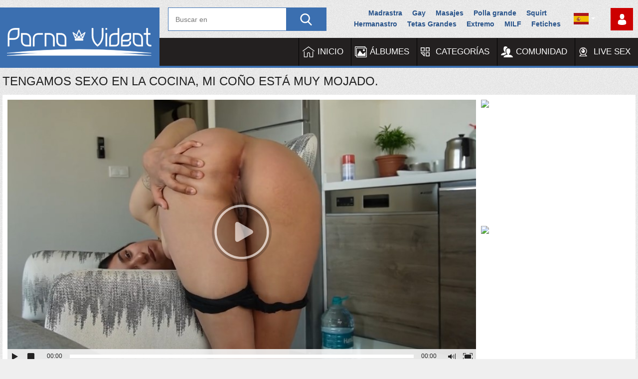

--- FILE ---
content_type: text/html; charset=UTF-8
request_url: https://www.porno-videot.com/es/videos/harrastetaan-seksia-keittiossa-pilluni-on-todella-marka/
body_size: 36777
content:
<!DOCTYPE html>
<html lang="es">
<head> 
	<title>Tengamos sexo en la cocina, mi coño está muy mojado.</title>
	<meta http-equiv="Content-Type" content="text/html; charset=utf-8"/> 
			<meta name="viewport" content="width=device-width, initial-scale=1">
	   
  
		<link href="https://www.porno-videot.com/styles/jquery.fancybox-white.css?v=5.0" rel="stylesheet" type="text/css"/>
	<style>/*! fancyBox v2.1.5 fancyapps.com | fancyapps.com/fancybox/#license */.fancybox-wrap,.fancybox-skin,.fancybox-outer,.fancybox-inner,.fancybox-image,.fancybox-wrap iframe,.fancybox-wrap object,.fancybox-nav,.fancybox-nav span,.fancybox-tmp {padding: 0;margin: 0;border: 0;outline: none;vertical-align: top;}.fancybox-wrap {position: absolute;top: 0;left: 0;z-index: 8020;}.fancybox-skin {position: relative;background: #fff;color: #444;text-shadow: none;border: 1px solid #333;}.fancybox-opened {z-index: 99030;}.fancybox-opened .fancybox-skin {-webkit-box-shadow: 0 10px 25px rgba(0, 0, 0, 0.5);-moz-box-shadow: 0 10px 25px rgba(0, 0, 0, 0.5);box-shadow: 0 10px 25px rgba(0, 0, 0, 0.5);}.fancybox-outer,.fancybox-inner {position: relative;}.fancybox-inner {overflow: hidden;}.fancybox-type-iframe .fancybox-inner {-webkit-overflow-scrolling: touch;}.fancybox-error {color: #444;font: 14px/20px "Helvetica Neue", Helvetica, Arial, sans-serif;margin: 0;padding: 15px;white-space: nowrap;}.fancybox-image,.fancybox-iframe {display: block;width: 100%;height: 100%;}.fancybox-image {max-width: 100%;max-height: 100%;}#fancybox-loading,.fancybox-close,.fancybox-prev span,.fancybox-next span {background-image: url("/images/fancybox/fancybox_sprite.png");}#fancybox-loading {position: fixed;top: 50%;left: 50%;margin-top: -22px;margin-left: -22px;background-position: 0 -108px;opacity: 0.8;cursor: pointer;z-index: 8060;}#fancybox-loading div {width: 44px;height: 44px;background: url("/images/fancybox/fancybox_loading.gif") center centerno-repeat;}.fancybox-close {position: absolute;top: -18px;right: -18px;width: 36px;height: 36px;cursor: pointer;z-index: 8040;}.fancybox-nav {position: absolute;top: 0;width: 40%;height: 100%;cursor: pointer;text-decoration: none;background: transparent url("/images/fancybox/blank.gif"); /* helps IE */-webkit-tap-highlight-color: rgba(0, 0, 0, 0);z-index: 8040;}.fancybox-prev {left: 0;}.fancybox-next {right: 0;}.fancybox-nav span {position: absolute;top: 50%;width: 36px;height: 34px;margin-top: -18px;cursor: pointer;z-index: 8040;visibility: hidden;}.fancybox-prev span {left: 10px;background-position: 0 -36px;}.fancybox-next span {right: 10px;background-position: 0 -72px;}.fancybox-nav:hover span {visibility: visible;}.fancybox-tmp {position: absolute;top: -99999px;left: -99999px;visibility: hidden;max-width: 99999px;max-height: 99999px;overflow: visible !important;}/* Overlay helper */.fancybox-lock {overflow: hidden !important;width: auto;}.fancybox-lock body {overflow: hidden !important;}.fancybox-lock-test {overflow-y: hidden !important;}.fancybox-overlay {position: absolute;top: 0;left: 0;overflow: hidden;display: none;z-index: 8010;}.fancybox-overlay-fixed {position: fixed;bottom: 0;right: 0;}.fancybox-lock .fancybox-overlay {overflow: auto;overflow-y: scroll;}/* Title helper */.fancybox-title {visibility: hidden;font: normal 13px/20px "Helvetica Neue", Helvetica, Arial, sans-serif;position: relative;text-shadow: none;z-index: 8050;}.fancybox-opened .fancybox-title {visibility: visible;}.fancybox-title-float-wrap {position: absolute;bottom: 0;right: 50%;margin-bottom: -35px;z-index: 8050;text-align: center;}.fancybox-title-float-wrap .child {display: inline-block;margin-right: -100%;padding: 2px 20px;background: transparent; /* Fallback for web browsers that doesn't support RGBa */background: rgba(0, 0, 0, 0.8);-webkit-border-radius: 15px;-moz-border-radius: 15px;border-radius: 15px;text-shadow: 0 1px 2px #222;color: #fff;font-weight: bold;line-height: 24px;white-space: nowrap;}.fancybox-title-outside-wrap {position: relative;margin-top: 10px;color: #fff;}.fancybox-title-inside-wrap {padding-top: 10px;}.fancybox-title-over-wrap {position: absolute;bottom: 0;left: 0;color: #fff;padding: 10px;background: #000;background: rgba(0, 0, 0, 0.8);}/*Retina graphics!*/@media only screen and (-webkit-min-device-pixel-ratio: 1.5),only screen and (min--moz-device-pixel-ratio: 1.5),only screen and (min-device-pixel-ratio: 1.5) {#fancybox-loading,.fancybox-close,.fancybox-prev span,.fancybox-next span {background-image: url("/images/fancybox/fancybox_sprite@2x.png");background-size: 44px 152px; /*The size of the normal image, half the size of the hi-res image*/}#fancybox-loading div {background-image: url("/images/fancybox/fancybox_loading@2x.gif");background-size: 24px 24px; /*The size of the normal image, half the size of the hi-res image*/}}@media screen and (max-width: 560px) {.fancybox-skin {padding: 0 !important;}}body,div,dl,dt,dd,ul,ol,li,h1,h2,h3,h4,h5,h6,pre,form,fieldset,input,textarea,p,blockquote,th,td {margin: 0;padding: 0;}fieldset,img {border: 0;}img,object,embed {vertical-align: bottom;}address,caption,cite,code,dfn,em,th,var {font-style: normal;font-weight: normal;}ol,ul {list-style: none;}caption,th {text-align: left;}h1,h2,h3,h4,h5,h6 {font-size: 100%;font-weight: normal;}p.text {padding: 10px;margin-top: 20px;font-size: 14px;line-height: 16px;text-align: justify;}q:before,q:after {content: '';}a * {cursor: pointer;}html {height: 100%;background: #EFEFEF;width: 100%;overflow-x: hidden;background-image:url(/images/bg.png)}body {font-size: 12px;line-height: 14px;font-family: Tahoma, sans-serif;min-height: 100%;min-width: 320px;position: relative;color: #222222;-webkit-text-size-adjust: none;-ms-text-size-adjust: none;padding: 15px 0 0 0;}a {color: #222222;text-decoration: none;cursor: pointer;}a:hover {color: #3b6fb0;}input,select,textarea {font-size: 14px;line-height: 16px;font-family: Arial, Helvetica, sans-serif;}.container {max-width: 1645px;padding: 0 5px;margin: 0 auto;position: relative;}nav .container {/* Permalink - use to edit and share this gradient: http://colorzilla.com/gradient-editor/#3c3c3c+0,303030+100 */background: #232020;/* Old browsers *//*! background: -moz-linear-gradient(top, #3c3c3c 0%, #303030 100%); *//* FF3.6-15 *//*! background: -webkit-linear-gradient(top, #3c3c3c 0%, #303030 100%); *//* Chrome10-25,Safari5.1-6 *//*! background: linear-gradient(to bottom, #3c3c3c 0%, #303030 100%); *//* W3C, IE10+, FF16+, Chrome26+, Opera12+, Safari7+ *//*! filter: progid: DXImageTransform.Microsoft.gradient( startColorstr='#3c3c3c', endColorstr='#303030', GradientType=0); *//* IE6-9 */box-shadow: inset 0 -4px 0 #3b6fb0;padding: 0;}.container:after {content: '';display: block;float: none;clear: both;}.hidden {display: none;}.movable-top,.movable-bottom {position: relative;}.country {margin: 1px 3px 1px 0;}.page-error {padding: 10px;background: transparent;color: #e62117;border: 1px solid #e62117;font-size: 30px;line-height: 34px;text-align: center;margin: 20px 0 0;border-radius: 3px;-webkit-border-radius: 3px;}/* forms */form .two-sections:after {content: "";display: block;clear: both;}form .two-sections .section-one {float: left;width: 70%;}form .two-sections .section-two {float: left;width: 24%;margin: 0 0 0 2%;padding: 0 0 0 2%;background: url('/images/separator.png') repeat-y;}form .section-title {display: block;font-size: 16px;line-height: 18px;margin: 15px 0 0;color: #222222;text-transform: uppercase;}form .section-title:first-child {margin: 0;}form .section-title.expand {cursor: pointer;background: url('/images/white/ico-expand.gif') 100% 3px no-repeat;}form .section-title.collapse {cursor: pointer;background: url('/images/white/ico-collapse.gif') 100% 3px no-repeat;}form .row {display: block;position: relative;width: 100%;margin: 15px 0 0;}form .row:after {content: "";display: block;clear: both;}form .row:first-child {margin: 0;}form label {display: block;overflow: hidden;color: #222222;margin: 0 0 4px;text-transform: uppercase;}form label.field-label:after {content: ":";}form label.field-label.required {font-weight: bold;}form label.field-label.required:after {content: " (*):";}form .button-group .row {margin: 6px 0 0 0;}form .button-group .row:first-child {margin: 0;}form .button-group .row label {float: left;color: #484848;margin: 0 15px 0 0;cursor: pointer;line-height: 1.2;}form .radio,form .checkbox {width: 14px;height: 14px;float: left;margin: 0 5px 0 0;cursor: pointer;}form .submit {height: 34px;text-align: center;color: #ffffff;border: 1px solid #3B6FB0;text-transform: uppercase;font-weight: bold;font-size: 14px;line-height: 32px;padding: 0 20px;cursor: pointer;-webkit-appearance: none;background: #3B6FB0;}form .submit.active {color: #ffffff;background: #3b6fb0;}form .submit:disabled {cursor: default;color: #a2a2a2;border: 1px solid #e4e4e4;background: #f1f1f1;}form .submit:enabled:hover {opacity: 0.8}form .textfield,form .textarea,form .selectbox,form .file {border: 1px solid #bebebe;padding: 6px 5px;color: #222222;background: #f1f1f1;width: 100%;height: 30px;-webkit-box-sizing: border-box;-moz-box-sizing: border-box;box-sizing: border-box;border-radius: 3px;-webkit-border-radius: 3px;}form .textarea {resize: vertical;height: auto;}form .selectbox {padding: 5px;}form .date .selectbox {width: auto;}form .file {position: absolute;left: 0;top: 0;padding: 0;opacity: 0;-ms-filter: "progid:DXImageTransform.Microsoft.Alpha(Opacity=0)";filter: alpha(opacity=0);}form .textfield:focus,form .textarea:focus,form .selectbox:focus,form .file:focus {border: 1px solid #585858;color: #222222;background: #f1f1f1;}form .textfield.error,form .textarea.error,form .selectbox.error,form .file.error,form fieldset.error .textfield,form fieldset.error .textarea,form fieldset.error .selectbox,form fieldset.error .file {border: 1px solid #e62117;color: #222222;background: #f1f1f1;}form .file-control {position: relative;width: 100%;height: 30px;}form .file-control .textfield {position: absolute;left: 0;top: 0;padding-left: 12px;}form .file-control .button {position: absolute;left: 3px;top: 3px;bottom: 3px;padding: 4px 5px 2px 5px;font-size: 14px;line-height: 16px;color: #ffffff;background: #3b6fb0;border-radius: 3px;-webkit-border-radius: 3px;}form .file-control .button.disabled {color: #a2a2a2;background: #f1f1f1;}form .list-selector-popup {position: absolute;width: 90%;height: 160px;left: 5%;bottom: 46px;background: #e1e1e1;border: 2px solid #c8c8c8;z-index: 10000;}form .list-selector-popup:after {position: absolute;content: "";border-left: 30px solid transparent;border-right: 30px solid transparent;border-top: 10px solid #c8c8c8;left: 45%;bottom: -10px;z-index: 10000;}form .list-selector-popup .button-group {overflow-y: scroll;overflow-x: hidden;position: absolute;top: 8px;left: 8px;bottom: 38px;right: 8px;}form .list-selector-popup .button-group .group-title {margin: 0 5px 10px 0;padding: 3px;background: #c8c8c8;color: #222222;}form .list-selector-popup .button-group .item {display: inline-block;width: 32%;padding-bottom: 10px;vertical-align: top;}form .list-selector-popup .button-group .item label {color: #484848;margin: 0 15px 0 0;cursor: pointer;line-height: 1.2;}form .list-selector-popup .filter {position: absolute;bottom: 0;left: 0;right: 0;height: 30px;background: #c8c8c8;border: none;}form .list-selector-popup .filter input {width: 100%;height: 100%;padding: 2px 10px;border: none;background: #c8c8c8;color: #222222;-webkit-box-sizing: border-box;-moz-box-sizing: border-box;box-sizing: border-box;}form .bottom {/*! background: url('/images/divider.png') left 10px repeat-x; */overflow: hidden;padding: 20px 0 0;clear: both;position: relative;}form .bottom a {color: #3b6fb0;font-size: 12px;line-height: 16px;text-decoration: underline;}form .bottom a:hover {color: #3b6fb0;text-decoration: none;}form .bottom .links {float: left;}form .bottom .submit {float: left;margin: 0 10px 0 0;}form .bottom .submit.right {float: right;margin: 0 0 0 10px;}form .captcha-control {overflow: hidden;}form .captcha-control .image {float: left;border: 0;width: 280px;height: 52px;margin: 0 12px 0 0;}form .captcha-control .image img {display: block;float: left;width: 125px;height: 52px;margin: 0 5px 0 0;}form .captcha-control label {float: left;margin: 0 0 6px;}form .captcha-control .textfield {width: 135px;}form .captcha-control .submit {float: left;margin: 19px 0 0;}form .success {margin: 10px;padding: 10px;background: #dfeffc;color: #222222;border: 2px solid #dfeffc;font-size: 14px;line-height: 16px;border-radius: 3px;-webkit-border-radius: 3px;}form .generic-error {text-align: center;margin: 0 10px 10px;padding: 10px;background: transparent;color: #e62117;border: 2px solid #e62117;font-size: 14px;font-weight: bold;line-height: 16px;border-radius: 3px;-webkit-border-radius: 3px;}form .info-message {margin: 10px;padding: 10px;background: #dfeffc;color: #222222;border: 2px solid #dfeffc;font-size: 14px;line-height: 16px;border-radius: 3px;-webkit-border-radius: 3px;}form .field-error {display: none;position: absolute;max-width: 400px;padding: 5px;z-index: 9999;margin: 2px 0 0 15px;background: #f8bbb8;color: #e62117;font-weight: bold;border-radius: 3px;-webkit-border-radius: 3px;}form .field-error:before,form .field-error:after {content: "";position: absolute;}form .field-error.down:before {border-left: 10px solid transparent;border-right: 10px solid transparent;border-bottom: 10px solid #f8bbb8;left: 20px;top: -10px;}form .field-error.down:after {border-left: 10px solid transparent;border-right: 10px solid transparent;border-bottom: 10px solid #f8bbb8;left: 20px;top: -9px;}form .field-error.up {background-image: none;}form .field-error.up:before {border-left: 10px solid transparent;border-right: 10px solid transparent;border-top: 10px solid #f8bbb8;left: 20px;bottom: -10px;}form .field-error.up:after {border-left: 10px solid transparent;border-right: 10px solid transparent;border-top: 10px solid #f8bbb8;left: 20px;bottom: -9px;}form .field-error label {margin: 0;}form .captcha-control .field-error {margin-left: 145px;bottom: 35px;}form .file-control .field-error {margin-top: 30px;}form .smileys-support {position: relative;}form .smileys-support .textarea {border-radius: 0 0 3px 3px;-webkit-border-radius: 0 0 3px 3px;}form .smileys-support .smileys-bar {background: #bebebe;padding: 0 3px 4px 3px;cursor: default;border-radius: 3px 3px 0 0;-webkit-border-radius: 3px 3px 0 0;}form .smileys-support img {cursor: pointer;}form .progressbar {position: absolute;z-index: 1200;width: 60%;left: 20%;top: 50%;height: 40px;margin-top: -20px;}form .progressbar .text {position: absolute;width: 100%;height: 40px;font-size: 22px;font-weight: bold;line-height: 40px;text-align: center;color: #222222;}form .progressbar .progress {position: absolute;height: 40px;background: #18cc18;}/* toggle button */.toggle-button {display: block;color: #ffffff;border: 1px solid #3b6fb0;text-transform: uppercase;font-size: 11px;font-weight: bold;line-height: 14px;padding: 7px 9px;cursor: pointer;outline: none;background: #3b6fb0;border-radius: 3px;-webkit-border-radius: 3px;}.toggle-button * {cursor: pointer;}.toggle-button input {margin: 0;font-size: 11px;line-height: 14px;}.toggle-button span {padding: 0 0 0 3px;font-size: 11px;line-height: 14px;}.toggle-button:hover,.toggle-button.inversed:hover {color: #ffffff;border: 1px solid #0e5081;background: #115e98;}.toggle-button.active {color: #ffffff;border: 1px solid #0e5081;background: #115e98;}.toggle-button.inversed {color: #222222;border: 1px solid #e4e4e4;background: #f1f1f1;}.toggle-button.inversed.active {color: #ffffff;border: 1px solid #3b6fb0;background: #3b6fb0;}.toggle-button.disabled,.toggle-button.disabled:hover,.toggle-button.done,.toggle-button.done:hover {cursor: default;color: #a2a2a2;border: 1px solid #e4e4e4;background: #f1f1f1;}.toggle-button.done *,.toggle-button.disabled * {cursor: default;}.toggle-button.done span {background: url('/images/white/ico-checkmark.png') 0 -2px no-repeat;padding: 0 0 0 21px;}/* top links */.top-links {/*! padding: 3px 0 6px; */font-size: 11px;/*! line-height: 20px; */}.center-hold {max-width: 1235px;margin: 0 auto;padding: 0 5px;text-align: center;}.center-hold:after {content: "";display: block;clear: both;}.network {float: left;color: #ffffff;position: relative;z-index: 30;}.network strong {display: inline-block;font-weight: normal;margin-right: 16px;}.network ul {display: inline-block;}.network li {display: inline-block;vertical-align: top;padding: 0 17px 0 21px;background: url('/images/bullet.png') no-repeat 0 50%;}.network li:first-child {background: none;padding-left: 0;}.network a {color: #ffffff;}.network a:hover {color: #ffffff;text-decoration: underline;}.network .more {display: none;}.member-links {float: right;overflow: hidden;color: #ffffff;margin: 1px 0 0 25px;position: relative;z-index: 9999;}.member-links ul {padding: 0px 0;line-height: 14px;}.member-links li {display: inline-block;vertical-align: top;padding-left: 15px;margin-left: 16px;border-left: 1px solid #535353;}.member-links li:first-child {padding-left: 0;margin-left: 0;border-left: none;}.member-links a {display: inline-block;width: 45px;height: 45px;color: #000;text-indent: -9999px;background-position: center center;background-repeat: no-repeat;background-size: 22px;background-image: url(/images/man-user.svg);background-color: #cc0000;}.member-links a:hover {background-color: #4A4A4A;}.member-links a.signup {background-image: url(/images/signup.svg);background-size: 40px;}.member-links a.logout {background-image: url(/images/logout.svg);background-size: 24px;}.member-links a.disabled {color: #b3b3b3;}.member-links a:hover,.member-links a.disabled:hover {color: #ffffff;text-decoration: underline;}/* header */.header {padding: 0 5px 0 332px;margin: 0 auto;z-index: 20;}.logo {float: left;margin: -61px 0px 0 0;background-color: #3b6fb0;}.logo a {display: block;width: 320px;height: 121px;background-image:url(/images/logo.svg);background-position:center center;background-repeat:no-repeat;}.search {margin: 0 auto;padding: 0 0 14px 0;overflow: hidden;}.search form {height: 45px;border: 1px solid #3b6fb0;;background: #fff;}.search form:after {content: "";display: block;clear: both;}.search .search-text {padding: 0 0 0 14px;overflow: hidden;}.search .search-text input {height: 45px;width: 100%;margin: 0 0 0 -14px;padding: 0 0 0 14px;color: #222222;font-size: 14px;line-height: 28px;border: 0;background: none;}.search .search-text input:focus {background: url('/images/blank.gif');outline: none;}.search .search-button {float: right;display: block;width: 80px;height: 45px;background-color: #3b6fb0;text-indent: -1000px;overflow: hidden;cursor: pointer;background-position: center center;background-repeat: no-repeat;background-size: 24px;background-image: url(/images/search.svg);}.social-bookmarks {width:590px;max-width: 50%;float: right;margin: 0px 0 0 0px;height: 45px;line-height:1.5;font-size:14px;\overflow:hidden;text-align:center;padding:0 0 0 30px;}.social-bookmarks a {display:inline-block;vertical-align:middle;padding:0 10px;font-weight:bold;color:#28538a;}.social-bookmarks a:hover {text-decoration:underline;}.addthis_toolbox {display: none;}.social-bookmarks a {margin: 0 -2px;}.social-bookmarks a span {width: 32px !important;height: 47px !important;text-align: center;}.social-bookmarks a.addthis_counter {line-height: 47px !important;height: 45px;border: 7px solid #E4E4E4 !important;border-bottom: 0 none;border-right: 0 none;margin: 0}.social-bookmarks a span svg {width: 32px !important;height: 47px !important;}/* navigation */nav {display: block;position: relative;z-index: 9999;background-color: #232020;height: 60px;}.navigation {background: transparent url('/images/blank.gif') repeat-x;/*! border-bottom: 3px solid #3b6fb0; */height: 38px;position: relative;z-index: 10;display: inline-block;float: right;margin: 0px 0 0 0;}.navigation .button {display: none;width: 100%;padding: 8px 0;margin: 0;border: none;outline: none;background: transparent;height: 38px;cursor: pointer;}.navigation .button .icon {display: inline-block;height: 36px;width: 40px;position: relative;}.navigation .button .ico-bar {background: #fef9f9;height: 5px;width: 100%;position: absolute;-webkit-transition: 0.1s ease-in-out;-moz-transition: 0.1s ease-in-out;-o-transition: 0.1s ease-in-out;transition: 0.1s ease-in-out;left: 0;}.navigation .button .ico-bar:first-child {top: 0;}.navigation .button .ico-bar:nth-child(2) {top: 10px;}.navigation .button .ico-bar:nth-child(3) {top: 20px;}.navigation.open .button .ico-bar {background: #fff;left: 4px;}.navigation.open .button .ico-bar:first-child {top: -2px;-webkit-transform: rotate(45deg) translate(5px, 9px);-moz-transform: rotate(45deg) translate(5px, 9px);-ms-transform: rotate(45deg) translate(5px, 9px);-o-transform: rotate(45deg) translate(5px, 9px);transform: rotate(45deg) translate(5px, 9px);}.navigation.open .button .ico-bar:nth-child(3) {top: 14px;-webkit-transform: rotate(-45deg) translate(2px, -6px);-moz-transform: rotate(-45deg) translate(2px, -6px);-ms-transform: rotate(-45deg) translate(2px, -6px);-o-transform: rotate(-45deg) translate(2px, -6px);transform: rotate(-45deg) translate(2px, -6px);}.navigation.open .button .ico-bar:nth-child(2) {opacity: 0;-ms-filter: "progid:DXImageTransform.Microsoft.Alpha(Opacity=0)";filter: alpha(opacity=0);}.navigation .primary {float: left;font-size: 13px;font-weight: bold;line-height: 16px;display: table;/*! width: 85%; */text-align: center;}.navigation .primary li {display: table-cell;}.navigation .primary li:first-child {border-left: none;}.navigation .primary a {font-weight: normal;display: block;padding: 20px 20px 20px 40px;text-transform: uppercase;color: #fff;font-size: 17px;border-left: 1px solid #000;-webkit-transition: all 0.3s;-moz-transition: all 0.3s;-o-transition: all 0.3s;-ms-transition: all 0.3s;transition: all 0.3s;background-image:url(/images/home.svg);background-position:7px center;background-repeat:no-repeat;background-size:24px;}.navigation .primary .selected a {background-color: #3b6fb0;color: #ffffff;}.navigation .primary .selected a:hover {background-color: #3b6fb0;color: #ffffff;}.navigation .primary a:hover {background-color: #3b6fb0;color: #fff;-webkit-transition: all 0.3s;-moz-transition: all 0.3s;-o-transition: all 0.3s;-ms-transition: all 0.3s;transition: all 0.3s;}.navigation .primary .highlight>a {color: #fff;}.navigation .primary .highlight:hover>a {color: #fff;}.navigation .primary .drop {position: relative;}.navigation .primary .drop:hover a {background: #cc0000;-webkit-transition: all 0.0s;-moz-transition: all 0.0s;-o-transition: all 0.0s;-ms-transition: all 0.0s;transition: all 0.0s;}.navigation .primary .drop>a:after {content: '';border-top: 4px solid #fff;border-left: 4px solid transparent;border-right: 4px solid transparent;right: 5px;display: inline-block;vertical-align: middle;margin: 0 0 2px 7px;}.navigation .primary .drop:hover>a:after {border-top: none;border-bottom: 4px solid #fff;}.navigation .primary .drop:hover ul {display: block;}.navigation .primary a#item2 {background-image:url(/images/calendar.svg);}.navigation .primary a#item3 {background-image:url(/images/favorites.svg);}.navigation .primary a#item4 {background-image:url(/images/eye.svg);}.navigation .primary a#item6 {background-image:url(/images/menu.svg);background-size:18px;}.navigation .primary a#item5 {background-image:url(/images/images.svg);}.navigation .primary a#item12 {background-image:url(/images/blogs.svg);}.navigation .primary a#item13 {background-image:url(/images/stories.svg);}.navigation .primary a.bonga {background-image:url(/images/webcam.svg);background-size:18px;}.navigation .primary a.xxxs{background-image:url(/images/tpd-b-24px.png);background-size:18px;}.navigation .primary a.spygasm{background-image:url(/images/avatar.svg);background-size:22px;}.navigation .primary ul {position: absolute;top: 100%;left: 0;z-index: 10;width: 100%;display: none;overflow: hidden;}.navigation .primary ul li {border-width: 1px 0 0;display: block;}.navigation .primary ul li:first-child {border: none;}.navigation .primary .drop:hover ul a {color: #fff;display: block;float: none;padding: 20px 10px;text-transform: capitalize;background: #cc0000;text-transform: uppercase;}.navigation .primary .drop ul a:hover {color: #fff;background-color: #D90E8A;}.navigation .secondary {float: right;padding: 12px 0 12px;font-size: 11px;line-height: 14px;}.navigation .secondary li {float: left;border-left: 1px solid rgba(15, 15, 15, 0);}.navigation .secondary li:first-child {border-left: none;}.navigation .secondary a {float: left;margin: 0 20px;color: #222222;text-decoration: underline;}.navigation .secondary a:hover {color: #3b6fb0;}/* footer */.footer {margin: 0px 0 0 0;width: 100%;color: #ffffff;font-size: 11px;line-height: 16px;padding: 10px 0;background-color:#232020;border-top:3px solid #3b6fb0;margin-top:50px;}.footer .footer-wrap {max-width: 1235px;padding: 0 5px;margin: 0 auto;overflow: hidden;}.footer a {color: #ffffff;text-decoration: underline;}.footer a:hover {color: #ffffff;}.footer .nav {width: 100%;overflow: hidden;padding: 8px 0;text-align: center;text-transform: uppercase;}.footer .nav li {display: inline-block;vertical-align: bottom;padding: 0 10px;position: relative;}.footer .nav li:first-child:before {content: "";}.footer-logo {display: block;position: relative;width: 300px;height: 70px;margin: 0 auto;background-color: #E4E4E4;}.footer-logo {display: block;position: relative;width: 300px;height: 70px;background: transparent url(/images/logo.svg) no-repeat center center;background-size: 180px;}.footer .nav a {display: block;padding: 8px 22px;font-size: 17px;font-weight: normal;line-height: 14px;color: #fff;text-decoration: none;}.footer .nav a:hover {color: #fff;text-decoration:underline;}.footer .copyright {float: left;padding: 2px 0 2px 41px;min-height: 31px;background: url('/images/white/ico-copy.png') no-repeat;margin: 16px 50px 0 43px;}.footer .txt {margin: 18px 43px 0 0;text-align: center;overflow: hidden;color: #fff;}.box {/*! background: #ffffff url('/images/blank.gif'); *//*! padding: 10px; */overflow: hidden;}.box.message {font-size: 14px;line-height: 16px;margin-bottom: 400px;}/* headings *****/.headline {padding: 15px 0;display: flex;justify-content: space-between;align-items: center;}.headline:after {content: "";display: block;clear: both;}h1,h2 {float: left;color: #222222;padding: 0 0px;font-size: 24px;line-height: 24px;text-transform: uppercase;}h1 a,h2 a {text-decoration: underline;}.sort-wrap {margin-left: auto;display: flex;align-items: center;gap: 5px;}.sort-wrap .sort {min-width: auto;}.sort {/* float: right; */display: inline-block;min-width: 140px;position: relative;cursor: pointer;margin: 0;}.sort>a .text {font-weight: bold;font-size: 12px;}.sort:after {content: '';border-top: 4px solid #fff;border-left: 4px solid transparent;border-right: 4px solid transparent;display: block;position: absolute;top: 15px;right: 6px;}.sort:has(>a)::after {content: none;}.sort.active {background: #3b6fb0;border-radius: 2px 2px 0 0;-webkit-border-radius: 2px 2px 0 0;}.sort.active:after {border-bottom: 4px solid #fff;border-top: none;}.sort strong,.sort>a {display: block;font-size: 12px;padding: 0 28px;line-height: 32px;white-space: nowrap;color: #222222;cursor: pointer;/* max-width: 200px; */overflow: hidden;background-color: #3b6fb0;color: #fff;text-transform: uppercase;text-align: center;}@media screen and (max-width: 400px) {.sort strong,.sort>a {padding: 0 14px;}}.sort.active strong {color: #ffffff;}.sort.active ul {display: block;}.sort ul {position: absolute;top: 100%;left: 0;width: 100%;z-index: 100;display: none;overflow: hidden;background: #fff;border-radius: 0 0 2px 2px;-webkit-border-radius: 0 0 2px 2px;line-height: 32px;}.sort ul a {display: block;padding: 0px 8px;font-size: 15px;color: #222222;line-height: 32px;}.sort ul a:hover {color: #ffffff;background: #3b6fb0;cursor: pointer;}.headline .button,.headline .more {float: right;color: #222222;height: 19px;margin-left: 3px;padding: 6px 0 0;background: #e1e1e1;border-radius: 2px;-webkit-border-radius: 2px;}.headline .more {position: relative;}.headline .button.done,.headline .button.done:hover,.headline .button.disabled,.headline .button.disabled:hover {color: #6f6f6f;cursor: default;background: #e1e1e1;}.headline .button.done *,.headline .button.disabled * {cursor: default;}.headline .button span {padding: 0 9px;}.headline .button.done span {background: url('/images/white/ico-checkmark.png') 4px -2px no-repeat;padding: 0 9px 0 23px;}.headline .more span {font-weight: bold;padding: 0 25px 0 9px;}.headline .more:after {content: '';border-left: 4px solid #222222;border-top: 3px solid transparent;border-bottom: 3px solid transparent;display: block;position: absolute;top: 10px;right: 8px;}.headline .button:hover,.headline .more:hover {color: #ffffff;background: #3b6fb0;}.headline .more:hover:after {border-left: 4px solid #ffffff;}.headline .button-info {position: relative;float: right;height: 17px;margin: 2px 0 0 10px;padding: 3px 8px 0 8px;border-radius: 3px;-webkit-border-radius: 3px;color: #222222;background: #e1e1e1;}.headline .button-info:before {position: absolute;content: "";border-top: 5px solid transparent;border-bottom: 5px solid transparent;border-right: 5px solid #e1e1e1;left: -5px;top: 5px;}.empty-content {padding: 15px 15px 0;font-size: 14px;line-height: 16px;}.empty-content h2 {float: none;display: block;padding: 10px 0;}.empty-content a {text-decoration: underline;}.empty-content p {padding: 5px 0;line-height: 20px;}.empty-content ul,.empty-content ol {padding-left: 20px;}.empty-content li {list-style: disc inside;line-height: 20px;margin-bottom: 10px;}.empty-content ol li {list-style: decimal inside;}/* tags cloud *****/.tags-cloud {margin-top: 20px;background: #e1e1e1 url('/images/blank.gif');}.tags-cloud .all {display: block;text-align: center;margin: 10px 0 0;font-size: 14px;font-weight: bold;line-height: 16px;text-decoration: underline;}/* search cloud *****/.search-cloud {margin-top: 20px;text-align: center;}/* advertisement boxes *****/.spot img,.spot embed,.spot object,.spot iframe {vertical-align: bottom;}/* top ad */.top a {display: block;margin: 31px 0 0;width: 100%;overflow: hidden;}.top img {width: 100%;height: auto;}/* list ads */.place {float: right;width: 315px;padding: 1px 39px;overflow: hidden;background: transparent;margin-left: 15px;position: relative;border-bottom: 2px solid #d1d1d1;border-left: 2px solid #d1d1d1;}.margin-fix .place {margin-top: 15px;}.place .spot {overflow: hidden;}.place .spot a {width: 315px;height: 300px;background: #c8c8c8;overflow: hidden;display: block;}.list-videos .place,.list-playlists .place {height: 683px;}.list-videos .spot,.list-playlists .spot {padding: 27px 0 0;}.list-albums .place {height: 659px;}.list-albums .spot {padding: 20px 0 0;}/* bottom adv */.bottom-adv {margin: 30px 0 10px;text-align: center;font-size: 0;}.bottom-adv .spot {display: inline-block;vertical-align: top;width: 315px;overflow: hidden;margin: 1px;}.bottom-adv .spot iframe {width: 315px;height: 300px;overflow: hidden;display: block;border: 0 none;}/* lists *****/.list-comments,.list-subscriptions,.list-playlists,.list-members,.list-messages,.list-models,.list-sponsors,.list-channels,.list-categories,.list-tags,.list-albums,.list-albums-images,.list-videos,.list-videos-screenshots {overflow: hidden;width: 100%;text-align: center;}.list-models .model_items {position: relative;display: inline-block;vertical-align: middle;width: 19.3%;text-align: left;min-width: 140px;cursor: pointer;padding: 5px 28px 8px;font-weight: bold;text-transform: uppercase;color: #222;background: #fff;font-size: 15px;border: 1px solid #b8b8b8;margin: 4px 0px 2px 5px;background-position: 8px center;background-repeat: no-repeat;background-size: 14px;background-image: url(/images/breast.svg);box-sizing: border-box;white-space: nowrap;text-overflow: ellipsis;overflow: hidden;}.list-models .model_items a {white-space: nowrap;text-overflow: ellipsis;overflow: hidden;}.list-models .model_items:hover {color: #cc0000;border-color: #cc0000;}.margin-fix {margin: -4px 0 0 -5px;}.list-albums-images .margin-fix,.list-videos-screenshots .margin-fix {margin: 0 0 0 -15px;}.list-comments .margin-fix {margin: -10px 0 0 -10px;}.list-tags .margin-fix {margin: -23px 0 0 0;}.margin-fix .bottom {margin: 0 0 0 15px;}.margin-fix .bottom .submit,.margin-fix .bottom .submit.right {margin-top: 5px;}.margin-fix .generic-error {margin: 15px 0 0 15px;}.list-playlists .item,.list-members .item,.list-models .item,.list-sponsors .item,.list-channels .item,.list-categories .item,.list-albums .item,.list-albums-images .item,.list-videos .item,.list-videos-screenshots .item {float: left;display: inline;text-align: left;margin: 6px 0 0 5px;width: 320px;padding: 0px;background: transparent;background-color: #fff;border: 2px solid #fff;}.item:hover {box-shadow: 0 3px 0 #3b6fb0;}.arrows .item a:hover {color: #cc0000;border-color: #cc0000;}.arrows .headline h2 {text-align: center;float: none;}.arrows .item {background-color: transparent;border-color: transparent;}.arrows .item:hover {box-shadow: none;}.arrows .item a,.arrows .item .model_items {display: block;padding: 5px 28px 8px;font-weight: bold;text-transform: uppercase;color: #222222;background: #ffffff;font-size: 15px;border: 1px solid #b8b8b8;margin: 2px 0px;position: relative;background-position: 8px center;background-repeat: no-repeat;background-size: 14px;background-image: url(/images/video-player.svg);cursor: pointer;}.arrows .item .model_items:hover {color: #cc0000}.arrows .item #list_categories_categories_list a {background-image: url(/images/2-squares.svg)}.arrows .item #list_models_models_list a {background-image: url(/images/breast.svg)}.arrows .item #search_results_similar_searches a {background-image: url(/images/magnifying-glass-browser.svg);background-size: 10px;}.arrows .item .load-more a {background-image: none;}.list-playlists .item a,.list-members .item a,.list-models .item a,.list-sponsors .item a,.list-channels .item a,.list-categories .item a,.list-albums .item a,.list-videos .item a {display: block;outline: 0;}.list-tags .item a {padding-left: 10px;}.list-videos-screenshots .item {width: 110px;}.list-albums-images .item {width: 200px;}.list-models .item,.list-sponsors .item,.list-channels .item,.list-categories .item {padding: 5px 5px 10px;}.list-playlists .item:hover,.list-members .item:hover,.list-models .item:hover,.list-sponsors .item:hover,.list-channels .item:hover,.list-categories .item:hover,.list-albums .item:hover,.list-videos .item:hover {/*! background: #f1f1f1; */}.list-members .item.unread {background: #f1f1f1;}.list-tags .item {float: left;text-align: left;margin-top: 15px;width: 20%;}.item em {color: #1d1d1d;}.item .info {display: block;position: absolute;bottom: 0;left: 0;right: 0;height: 24px;line-height: 24px;color: #fff;}.item .img {position: relative;background: #c8c8c8;overflow: hidden;}.list-models .img,.list-sponsors .img,.list-channels .img,.list-categories .img,.list-videos .img,.list-playlists .img {display: block;position: relative;width: 320px;height: 180px;}.list-videos .img.preview-loading:after {display: block;position: absolute;content: '';width: 25px;height: 25px;background: #ffffff url('/images/white/loader.gif') 2px 2px no-repeat;bottom: 5px;right: 5px;z-index: 1;}.list-members .img {width: 180px;height: 180px;}.list-videos-screenshots .img {width: 110px;height: 82px;}.list-albums .img {width: 180px;height: 240px;}.list-albums-images .img {width: 200px;height: 150px;text-align: center;}.item .img img,.item .img .no-thumb {display: block;width: 100%;height: auto;text-align: center;}.item.disabled .img img {opacity: 0.3;-ms-filter: "progid:DXImageTransform.Microsoft.Alpha(Opacity=30)";filter: alpha(opacity=30);}.list-members .img .no-thumb {line-height: 180px;}.list-models .img .no-thumb,.list-sponsors .img .no-thumb,.list-channels .img .no-thumb,.list-categories .img .no-thumb {line-height: 260px;}.list-albums-images .img .no-thumb {line-height: 150px;}.list-playlists .img img.video2,.list-playlists .img img.video3,.list-playlists .img img.video4,.list-playlists .img img.video5 {position: absolute;width: 45px;height: 34px;background: #7c7c7c;border: 1px solid #7c7c7c;}.list-playlists .img img.video2 {right: 5px;top: 6px;}.list-playlists .img img.video3 {right: 5px;top: 47px;}.list-playlists .img img.video4 {right: 5px;top: 89px;}.list-playlists .img .no-thumb {line-height: 135px;}.item .title {margin: 7px 2px;height: 15px;overflow: hidden;display: block;color: #333;font-family: Tahoma, Arial;/* white-space: nowrap; */text-overflow: ellipsis;overflow: hidden;}.list_cs .item .title {font-size: 17px;text-transform: uppercase;}.item.disabled .title,.item.processing .title {color: #84c2f1;}.item.error .title {color: #e62117;}.list-members .item .title,.list-models .item .title,.list-sponsors .item .title,.list-channels .item .title,.list-categories .item .title {height: 14px;}.list-tags .item .title {height: 20px;font-size: 20px;font-weight: bold;line-height: 22px;margin: 0;padding: 15px 0 7px 10px;}.list-subscriptions .item .title {color: #222222;float: left;height: 14px;margin: 5px 2px;text-decoration: underline;}.list-subscriptions .item .title:hover {color: #3b6fb0;text-decoration: none;}.item .wrap {margin: 0 5px 2px 5px;color: #767676;overflow: hidden;}.item .wrap:after {content: "";display: block;clear: both;}.item .duration,.item .added,.item .photos,.item .videos,.item .albums,.item .user {float: right;background-color: rgba(255, 255, 255, 0.5);color: #000;padding: 0 10px 0 25px;background-position: 7px center;background-repeat: no-repeat;background-size: 14px;}.item .duration {background-image: url(/images/time-passing.svg);}.item .duration.videos {background-image: url(/images/video-camera.svg);}.item .duration.images {background-image: url(/images/images2.svg);}.item .views {float: left;background-color: rgba(255, 255, 255, 0.5);color: #000;padding: 0 10px 0 25px;background-position: 7px center;background-repeat: no-repeat;background-size: 14px;background-image: url(/images/focus.svg);}.item.unread .views {color: #222222;font-weight: bold;}.item .user {height: 14px;overflow: hidden;white-space: nowrap;}.item .rating {float: right;position: relative;padding: 3px 21px 0 0;margin: -3px 0 0;}.item .positive {color: #18cc18;background: url('/images/white/ico-rating-positive.png') no-repeat 100% 0;}.item .negative {color: #e62117;background: url('/images/white/ico-rating-negative.png') no-repeat 100% 3px;}.item.private .thumb,.item .thumb.private {opacity: 0.2;-ms-filter: "progid:DXImageTransform.Microsoft.Alpha(Opacity=20)";filter: alpha(opacity=20);}.item .ico-private {padding: 0 0 0 20px;background: url('/images/ico-private.png') no-repeat;}.item .ico-fav-0 {width: 24px;height: 24px;float: left;background-color: rgba(255, 255, 255, 0.5);color: #000;padding: 0;background-position: center center;background-repeat: no-repeat;background-size: 14px;background-image: url(/images/star.svg);}.item .ico-fav-1 {width: 24px;height: 24px;float: left;background-color: rgba(255, 255, 255, 0.5);color: #000;padding: 0;background-position: center center;background-repeat: no-repeat;background-size: 14px;background-image: url(/images/time.svg);}.no-touch .item:hover .ico-fav-0,.no-touch .item:hover .ico-fav-1 {display: block;}.no-touch .item .ico-fav-0:hover,.no-touch .item .ico-fav-1:hover,.item .ico-fav-0.fixed,.item .ico-fav-1.fixed {background-color: rgba(255, 255, 255, 0.7)}.line-disabled,.line-error,.line-processing {position: absolute;top: 50%;left: 15%;width: 70%;margin-top: -13px;text-align: center;background: rgba(0, 0, 0, 0.6);padding: 3px 0;color: #ffffff;font-size: 16px;font-weight: bold;line-height: 20px;}.line-error {color: #ffffff;}.line-premium,.line-private {position: absolute;bottom: 0;left: 0;width: 100%;text-align: center;background: rgba(0, 0, 0, 0.6);padding: 3px 0;color: #ffffff;font-weight: bold;}.line-premium {color: #ffffff;}.list-members .unread-notification {position: absolute;left: 5px;top: 5px;padding: 3px 5px;background: #e62117;color: #ffffff;}.list-playlists .item-control,.list-channels .item-control,.list-members .item-control,.list-videos .item-control,.list-videos-screenshots .item-control,.list-albums .item-control,.list-albums-images .item-control {text-align: center;background: url('/images/divider.png') repeat-x;margin: 10px 0 5px 0;padding: 10px 0 0;}.list-subscriptions .item-control {float: right;}.item-control .item-control-holder {display: inline-block;background: #3b6fb0;overflow: hidden;vertical-align: top;border-radius: 3px;-webkit-border-radius: 3px;}.item-control .toggle-button {float: left;padding: 4px 8px;margin: 0 1px 0 0;border-color: transparent;}.item-control .toggle-button:last-child {margin: 0;}.list-comments .item {margin: 10px 10px 20px 20px;color: #222222;padding: 5px;text-align: left;background: transparent;}.list-comments .item:after {content: "";display: block;clear: both;}.list-comments .image {float: left;width: 40px;height: 40px;margin: 0 10px 0 0;}.list-comments .image img {width: 40px;height: 40px;display: block;}.list-comments .image .no-thumb {background: #c8c8c8;display: block;width: 40px;height: 40px;padding-top: 6px;text-align: center;}.list-comments .comment-options {display: table-footer-group;}.list-comments .comment-options a {width: 18px;height: 18px;float: left;margin: 0 0 0 3px;font-weight: bold;text-indent: -1000px;background: transparent;outline: none;opacity: 0.7;-ms-filter: "progid:DXImageTransform.Microsoft.Alpha(Opacity=70)";filter: alpha(opacity=70);}.list-comments .comment-options a.comment-like,.list-comments .comment-options a.comment-like.disabled:hover {background: url('/images/white/btn-vote-small.png') no-repeat -3px -3px;}.list-comments .comment-options a.comment-like:hover {background: url('/images/white/btn-vote-small.png') no-repeat -3px -26px;opacity: 1;-ms-filter: "progid:DXImageTransform.Microsoft.Alpha(Opacity=100)";filter: alpha(opacity=100);}.list-comments .comment-options a.comment-dislike,.list-comments .comment-options a.comment-dislike.disabled:hover {background: url('/images/white/btn-vote-small.png') no-repeat -25px -3px;}.list-comments .comment-options a.comment-dislike:hover {background: url('/images/white/btn-vote-small.png') no-repeat -25px -26px;opacity: 1;-ms-filter: "progid:DXImageTransform.Microsoft.Alpha(Opacity=100)";filter: alpha(opacity=100);}.list-comments .comment-options a.disabled,.list-comments .comment-options a.disabled:hover {opacity: 0.5;-ms-filter: "progid:DXImageTransform.Microsoft.Alpha(Opacity=50)";filter: alpha(opacity=50);cursor: default;}.list-comments .comment-options a.comment-edit {text-indent: 0;width: auto;height: auto;padding: 2px 5px;}.list-comments .comment-options span {background: transparent;padding: 2px 5px;font-weight: bold;float: left;}.list-comments .comment-options .positive {color: #222222;}.list-comments .comment-options .negative {color: #222222;}.list-comments .text {display: table;overflow: hidden;}.list-comments .comment-info {display: block;margin: 0 0 5px;color: #555555;}.list-comments p {display: block;font-size: 12px;line-height: 14px;padding-bottom: 5px;}.list-comments .username {color: #3b6fb0;font-weight: bold;font-size: 13px;padding: 0 5px 0 0;}.list-comments a.username:hover {color: #3b6fb0;text-decoration: underline;}.list-subscriptions .item {float: left;text-align: left;width: 487px;margin: 15px 0 0 15px;color: #222222;padding: 5px;background: #e1e1e1;}.list-subscriptions .item:after {content: "";display: block;clear: both;}.list-messages .item {position: relative;text-align: left;margin: 15px 42px 0 15px;overflow: hidden;background: #f1f1f1;}.list-messages .item.me {margin: 15px 0 0 57px;background: #d8d8d8;}.list-messages .item.grouped,.list-messages .item.me.grouped {margin-top: -3px;}.list-messages .item.editing {background: #c3c3c3;}.list-messages .image {float: left;width: 36px;height: 36px;overflow: hidden;margin: 3px;}.list-messages .image:hover {opacity: 0.7;-ms-filter: "progid:DXImageTransform.Microsoft.Alpha(Opacity=70)";filter: alpha(opacity=70);}.list-messages .image a {outline: none;}.list-messages .image img,.list-messages .image .no-thumb {display: block;width: 36px;height: 36px;background: #c8c8c8;}.list-messages .item.grouped .image img,.list-messages .item.grouped .image .no-thumb {display: none;}.list-messages .message-text {display: block;padding: 10px;font-size: 14px;line-height: 20px;overflow: hidden;color: #222222;}.list-messages .item.deleted .message-text {color: #6f6f6f;}.list-messages .message-text .inline-text {display: block;padding-top: 5px;font-style: italic;}.list-messages .added {position: relative;float: right;padding: 10px 20px 10px 30px;color: #555555;line-height: 20px;}.list-messages .added.editable {padding-right: 25px;background: url('/images/white/ico-edit-message.png') right 10px no-repeat;cursor: pointer;}.list-messages .added.editable:hover {color: #222222;}.list-messages .item.new .added:after {display: block;position: absolute;content: '';background: #e62117;width: 8px;height: 8px;top: 16px;left: 12px;-webkit-border-radius: 50%;border-radius: 50%;}.list-messages .load-more {margin-top: 15px;}.message-form {background: #f1f1f1 url('/images/blank.gif');margin-top: 15px;padding: 10px;overflow: hidden;}/* pagination */.pagination {margin: 20px 0 10px 0;width: 100%;text-align: center;overflow: hidden;}.pagination-holder {display: inline-block;vertical-align: bottom;}.pagination ul {text-align: center;}.pagination ul:after {content: "";display: block;clear: both;}.pagination li {float: left;font-weight: bold;color: #666666;text-align: center;background-color: #fff;margin: 2px;}.pagination a,.pagination span {font-weight: normal;display: block;padding: 15px;min-width: 14px;font-size: 18px;}.pagination a {color: #222222;}.pagination a:hover {color: #ffffff;background: #3b6fb0;}.pagination .page-current {color: #ffffff;background: #3b6fb0;}.pagination .prev,.pagination .next {min-width: 100px;text-transform: uppercase;}/* load-more */.load-more,.arrows .item:last-child a:last-child {margin: 10px 0 10px 0;text-align: center;}.load-more a {display: block;padding: 12px 28px 14px;font-weight: bold;text-transform: uppercase;color: #222222;background: #ffffff;font-size: 15px;border: 1px solid #b8b8b8;width:320px;box-sizing: border-box;margin:0 auto;}.load-more a:hover {border: 1px solid #3b6fb0;}.arrows .load-more a,.arrows .item:last-child a:last-child {background-color: #cc0000;color: #fff !important;background-image: none !important;padding: 10px 0;}.videos_count {width: 40px;float: right;font-size: 80%;opacity: 0.5;padding: 0 0px 0 20px;background-position: left center;background-repeat: no-repeat;background-size: 12px;background-image: url(/images/play-button.svg);display: block;position: absolute;right: 5px;top: 0px;line-height: 28px;}.item a:hover .videos_count {opacity: 1}/* content */.content,.main-content {width: 100%;overflow: hidden;}.main-container {overflow: hidden;}.main-container-user {/*! width: 1030px; *//*! float: left; */overflow: hidden;min-height: 300px;}/* sidebar */.sidebar {float: left;width: 195px;margin: 0 10px 0 0;}.sidebar .headline a {text-decoration: none;}.sidebar .headline a:hover {text-decoration: underline;}.sidebar .comments,.sidebar .list,.sidebar .filter {overflow: hidden;background: #e1e1e1 url('/images/blank.gif');}.sidebar .comments li,.sidebar .list li,.sidebar .filter li {background: url('/images/divider.png') repeat-x;margin: -1px 0 0;}.sidebar .comments li:first-child,.sidebar .list li:first-child,.sidebar .filter li:first-child {background: none;margin: 0;}.sidebar .list a {display: block;padding: 10px 12px 13px 14px;font-weight: bold;color: #222222;background: transparent;}.sidebar .list a:hover {color: #ffffff;background: #3b6fb0;}.sidebar .list .rating {float: right;color: #3b6fb0;}.sidebar .list a:hover .rating {color: #ffffff;}.sidebar .comments .comment-text {font-size: 14px;font-style: italic;line-height: 16px;padding: 10px;color: #222222;}.sidebar .comments .comment-text a {color: #222222;}.sidebar .comments .comment-text a:hover {color: #3b6fb0;}.sidebar .comments .comment-info {padding: 0 10px 10px 10px;overflow: hidden;}.sidebar .comments .image {float: left;width: 30px;height: 30px;overflow: hidden;background: #c8c8c8;}.sidebar .comments .image img,.sidebar .comments .image .no-thumb {display: block;width: 100%;height: 100%;text-align: center;}.sidebar .comments .username {height: 14px;overflow: hidden;padding: 0 5px 3px 5px;}.sidebar .comments .username a,.sidebar .comments .username span {color: #3b6fb0;}.sidebar .comments .username a:hover {color: #222222;text-decoration: underline;}.sidebar .comments .added {padding: 0 5px;overflow: hidden;color: #6f6f6f;}.sidebar .filter li {position: relative;background: transparent;}.sidebar .filter li:hover {background: #3b6fb0;}.sidebar .filter li * {cursor: pointer;}.sidebar .filter li input {position: absolute;left: 16px;width: 14px;height: 14px;top: 10px;}.sidebar .filter li label {display: block;padding: 10px 12px 13px 34px;font-size: 12px;font-weight: bold;line-height: 14px;color: #222222;}.sidebar .filter li:hover label {color: #ffffff;}.sidebar label.group {display: block;padding: 10px 12px 2px 14px;color: #222222;}.sidebar label.group:after {content: ":";}.sidebar form {padding: 10px 12px 10px 14px;}.sidebar form .selectbox.age {width: 70px;}.sidebar form .button-group label {float: none;}.sidebar .alphabet {overflow: hidden;padding: 0 0 4px;background: #e1e1e1 url('/images/blank.gif');text-align: center;}.sidebar .alphabet span,.sidebar .alphabet a {display: inline-block;vertical-align: middle;width: 26px;height: 25px;text-align: center;color: #222222;text-transform: uppercase;font-size: 12px;font-weight: bold;line-height: 24px;margin: 4px 0 0 0;border: 1px solid #c8c8c8;background: transparent;border-radius: 2px;-webkit-border-radius: 2px;}.sidebar .alphabet a.all {width: 36px;}.sidebar .alphabet a {cursor: pointer;}.sidebar .alphabet span {color: #a2a2a2;}.sidebar .alphabet a:hover {background: #3b6fb0;border-color: #3b6fb0;color: #ffffff;}/* block-channel */.block-channel {padding: 10px;overflow: hidden;background: #f1f1f1 url('/images/blank.gif');}.block-channel .img {position: relative;float: left;margin: 0 10px 0 0;border: 2px solid #e1e1e1;}.block-channel .img img {display: block;width: 360px;height: 200px;}.block-channel .img .no-thumb {display: block;width: 360px;height: 200px;text-align: center;line-height: 200px;background: #c8c8c8;}.block-channel .img .channel-user {position: absolute;left: 10px;bottom: 10px;padding: 3px 8px;background: #e1e1e1;font-weight: bold;opacity: 0.5;-ms-filter: "progid:DXImageTransform.Microsoft.Alpha(Opacity=50)";filter: alpha(opacity=50);}.block-channel .img .channel-user:hover {opacity: 1;-ms-filter: "progid:DXImageTransform.Microsoft.Alpha(Opacity=100)";filter: alpha(opacity=100);}.block-channel .channel-info {/*! float: left; *//*! width: 449px; *//*! margin: 0 10px 0 0; */}.block-channel .channel-list {background: #e1e1e1;overflow: hidden;color: #222222;font-size: 12px;margin: 0 0 5px;}.block-channel h2 {float: left;line-height: 32px;}.cs_link {display: inline-block;margin: 0 30px;}.cs_link a {display: inline-block;background-color: #4A4A4A;color: #fff;text-transform: uppercase;color: #fff;font-size: 17px;padding: 0 30px;line-height: 32px;letter-spacing: 1px;}.cs_link a:hover {background-color: #cc0000}.cs_info {float: right;line-height: 32px;padding: 0 30px;}.cs_info div {display: inline-block;padding: 0 20px 0 40px;font-size: 17px;background-position: 5px center;background-repeat: no-repeat;background-size: 24px;background-image: url(/images/eye.svg);}.cs_info div.cs_videos {background-image: url(/images/play-button.svg);}.block-channel .channel-list li {background: url('/images/divider.png') repeat-x;overflow: hidden;padding: 9px 9px 13px 10px;}.block-channel .channel-list li:first-child {background: none;}.block-channel .channel-list .name {float: left;width: 130px;margin: 0 5px 0 0;}.block-channel .channel-list .rating {padding: 3px 0 0;overflow: hidden;}.block-channel .channel-list .rating span {float: left;width: 9%;height: 9px;background: #c8c8c8;margin: 0 1px 0 0;border: 1px solid #b6b6b6;-webkit-box-sizing: border-box;-moz-box-sizing: border-box;box-sizing: border-box;}.block-channel .channel-list .rating .full {border-color: #ff8e2a;background: #ff8e2a;}.block-channel .desc {/*! background: #e1e1e1; */display: block;}.block-channel .desc.long {height: 196px;}.block-channel .channel-rating {float: right;width: 176px;overflow: hidden;}.block-channel .channel-rating strong {display: block;text-align: center;color: #3b6fb0;height: 124px;padding: 42px 0 0;margin: 0 0 6px;background: #e1e1e1;font-size: 72px;line-height: 74px;}.block-channel .channel-rating a,.block-channel .channel-rating a.disabled:hover {text-align: center;display: block;height: 22px;padding: 8px 4px 0 4px;color: #ffffff;overflow: hidden;white-space: nowrap;font-size: 12px;border: 1px solid #3b6fb0;background: #3b6fb0;border-radius: 3px;-webkit-border-radius: 3px;}.block-channel .channel-rating a.disabled,.block-channel .channel-rating a.disabled:hover {color: #a2a2a2;border-color: #e4e4e4;cursor: default;background: #f1f1f1;}.block-channel .channel-rating a:hover {color: #ffffff;border-color: #0e5081;background: #115e98;}/* block-model */.block-model {padding: 10px;overflow: hidden;background: #f1f1f1 url('/images/blank.gif');}.block-model .img {float: left;margin: 0 10px 0 0;border: 2px solid #e1e1e1;}.block-model .img img {display: block;width: 280px;height: 200px;}.block-model .img .no-thumb {display: block;width: 280px;height: 200px;text-align: center;line-height: 200px;background: #c8c8c8;}.block-model .model-list {float: left;width: 250px;margin: 0 10px 0 0;overflow: hidden;}.block-model .model-list li {margin: 11px 0 0;padding: 9px;background: #e1e1e1;font-size: 12px;color: #222222;}.block-model .model-list li:first-child {margin: 0;}.block-model .model-list li span {color: #222222;font-weight: bold;}.block-model .desc {background: #e1e1e1;color: #222222;height: 156px;line-height: 17px;padding: 5px 9px 0 9px;overflow: hidden;}.block-model .website {background: #e1e1e1;color: #222222;padding: 9px;margin-top: 11px;overflow: hidden;}.block-model .website span {color: #222222;font-weight: bold;}.block-model .website a {text-decoration: underline;font-weight: bold;}/* video / album common */.sponsor {width: 100%;overflow: hidden;margin: 10px 0 0;}.sponsor img {width: 100%;height: auto;}.info-holder {width: 100%;/* padding:0 0px 0 10px; */box-sizing: border-box;}.info-holder:after {content: "";display: block;clear: both;}.info-buttons {width: 100%;text-align: center;}.info-buttons:after {content: "";display: block;clear: both;}/* block-video */.block-video {padding: 10px 0;background: #ffffff url('/images/blank.gif');}.block-video:after {content: "";display: block;clear: both;}.block-video .video-holder {overflow: hidden;padding-left: 10px;}.block-video .player {}.block-video .player .embed-wrap {position: relative;padding-bottom: 56.25%;/* 16:9 */height: 0;}.block-video .player .player-wrap {width: 100%;height: auto;position: relative;}.block-video .player .player-wrap .poster {width: 100%;height: auto;}.block-video .player .embed-wrap iframe,.block-video .player .player-wrap #kt_player,.block-video .player .player-wrap #kt_player_internal {position: absolute !important;left: 0 !important;top: 0 !important;width: 100% !important;height: 100% !important;}.block-video .player .player-wrap #kt_player.is-fullscreen {position: fixed !important;}.block-video .player .loading {display: block;text-align: center;font-size: 20px;font-weight: bold;line-height: 25px;color: #444444;padding: 50px 20px;}.block-video .no-player {display: block;position: relative;overflow: hidden;}.block-video .no-player img {position: absolute;left: 0;top: 0;width: 100%;height: 100%;opacity: 0.2;-ms-filter: "progid:DXImageTransform.Microsoft.Alpha(Opacity=20)";filter: alpha(opacity=20);}.block-video .no-player .message {display: block;position: absolute;text-align: center;padding: 20px;left: 0;right: 0;top: 30px;font-size: 20px;font-weight: bold;line-height: 25px;color: #444444;}.block-video .no-player .message em {font-size: 20px;font-weight: bold;line-height: 25px;color: #222222;}.block-video .no-player .message a {color: #222222;text-decoration: underline;}.block-video .no-player .message a:hover {color: #222222;text-decoration: none;}.block-video .no-player .message form {display: block;padding: 20px 0 0 0;}.block-video .no-player .btn-play {position: absolute;width: 100%;height: 100%;background: url('/player/skin/img/play_white.png') 50% 50% no-repeat;}.block-video .playlist {margin: 0 0 10px;padding: 7px;text-align: center;}.block-video .playlist-holder {overflow: hidden;}.block-video .playlist .item {display: inline-block;vertical-align: top;position: relative;width: 180px;padding: 7px;margin: 8px 5px;cursor: pointer;text-align: left;background: transparent;}.block-video .playlist .item.selected,.block-video .playlist .item.selected:hover {background: #d1d1d1;}.block-video .playlist .item:hover {background: #e1e1e1;}.block-video .playlist .item .title {color: #3b6fb0;}.block-video .playlist .item.selected .title,.block-video .playlist .item.selected:hover .title {color: #222222;}.block-video .playlist .item:hover .title {color: #3b6fb0;}.block-video .playlist .item .img {width: 180px;height: 135px;}.block-video .playlist .pagination .prev,.block-video .playlist .pagination .next {display: block;}.block-video .playlist .pagination .first,.block-video .playlist .pagination .last,.block-video .playlist .pagination .page,.block-video .playlist .pagination .jump {display: none;}.block-video .sponsor {width: auto;margin: 10px 0;}.block-video .table {float: right;padding: 0 10px 10px 10px;}.block-video .table .opt {margin: 0 0 10px;width: 315px;height: 260px;}.block-video .table .opt iframe {display: block;border: 0 none;width: 315px;height: 280px;}.block-video .table .opt:last-child {margin: 0;}.block-video .table .table_holder {display: none;}.block-video .table .table_holder:first-child {display: block;}/* block-album */.block-album {padding: 10px 0;overflow: hidden;background: #ffffff url('/images/blank.gif');}.block-album .album-holder {overflow: hidden;padding-right: 7px;}.block-album .images {position: relative;overflow: hidden;text-align: center;min-height: 150px;}.block-album .images span.item,.block-album .images a.item {display: inline-block;vertical-align: top;border: 7px solid #c8c8c8;background: #c8c8c8;margin-bottom: 3px;}.block-album .images span.item {opacity: 0.5;-ms-filter: "progid:DXImageTransform.Microsoft.Alpha(Opacity=50)";filter: alpha(opacity=50);}.block-album .images a.item:hover {border-color: #e62117;}.block-album .images .message {display: block;position: absolute;text-align: center;padding: 20px;left: 0;right: 0;top: 30px;font-size: 20px;font-weight: bold;line-height: 25px;color: #444444;}.block-album .images .message em {font-size: 20px;font-weight: bold;line-height: 25px;color: #222222;}.block-album .images .message a {color: #222222;text-decoration: underline;}.block-album .images .message a:hover {color: #222222;text-decoration: none;}.block-album .images .message form {display: block;padding: 20px 0 0 0;}.block-album .sponsor {width: auto;margin: 10px 0;}.block-album .table {float: right;margin-left: 10px;padding: 10px;background: #d1d1d1;}.block-album .table .opt {margin: 0 0 10px;width: 315px;height: 300px;}.block-album .table .opt:last-child {margin: 0;}/* video / album rating */.rating-container {float: left;margin: 3px 10px 0 0;vertical-align: top;height: 30px;overflow: hidden;background: transparent;}.block-channel .rating-container {float: right;}.rating-container .rate-like {float: left;text-indent: -9999px;overflow: hidden;width: 40px;height: 30px;background: url('/images/like.svg') no-repeat;}.rating-container .rate-like.voted,.rating-container .rate-like:hover {opacity: 0.5}.rating-container .rate-like.disabled {opacity: 0.5}.rating-container .rate-dislike {float: left;text-indent: -9999px;overflow: hidden;width: 40px;height: 30px;background: url('/images/like.svg') no-repeat;-ms-transform: rotate(180deg);/* IE 9 */-webkit-transform: rotate(180deg);/* Chrome, Safari, Opera */transform: rotate(180deg);}.rating-container .rate-dislike.voted,.rating-container .rate-dislike:hover {opacity: 0.5}.rating-container .rate-dislike.disabled {opacity: 0.5}.rating-container .disabled,.rating-container .voted {cursor: default;}.rating-container .rating {display: inline-block;vertical-align: middle;text-align: left;margin: 0 auto;overflow: hidden;padding: 0 20px;}.rating-container .voters {display: block;color: #222222;font-size: 17px;line-height: 12px;text-transform: uppercase;margin: 0 0 4px;line-height: 24px;text-align: center;}.rating-container .scale-holder {background: #d1d1d1;display: block;height: 4px;position: relative;width: 120px;}.rating-container .scale-holder .scale {position: absolute;left: 0;top: 0;height: 4px;background: #3b6fb0;}.video-inform {float: right;line-height: 32px;font-size: 15px;}.video-inform span {display: inline-block;vertical-align: middle;padding: 0 20px 0 40px;background-position: 7px center;background-repeat: no-repeat;background-size: 20px;background-image: url(/images/focus.svg);}.video-inform span.v-duration {background-image: url(/images/big-circular-clock.svg);background-size: 17px;}.video-inform span.v-images {background-image: url(/images/images2.svg);background-size: 17px;}.video-inform span.v-post {background-image: url(/images/added.svg);background-size: 17px;}/* video / album add to favourites */.btn-favourites {display: block;position: relative;float: left;width: 40px;height: 30px;margin: 3px 10px 0 0;text-align: left;color: #222222;background: transparent;}.btn-favourites .ico-favourite {width: 40px;height: 30px;position: absolute;top: 0px;left: 0px;background-position: center center;background-repeat: no-repeat;background-size: 30px;background-image: url(/images/star.svg);}.btn-favourites:hover .ico-favourite {opacity: 0.7}.btn-favourites .drop {display: block;width: 100%;height: 100%;cursor: pointer;}.btn-favourites ul {position: absolute;top: 100%;left: 0;z-index: 10;display: none;overflow: hidden;}.btn-favourites:hover ul {display: block;padding-top: 5px;}.btn-favourites:hover ul li {background: url('/images/divider.png') repeat-x;}.btn-favourites ul li a,.btn-favourites ul li span {white-space: nowrap;padding: 8px;display: block;color: #222222;background: #E4E4E4;text-transform: uppercase;font-size: 15px;}.btn-favourites ul li span {position: relative;padding: 8px 38px 8px 32px;background: transparent url('/images/white/ico-checkmark.png') 7px 7px no-repeat;}.btn-favourites ul li span .delete {position: absolute;right: 8px;top: 8px;color: #222222;margin: 0 0 0 10px;text-decoration: none;}.btn-favourites ul li span .delete:hover {color: #3b6fb0;}.btn-favourites ul li a:hover {color: #ffffff;background: #3b6fb0;}.btn-favourites ul li span a {color: #222222;padding: 0;background: none;text-decoration: underline;}.btn-favourites ul li span a:hover {background: none;color: #3b6fb0;}/* video / album tabs */.tabs-menu {background-color: #E4E2E2;border-top: 1px solid #fff;}.tabs-menu ul {display: table;width: 100%;}.tabs-menu li {display: table-cell;vertical-align: top;}.tabs-menu li:last-child {margin: 2px 0 0 0;}.tabs-menu .toggle-button {font-weight: normal;background: transparent;border: none;color: #222222;border-radius: 0;-webkit-border-radius: 0;font-size: 15px;line-height: 2;}.tabs-menu li+li .toggle-button {border-left: 1px solid #fff;}.tabs-menu .toggle-button.active {background: #3b6fb0;color: #ffffff;}.tabs-menu .toggle-button:hover {background: transparent;color: #3b6fb0;}.tabs-menu .toggle-button.active:hover {background: #3b6fb0;color: #ffffff;}.tab-content {padding: 10px 0;color: #444444;}/* video / album details */.block-details {display: block;float: none;clear: both;margin: 10px 0;overflow: hidden;}.block-details .info {overflow: hidden;}.block-details .item {width: 100%;overflow: hidden;padding: 10px 0;background: url('/images/divider.png') repeat-x;}.block-details .item.description {font-size: 15px;}.block-details .item:first-child {margin-top: 10px;background-image: none;}.block-details .item img {margin: 1px;}.block-details .item:hover {box-shadow: none;}.block-details .item a,.block-details .item span {display: inline-block;margin: 1px 0 1px 3px;padding: 4px 10px 4px 30px;white-space: nowrap;cursor: pointer;background-position: left center;background-repeat: no-repeat;background-size: 20px;background-image: url(/images/external-link-symbol.svg);text-transform: capitalize;font-weight: bold;font-size: 15px;}.block-details .item span.model_items {background-image: url(/images/breast.svg);}.block-details .item a.categories {background-image: none;padding: 4px 10px;background: #E4E4E4;font-weight: normal;margin: 2px 2px 2px 0;}.block-details .item a.categories:hover {background-color: #3B6FB0;color: #fff;}.block-details .item a:hover,.block-details .item span:hover {color: #3B6FB0;}.block-details .item span.added-by {float: right;padding: 0;}.block-details .item span.added-by:after {display: none;}.block-details .item span em {color: #222222;font-weight: bold;margin-left: 3px;}.block-details .item em {color: #222222;}.block-details .block-user {float: right;margin: 10px 0 10px 10px;overflow: hidden;width: 150px;}.block-details .block-user .username {margin: 0 0 5px 0;font-weight: bold;}.block-details .block-user .avatar {display: block;}.block-details .block-user .avatar img,.block-details .block-user .avatar .no-thumb {display: block;width: 150px;height: 150px;text-align: center;line-height: 150px;background: #c8c8c8;}/* video / album flagging */.block-flagging {width: 100%;overflow: hidden;}.block-flagging .block-radios {float: left;}.block-flagging .block-textarea {overflow: hidden;}.block-flagging .submit {margin: 11px 0 0;}/* video screenshots */.block-screenshots {width: 100%;overflow: hidden;margin: -3px 0 0;text-align: center;}.block-screenshots span.item,.block-screenshots a.item {display: inline-block;vertical-align: top;border: 3px solid #c8c8c8;background: #c8c8c8;width: 163px;height: 124px;margin: 3px 0 0 0;}.block-screenshots a.item:hover {border: 3px solid #e62117;}.block-screenshots span.item img,.block-screenshots a.item img {width: 163px;height: 124px;}/* video / album sharing */.block-share {width: 100%;overflow: hidden;}.block-share .block-bookmarks {float: right;width: 49%;}.block-share .middle {width: 50%;}.block-share .block-size {width: 100%;overflow: hidden;padding: 2px 0 0;}.block-share .block-size a {float: left;margin: 4px 10px 0 0;color: #ffffff;height: 23px;padding: 9px 17px 0;background: #3b6fb0;border-radius: 3px;-webkit-border-radius: 3px;}.block-share .block-size a:hover {color: #222222;background: #f1f1f1;}.block-share .custom-size {float: left;margin: 4px 0 0 0;}.block-share .custom-size label {float: left;margin: 8px 9px 0 0;}.block-share .custom-size .textfield {float: left;width: 45px;margin: 0 8px 0 0;text-align: center;}/* video / album comments */.block-comments {width: 100%;overflow: hidden;}.block-comments .toggle-button {float: right;}.block-comments .block-new-comment {/* background: url('/images/divider.png') repeat-x 0 10px; */padding: 0px 0 20px 0px;/* display: none; */}.block-comments .list-comments {background: url('/images/divider.png') repeat-x 0 10px;padding: 20px 0 0;}/* related videos, albums */.related-videos,.related-albums {width: 100%;overflow: hidden;margin: 20px 0 0;}.related-videos .list-sort,.related-albums .list-sort {display: table;width: 100%;overflow: hidden;background-color: rgba(0, 0, 0, 0.05)}.related-videos .list-sort li,.related-albums .list-sort li {display: table-cell;overflow: hidden;}.related-videos .list-sort a,.related-albums .list-sort a,.related-videos .list-sort span,.related-albums .list-sort span {display: block;text-align: center;height: 22px;font-weight: bold;color: #222222;padding: 9px 11px 0;background: #f1f1f1;text-transform: uppercase;font-size: 15px;}.related-videos .list-sort li:nth-child(2) a {background-color: rgba(0, 0, 0, 0.1)}.related-videos .list-sort a:hover,.related-albums .list-sort a:hover {color: #3b6fb0;}.related-videos .list-sort span,.related-albums .list-sort span {color: #ffffff;background: #3b6fb0;;margin: 0;}/* playlist subscribe */.btn-subscribe {margin: 4px 10px 0 0;float: left;position: relative;overflow: hidden;}.btn-subscribe .toggle-button {float: left;padding: 4px 9px;}.btn-subscribe .button-info:before {border-bottom: 5px solid transparent;border-right: 5px solid #e1e1e1;border-top: 5px solid transparent;content: "";left: -5px;position: absolute;top: 5px;}.btn-subscribe .button-info {border-radius: 3px;-webkit-border-radius: 3px;float: left;height: 17px;margin: 2px 0 0 10px;padding: 3px 8px 0;position: relative;color: #222222;background: #e1e1e1;}/* member-menu */.member-menu {float: right;width: 195px;margin-left: 10px;}.member-menu .block-main {padding: 8px 0 0;width: 100%;overflow: hidden;background: #e1e1e1 url('/images/blank.gif');}.member-menu .block-main .avatar {margin: 0 auto 8px;width: 180px;}.member-menu .block-main .avatar img,.member-menu .block-main .avatar .no-thumb {display: block;width: 180px;height: 180px;line-height: 180px;background: #c8c8c8;text-align: center;}.member-menu .block-additional {width: 100%;overflow: hidden;background: #e1e1e1 url('/images/blank.gif');margin: 10px 0 0;}.member-menu .block-additional .user-menu li:first-child {background: none;}.member-menu .user-menu li {margin: -1px 0 0;background: url('/images/divider.png') repeat-x;}.member-menu .user-menu span,.member-menu .user-menu a {display: block;font-weight: bold;padding: 10px 12px 13px 14px;background: transparent;color: #222222;}.member-menu .user-menu span {background: #d1d1d1;color: #3b6fb0;}.member-menu .user-menu a:hover {background: #3b6fb0;color: #ffffff;}.member-menu .user-menu em {display: inline-block;margin: 0 0 0 5px;width: 14px;height: 14px;padding: 2px;font-size: 10px;font-weight: bold;text-align: center;border-radius: 50%;-webkit-border-radius: 50%;background: #e62117;color: #ffffff;}.member-menu .user-menu em.small {font-size: 9px;}/* profile */.block-profile {background: #f1f1f1 url('/images/blank.gif');padding: 10px;overflow: hidden;}.profile-list {width: 100%;overflow: hidden;}.profile-list .margin-fix {margin: 0;width: 100%;overflow: hidden;}.profile-list .about-me {width: 100%;float: left;overflow: hidden;margin: -2px 0 0 0;font-size: 14px;}.profile-list .column {float: left;width: 33%;margin-right: 10px;}.profile-list .column:nth-child(3) {float: none;width: auto;margin-right: 0;}.profile-list .item {padding: 12px;background: #e1e1e1;color: #222222;}.profile-list .column .item {margin: 0 0 10px;overflow: hidden;text-transform: uppercase;font-size: 14px;}.profile-list .item em {color: #222222;font-weight: bold;}.profile-list .item a {text-decoration: underline;font-weight: bold;}/* video / album edit */.form-upload p {display: block;margin: 15px 0 0;}.form-upload p.preview {display: block;max-width: 320px;overflow: hidden;background: #c8c8c8;position: relative;}.form-upload p.preview em {position: absolute;bottom: 5px;background: #ffffff;padding: 5px;color: #222222;font-size: 12px;font-weight: bold;line-height: 16px;border-radius: 3px;-webkit-border-radius: 3px;opacity: 0.8;-ms-filter: "progid:DXImageTransform.Microsoft.Alpha(Opacity=80)";filter: alpha(opacity=80);}.form-upload p.preview em.left {left: 5px;margin-right: 50px;}.form-upload p.preview em.right {right: 5px;}.form-upload p.preview em.negative {color: #e62117;}.form-upload p.preview img {display: block;max-width: 320px;width: 100%;height: auto;}.form-upload p.preview.disabled img {opacity: 0.3;-ms-filter: "progid:DXImageTransform.Microsoft.Alpha(Opacity=30)";filter: alpha(opacity=30);}/* popups */.popup-title {display: block;color: #222222;margin: 0 0 5px;font-size: 20px;line-height: 22px;padding: 0 10px;/*! border-bottom: 2px solid #222222; */}.popup-holder {color: #222222;padding: 10px;min-width: 600px;max-width: 800px;background: url('/images/blank.gif') repeat;}.popup-holder form .two-sections .section-one {width: 50%;}.popup-holder form .two-sections .section-two {width: 44%;}/* block UI plugin overlay */div.blockOverlay {opacity: 0.6;-ms-filter: "progid:DXImageTransform.Microsoft.Alpha(Opacity=60)";filter: alpha(opacity=60);background-color: #f1f1f1;cursor: wait;}/* posts */.list-posts .item {margin: 15px 0 0 15px;}.list-posts .item a {outline: none;}.list-posts .item .title {height: auto;margin: 7px 0;}.list-posts .item:hover .title {text-decoration: underline;}.list-posts .item .description {color: #1d1d1d;}.list-posts .item .wrap .added {float: right;}.block-post {padding: 10px 0;background: #ffffff url('/images/blank.gif');}.block-post:after {content: "";display: block;clear: both;}.block-post .post-holder {overflow: hidden;padding-right: 7px;}.block-post .post-content {margin: 0 0 10px;}.block-post .sponsor {width: auto;margin: 10px 0;}.block-post .table {float: right;margin-left: 10px;padding: 10px;background: #d1d1d1;}.block-post .table .opt {margin: 0 0 10px;width: 315px;height: 300px;}.block-post .table .opt:last-child {margin: 0;}/* related videos in player */.player-related-videos {position: absolute;left: 0;top: 0;right: 0;bottom: 0;padding: 5px 10px 30px 10px;background: #000000;overflow: hidden;}.player-related-videos .player-related-videos-container {position: relative;width: 100%;height: 100%;overflow: hidden;text-align: center;}.player-related-videos .player-related-videos-item {position: relative;display: inline-block;vertical-align: middle;margin-top: 5px;}.player-related-videos .player-related-videos-item .title {display: block;position: absolute;left: 0;top: 0;right: 0;height: 52px;overflow: hidden;text-align: left;padding: 5px;color: #ffffff;background: -moz-linear-gradient(top, rgba(12, 12, 12, 0.8) 0px, transparent 50px);background: -webkit-gradient(linear, left top, left bottom, color-stop(0px, rgba(12, 12, 12, 0.8)), color-stop(50px, transparent));background: -webkit-linear-gradient(top, rgba(12, 12, 12, 0.8) 0px, transparent 50px);background: -o-linear-gradient(top, rgba(12, 12, 12, 0.8) 0px, transparent 50px);background: -ms-linear-gradient(top, rgba(12, 12, 12, 0.8) 0px, transparent 50px);background: linear-gradient(to bottom, rgba(12, 12, 12, 0.8) 0px, transparent 50px);}.player-related-videos .player-related-videos-item .duration {display: block;position: absolute;bottom: 5px;right: 5px;color: #ffffff;background: rgba(12, 12, 12, 0.8);padding: 2px 5px;}.no-touch .player-related-videos .player-related-videos-item .title,.no-touch .player-related-videos .player-related-videos-item .duration {display: none;}.no-touch .player-related-videos .player-related-videos-item:hover .title,.no-touch .player-related-videos .player-related-videos-item:hover .duration {display: block;}/*! fancyBox v2.1.5 fancyapps.com | fancyapps.com/fancybox/#license */.fancybox-wrap,.fancybox-skin,.fancybox-outer,.fancybox-inner,.fancybox-image,.fancybox-wrap iframe,.fancybox-wrap object,.fancybox-nav,.fancybox-nav span,.fancybox-tmp {padding: 0;margin: 0;border: 0;outline: none;vertical-align: top;}.fancybox-wrap {position: absolute;top: 0;left: 0;z-index: 8020;}.fancybox-skin {position: relative;background: #fff;color: #444;text-shadow: none;border: 1px solid #333}.fancybox-opened {z-index: 99030;}.fancybox-opened .fancybox-skin {-webkit-box-shadow: 0 10px 25px rgba(0, 0, 0, 0.5);-moz-box-shadow: 0 10px 25px rgba(0, 0, 0, 0.5);box-shadow: 0 10px 25px rgba(0, 0, 0, 0.5);}.fancybox-outer,.fancybox-inner {position: relative;}.fancybox-inner {overflow: hidden;}.fancybox-type-iframe .fancybox-inner {-webkit-overflow-scrolling: touch;}.fancybox-error {color: #444;font: 14px/20px "Helvetica Neue", Helvetica, Arial, sans-serif;margin: 0;padding: 15px;white-space: nowrap;}.fancybox-image,.fancybox-iframe {display: block;width: 100%;height: 100%;}.fancybox-image {max-width: 100%;max-height: 100%;}#fancybox-loading,.fancybox-close,.fancybox-prev span,.fancybox-next span {background-image: url('/images/fancybox/fancybox_sprite.png');}#fancybox-loading {position: fixed;top: 50%;left: 50%;margin-top: -22px;margin-left: -22px;background-position: 0 -108px;opacity: 0.8;cursor: pointer;z-index: 8060;}#fancybox-loading div {width: 44px;height: 44px;background: url('/images/fancybox/fancybox_loading.gif') center center no-repeat;}.fancybox-close {position: absolute;top: -18px;right: -18px;width: 36px;height: 36px;cursor: pointer;z-index: 8040;}.fancybox-nav {position: absolute;top: 0;width: 40%;height: 100%;cursor: pointer;text-decoration: none;background: transparent url('/images/fancybox/blank.gif');/* helps IE */-webkit-tap-highlight-color: rgba(0, 0, 0, 0);z-index: 8040;}.fancybox-prev {left: 0;}.fancybox-next {right: 0;}.fancybox-nav span {position: absolute;top: 50%;width: 36px;height: 34px;margin-top: -18px;cursor: pointer;z-index: 8040;visibility: hidden;}.fancybox-prev span {left: 10px;background-position: 0 -36px;}.fancybox-next span {right: 10px;background-position: 0 -72px;}.fancybox-nav:hover span {visibility: visible;}.fancybox-tmp {position: absolute;top: -99999px;left: -99999px;visibility: hidden;max-width: 99999px;max-height: 99999px;overflow: visible !important;}/* Overlay helper */.fancybox-lock {overflow: hidden !important;width: auto;}.fancybox-lock body {overflow: hidden !important;}.fancybox-lock-test {overflow-y: hidden !important;}.fancybox-overlay {position: absolute;top: 0;left: 0;overflow: hidden;display: none;z-index: 80102;}.fancybox-overlay-fixed {position: fixed;bottom: 0;right: 0;}.fancybox-lock .fancybox-overlay {overflow: auto;overflow-y: scroll;}/* Title helper */.fancybox-title {visibility: hidden;font: normal 13px/20px "Helvetica Neue", Helvetica, Arial, sans-serif;position: relative;text-shadow: none;z-index: 8050;}.fancybox-opened .fancybox-title {visibility: visible;}.fancybox-title-float-wrap {position: absolute;bottom: 0;right: 50%;margin-bottom: -35px;z-index: 8050;text-align: center;}.fancybox-title-float-wrap .child {display: inline-block;margin-right: -100%;padding: 2px 20px;background: transparent;/* Fallback for web browsers that doesn't support RGBa */background: rgba(0, 0, 0, 0.8);-webkit-border-radius: 15px;-moz-border-radius: 15px;border-radius: 15px;text-shadow: 0 1px 2px #222;color: #FFF;font-weight: bold;line-height: 24px;white-space: nowrap;}.fancybox-title-outside-wrap {position: relative;margin-top: 10px;color: #fff;}.fancybox-title-inside-wrap {padding-top: 10px;}.fancybox-title-over-wrap {position: absolute;bottom: 0;left: 0;color: #fff;padding: 10px;background: #000;background: rgba(0, 0, 0, .8);}/*Retina graphics!*/@media only screen and (-webkit-min-device-pixel-ratio: 1.5),only screen and (min--moz-device-pixel-ratio: 1.5),only screen and (min-device-pixel-ratio: 1.5) {#fancybox-loading,.fancybox-close,.fancybox-prev span,.fancybox-next span {background-image: url('/images/fancybox/fancybox_sprite@2x.png');background-size: 44px 152px;/*The size of the normal image, half the size of the hi-res image*/}#fancybox-loading div {background-image: url('/images/fancybox/fancybox_loading@2x.gif');background-size: 24px 24px;/*The size of the normal image, half the size of the hi-res image*/}}@media screen and (max-width: 560px) {.fancybox-skin {padding: 0 !important;}}.navigation.open .button {text-align: left;}.form-upload {background-color: #fff;padding: 10px;}.is_hd {display: block;position: absolute;top: 4px;left: 4px;width: 20px;height: 13px;background-color: #fff;border-radius: 3px;background-image: url(/images/hd.svg);background-size: 20px;background-repeat: no-repeat;background-position: center center;z-index: 888;}/* responsive */@media all and (max-width:1649px) {.container {max-width: 1313px;}}@media all and (max-width: 1340px) {.list-subscriptions .item,.list-playlists .item,.list-members .item,.list-models .item,.list-sponsors .item,.list-channels .item,.list-categories .item,.list-albums .item,.list-albums-images .item,.list-videos .item,.list-videos-screenshots .item {float: none;display: inline-block;vertical-align: top;}.list-playlists .item,.list-members .item,.list-models .item,.list-sponsors .item,.list-channels .item,.list-categories .item,.list-albums .item,.list-albums-images .item,.list-videos .item,.list-videos-screenshots .item {width: 24%;}.item .img,.item .img img {display: block;width: 100%;height: auto;}}@media screen and (max-width: 1255px) {.movable-top,.movable-bottom {position: static;}.network strong {margin-right: 6px;}.network li {padding: 0 6px 0 10px;}.member-links li {padding-left: 10px;margin-left: 10px;}.bottom-adv .spot:nth-child(4) {/* display: none; */}.list-subscriptions .item {width: 380px;}.block-channel .channel-info {float: none;width: auto;margin-right: 0;margin-top: 10px;}.block-channel .channel-rating {float: none;width: auto;}.block-channel .desc,.block-channel .desc.long {height: auto;}.main-container-user {float: none;width: auto;}.block-post .post-holder,.block-video .video-holder,.block-album .album-holder {float: none;width: auto;}.tabs-menu,.btn-favourites,.btn-subscribe,.rating-container {float: none;display: inline-block;vertical-align: top;}.tabs-menu {width: 100%;}.block-details .item span.added-by {display: none;}body:after {display: none !important;}.navigation .primary a {/*! padding: 20px 25px; */}}@media all and (max-width: 1180px) {.list-playlists .item,.list-members .item,.list-models .item,.list-sponsors .item,.list-channels .item,.list-categories .item,.list-albums .item,.list-albums-images .item,.list-videos .item,.list-videos-screenshots .item {width: 23.5%;}.navigation .primary a {/*! padding: 20px 25px; */}}@media screen and (max-width: 1040px) {.navigation .primary .addthis_toolbox a {font-weight: normal;display: block;padding: 0;border: 0 none;}.navigation .primary .addthis_toolbox a.addthis_counter {border-right: 1px solid rgba(0, 0, 0, 0.25);border-radius: 5px;}.search {display: block;float: none;clear: both;width: 100%;padding: 60px 0 10px 0;}.social-bookmarks {display: none;}.header {padding: 0;}.main-content {/*  display: table; */}.main-container {display: table-header-group;width: 100%;}.sidebar {float: none;width: 100%;display: table-footer-group;}.sidebar .alphabet {text-align: left;}.sidebar .list li,.sidebar .filter li {display: inline-block;vertical-align: top;background: none;}.sidebar .list .rating {margin-left: 8px;}.btn-favourites ul {right: 0;left: auto;}nav {background: none;height: auto;position: absolute;top: 0;left: 0;right: 0;}.headline {padding: 5px 5px 15px 10px;}.logo {display:block;position:relative;margin:0;width:100%;padding:0;}.logo a {display:block;margin:0 auto;background-size:100%;width:200px;height:50px}.member-links {float: right;overflow: hidden;color: #fff;margin: 1px 0 0 25px;position: relative;z-index: 9999;}body {padding: 0;overflow: hidden;}.list-models .videos_count {display: none !important;}.container {position: static;background: none;box-shadow: none;}.navigation {display: block;position: absolute;top: 5px;right: 5px;height: 32px;width: 32px;margin: 0 auto;z-index: 999;overflow: hidden;}.navigation .button {display: block;}.navigation .primary {float: none;display: none;width: auto;border-right: none;}.navigation.open {height: auto;width: auto;background-color: #3b6fb0;}.navigation.open .primary {display: block;width: 200px;background-color: #3b6fb0;border: 1px solid #3b6fb0;padding: 0 0 0 20px;margin-left: -23px;/*! right: -5px; */}.navigation .primary li {display: block;border-left: none;border-right: none;}.navigation .primary li a {color: #fff;text-align:left;}.navigation .primary .highlight>a {color: #fff;}.navigation .secondary {display: none;width: 100%;}.navigation.open .secondary {display: table;}.navigation .secondary li {float: none;display: table-cell;text-align: center;}.navigation .secondary a {float: none;}.headline {flex-direction: column-reverse;align-items: flex-start;}.sort-wrap {margin-left: 0;margin-bottom: 10px;}}@media screen and (max-width: 980px) {.network {float: none;}.member-links {/* float: none; */}.member-links ul {line-height: 18px;}.block-model .model-list {width: auto;float: none;margin-right: 0;}.block-model .desc {height: auto;margin-top: 11px;padding-bottom: 5px;}}@media screen and (max-width: 940px) {.bottom-adv .spot:nth-child(3) {/* display: none; */}}@media screen and (max-width: 940px) {.block-album .table,.block-video .table,.block-post .table,.list-videos .place,.list-albums .place,.list-playlists .place {display: none;}.block-video {display:table;width:100%;box-sizing: border-box;}.block-video .video-holder {padding:0 0 0 5px;}.block-video .table {display:table-footer-group;float:none;width:100%;text-align:center;padding:0;}.block-video .table .opt {display:inline-block;vertical-align:middle;}.pagination .prev,.pagination .next {display: block;}.pagination .first,.pagination .last,.pagination .page,.pagination .jump {display: none;}.profile-list .column {float: none;margin: 0;width: 100%;}form .bottom .submit.right {float: left;margin: 0 10px 0 0;}.related-videos .list-sort li:nth-child(3),.related-albums .list-sort li:nth-child(3) {display: none;}.main-container-user form .two-sections .section-one,.main-container-user form .two-sections .section-two {float: none;background: none;padding: 0;margin: 0;width: 100%;}.main-container-user form .two-sections .section-two {margin-top: 20px;}}@media screen and (max-width: 785px) {.header {text-align: center;}.footer .footer-wrap {text-align: center;}.footer .copyright {float: none;display: inline-block;margin: 8px 0;text-align: left;}.footer .txt {text-align: center;margin: 0;}.headline {padding: 5px 5px 0px 5px;}.tags-cloud {margin-top: 10px;}.bottom-adv {margin-top: 10px;}.popup-holder {min-width: 500px;}.list-playlists .item,.list-members .item,.list-models .item,.list-sponsors .item,.list-channels .item,.list-categories .item,.list-albums .item,.list-albums-images .item,.list-videos .item,.list-videos-screenshots .item {width: 31.5%;}.footer .nav a {display: block;padding: 8px 2px;font-size: 12px;font-weight: bold;line-height: 14px;color: #333;text-decoration: none;}.sort {float: none;min-width: 140px;position: relative;cursor: pointer;margin: 0;width: 100%;}.sort-wrap .sort {width: auto;}.pagination li {float: none;display: inline-block;}.cs_info {display: none;}}@media screen and (max-width: 640px) {.tabs-menu .toggle-button {font-size: 12px;}.video-inform {float: none;display;block;text-align: center;margin: 0;}.block-details .item:first-child {margin-top: 0px;background-image: none;}.video-holder .rating-container {float: right;}.block-channel .rating-container {float: none;clear: both;display: block;text-align: center;margin: 10px 0;}.cs_link,.cs_link a,.block-channel h2 {display: block;float: none;clear: both;width: 100%;margin: 5px 0;text-align: center;margin-bottom: 10px;box-sizing: border-box;}.rating-container .rate-dislike {float: right;}.profile-list .item,.block-model,.block-channel,.block-profile,.block-album,.block-video,.block-post,.tab-content,.related-videos .box,.related-albums .box,.box {padding: 5px 5px 5px 0;}.headline h1,.headline h2 {float: none;text-align: center;margin-bottom: 5px;}.container {padding: 0;}.bottom-adv .spot:nth-child(2) {/*   display: none; */}.list-tags .item .title,.list-tags .item a {padding-left: 5px;}.popup-holder {padding: 5px;min-width: 270px;}form .two-sections .section-one,form .two-sections .section-two,.popup-holder form .two-sections .section-one,.popup-holder form .two-sections .section-two {float: none;background: none;padding: 0;margin: 0;width: 100%;}form .two-sections .section-two,.popup-holder form .two-sections .section-two {margin-top: 20px;}form .button-group .row label {float: none;overflow: hidden;}form .list-selector-popup .button-group .item {display: block;width: auto;}.member-menu {float: none;width: 100%;margin-left: 0;text-align: center;}.member-menu .block-main {padding: 0;}.member-menu .headline h2 {float: none;}.member-menu .avatar {display: none;}.member-menu .user-menu li {display: inline-block;background: none;}.block-post .sponsor,.block-post .post-content,.block-video .sponsor,.block-video .player,.block-video .playlist,.block-album .sponsor,.block-album .images {border: none;}.related-videos .list-sort li:nth-child(2),.related-albums .list-sort li:nth-child(2) {display: none;}.block-album .images .message,.block-video .no-player .message {top: 0;padding: 10px;font-size: 12px;line-height: 12px;}.block-album .images .message em,.block-video .no-player .message em {font-size: 12px;}.block-album .images .message form,.block-video .no-player .message form {padding: 0;}.block-album .images .message form .submit,.block-video .no-player .message form .submit {font-size: 12px;padding: 5px;height: 25px;}.box.message {margin-bottom: 300px;}.list-playlists .item,.list-members .item,.list-models .item,.list-sponsors .item,.list-channels .item,.list-categories .item,.list-albums .item,.list-albums-images .item,.list-videos .item,.list-videos-screenshots .item {width: 31%;}}@media screen and (max-width: 560px) {.block-channel .img img,.block-channel .img .no-thumb {width: 252px;height: 140px;line-height: 140px;}.block-channel .channel-rating strong {height: 86px;padding-top: 20px;}.list-subscriptions .item {width: 300px;}.list-messages .added {float: none;overflow: hidden;padding: 5px 10px 0 10px;}.list-messages .added.editable {padding-left: 25px;background-position: 10px 5px;}.list-messages .item.new .added {padding-left: 25px;}.list-messages .item.new .added:after {top: 11px;left: 12px;}.list-playlists .item,.list-members .item,.list-models .item,.list-sponsors .item,.list-channels .item,.list-categories .item,.list-albums .item,.list-albums-images .item,.list-videos .item,.list-videos-screenshots .item {width: 47%;}}@media screen and (max-width: 420px) {.sort-wrap {width: 100%;}.sort-wrap .sort{flex-grow: 1;}.tabs-menu .toggle-button {padding: 0;font-size: 11px;}.margin-fix {margin: -10px 0 0 0;}.margin-fix .bottom {margin: 0;}.margin-fix .generic-error {margin: 10px 0 0 0;}.empty-content {padding: 10px 0 0;}.list-members .img {width: 140px;height: 140px;}.list-playlists .img .no-thumb {line-height: 105px;}.list-members .img .no-thumb {line-height: 140px;}.list-albums .img {width: 140px;height: 187px;}.item .wrap {margin: 0 0 2px;}.item-control-holder a.toggle-button {position: relative;width: 5px;text-indent: -1000px;overflow: hidden;}.item-control-holder a.toggle-button:after {position: absolute;left: 4px;top: 4px;width: 16px;height: 16px;background: url('/images/ico-edit.png') 0 0 no-repeat;z-index: 5;content: '';}.tab-content {border-width: 2px 0 0 0;}.block-video .playlist {padding: 3px;}.block-video .playlist .item {width: 140px;border-width: 3px;}.block-video .playlist .item .img {width: 140px;height: 105px;}.block-details .block-user {width: 75px;}.block-details .block-user .avatar img,.block-details .block-user .avatar .no-thumb {width: 75px;height: 75px;line-height: 75px;}.block-details .item span {display: block;float: none;/* padding: 0 0 3px 0; */}.block-details .item span:after {display: none;}.block-share .block-bookmarks {float: none;width: 100%;margin-bottom: 5px;}.block-share .middle {width: 100%;}.block-screenshots span.item,.block-screenshots a.item,.block-screenshots span.item img,.block-screenshots a.item img {width: 140px;height: 105px;}.block-model .img,.block-channel .img {float: none;border: 0;margin: 0 0 5px 0;}.block-model .img img,.block-model .img .no-thumb,.block-channel .img img,.block-channel .img .no-thumb {width: 100%;height: auto;}.box.message {margin-bottom: 100px;}.list-playlists .item,.list-members .item,.list-models .item,.list-sponsors .item,.list-channels .item,.list-categories .item,.list-albums .item,.list-albums-images .item,.list-videos .item,.list-videos-screenshots .item {width: 46%;}.member-links li {display: inline-block;vertical-align: top;padding: 0;margin: 0px;border-left: 1px solid transparent;}.member-links a {display: inline-block;width: 28px;height: 28px;background-size: 16px !important;margin: 10px 0;}.navigation {top: 5px;}}@media all and (max-width: 360px) {.list-playlists .item,.list-members .item,.list-models .item,.list-sponsors .item,.list-channels .item,.list-categories .item,.list-albums .item,.list-albums-images .item,.list-videos .item,.list-videos-screenshots .item {width: 96%;}}.text {font-size:14px;line-height:1.5}.text h1,.text h2{float:none;padding-bottom:10px;}.list-videos .img {position: relative;padding-bottom: 56.25%;width: auto;height: auto;}.list-videos .img img {position: absolute;top: 0;left: 0;width: 100%;height: 100%;}.dropdown-lang {float: right;background: transparent;margin-top: 11px;}.dropdown-lang .sort.active {background: transparent;}.dropdown-lang .sort:after {top: 9px;}.dropdown-lang .dropdown-btn {padding: 0 19px 0 0;line-height: 0;background: transparent;}.dropdown-lang .dropdown-btn img {width: 30px;}.dropdown-lang ul {z-index: 99999;left: auto;width: auto;right: 0;}.dropdown-lang ul a {display: flex;align-items: center;text-transform: capitalize;}.dropdown-lang ul a img {width: 20px;margin: 0 5px 0 0;}@media screen and (max-width: 1040px) {.dropdown-lang {position: absolute;z-index: 999999;left: 5px;width: auto;}.dropdown-lang ul {right: auto;left: 0;}}.Video_bottom_Mobile  {display: none;}.Video_bottom_Mobile:first-child  {display: block;}@media screen and (max-width: 1040px) {.main-container {display: block;}}.list-albums .margin-fix {text-align: left;display: flex;align-items: flex-start;flex-wrap: wrap;justify-content: flex-start;}.list-albums .img {padding-bottom: 133.25%;}.list-albums .item {float: none;display: inline-block;vertical-align: top;width: calc(20% - 9px);}@media screen and (max-width: 1040px) {.list-albums .item {width: 25%;width: calc(25% - 9px);}}@media screen and (max-width: 767px) {.list-albums .item {width: 33.33%;width: calc(33.33% - 9px);}}@media screen and (max-width: 640px) {.list-albums .item {width: calc(50% - 9px);}}@media screen and (max-width: 360px) {.list-albums .item {width: 100%;}}.player-holder.images {display: flex;align-items: flex-start;justify-content: space-between;flex-wrap: wrap;}.player-holder.images .item_img {display: inline-block;font-size: 0;line-height: 0;width: calc(16.66% - 10px);margin: 0 5px 10px;}@media (max-width: 1649px) {.player-holder.images .item_img {width: calc(20% - 10px);}}@media (max-width: 1200px) {.player-holder.images .item_img {width: calc(25% - 10px);}}@media (max-width: 767px) {.player-holder.images .item_img {width: calc(33.33% - 5px);margin: 0 2.5px 5px;}}@media (max-width: 640px) {.player-holder.images .item_img {width: calc(50% - 5px);}}.player-holder.images.list-albums-images .item {width: 100%;float: none;margin: 0;}.player-holder.images a .images_holder {position: relative;padding-bottom: 56.25%;}.player-holder.images a .images_holder::before,.player-holder.images a .images_holder:after {content: '';display: block;position: absolute;top: 0px;left: 0;border: 4px solid #3b6fb0;right: 0;bottom: 0;opacity: 0;transition: opacity .3s;}.player-holder.images a .images_holder::before {background: #3b6fb0;z-index: 2;border: none;}.player-holder.images a .images_holder img {position: absolute;top: 0;left: 0;width: 100%;height: 100%;}.player-holder.images a:hover {box-shadow: none;}.player-holder.images a:hover .images_holder::after {opacity: 1;}.player-holder.images a:hover .images_holder::before {opacity: .3;}.list-posts .item {margin-left: 0;box-shadow: none !important;background: #fff;}.list-posts .item .wrap {margin-top: 5px;}.list-posts .item a {display: flex;align-items: stretch;width: 100%;}.list-posts .item .post_item-img {max-width: 160px;width: 100%;}@media (max-width: 420px) {.list-posts .item .post_item-img {display: none;}}.list-posts .item .img_holder {position: relative;padding-bottom: 56.25%;background-position: center !important;background-size: cover !important;}.list-posts .item .item_info {width: 100%;height: 100%;min-height: 100%;display: block;display: flex;flex-direction: column;margin: 10px;}.list-posts .item .title {margin: 0 0 10px;font-size: 16px;transition: color .3s;}.list-posts .item a:hover .title {color: #3b6fb0;}.list-videos.blogs .item {box-shadow: none !important;}.list-videos.blogs .item .title {color: #000;transition: color .3s;}.list-videos.blogs .item .description {color: #333;margin: 0 2px;font-size: 11px;}.list-videos.blogs .item:hover .title {color: #3b6fb0;}.block-post {padding: 10px;}.block-post .post-content {margin: 0;font-size: 14px;line-height: 1.2;}.block-post .post-content .main_img {max-width: 300px;width: 100%;height: auto;float: left;margin: 0 10px 0 0;}.block-post .post-holder {padding-right: 0;}.block-post.blogs .post-content {text-align: center;}.block-post.blogs .post-content div {text-align: left;}.block-post.blogs .post-content .main_img {float: none;max-width: 500px;margin: 0 auto;}nav,.navigation {height: auto;}.navigation .primary a {padding: 20px 15px 20px 37px;}.navigation .primary a#item11 {background-image: url(/images/users.svg);}.albums_sort {margin-left: 5px;}@media (max-width: 1040px) {.albums_sort {margin-left: 0;margin-bottom: 5px;}}.navigation .primary a.dejting {background-image: url(/images/smartCard-inline.svg);}.footer_user_menu{position: fixed;bottom: 0;left: 0;right: 0;width: 100%;background: #fff;display: none;-webkit-box-shadow: 0 0 5px rgb(0 0 0 / 30%);box-shadow: 0 0 5px rgb(0 0 0 / 30%);z-index: 99999999999;}@media screen and (max-width: 992px) {.footer_user_menu {display: block;}}.footer_user_menu .menu_items {display: flex;align-items: center;justify-content: space-around;flex-wrap: nowrap;padding: 7px 0;min-height: 62px;box-sizing: border-box;}.footer_user_menu .menu_items .item {display: flex;align-items: center;justify-content: center;flex-direction: column;color: #5e5e5e;font-size: 12px;line-height: 1.2;transition: color .3s;text-decoration: none;box-shadow: none !important;}.footer_user_menu .menu_items .item svg {width: 30px;height: 25px;fill: #5e5e5e;margin: 0 0 5px;transition: fill .3s;}.footer_user_menu .menu_items .item .text {font-size: 12px;line-height: 1.2;}.footer_user_menu .menu_items .item.active {color: #3b6fb0;}.footer_user_menu .menu_items .item.active svg {fill: #3b6fb0;}.content_holder {position: fixed;bottom: 75px;left: 10px;right: 10pc;width: calc(100% - 20px);-webkit-box-shadow: 0 0 5px rgb(0 0 0 / 30%);box-shadow: 0 0 5px rgb(0 0 0 / 30%);background: #fff;border-radius: 10px;color: #5e5e5e;font-weight: 500;padding: 20px 0 0;opacity: 0;visibility: hidden;overflow: hidden;transition: all .3s;max-width: 400px;margin: 0 auto;}.content_holder a {text-decoration: none;}.content_holder.show {opacity: 1;visibility: visible;}.content_holder .title-fixed {display: flex;align-items: center;justify-content: space-between;flex-wrap: nowrap;font-size: 18px;line-height: 1;margin: 0 0 10px;padding: 0 25px;}.content_holder .title-fixed svg {width: 10px;height: 10px;font-weight: 500;fill: #5e5e5e;}.content_holder .items a, .content_holder .items .btn {display: flex;align-items: center;justify-content: flex-start;flex-wrap: nowrap;font-size: 15px;line-height: 1;color: #5e5e5e;padding: 10px 25px;}.content_holder .items svg {width: 25px;height: 27px;margin: 0 10px 0 0;fill: #5e5e5e;}.community-page .panel-holder-search .panel-holder .headline {display: none;}@media screen and (max-width: 992px) {.box.show.panel-holder-search + .users-list .headline{display: none;}.community-page .panel-holder-search .panel-holder .headline {display: block;}}</style>	<link href="https://www.porno-videot.com/styles/custom.css?v=1768883497" rel="stylesheet" type="text/css"/>
 
	  

<link rel="apple-touch-icon" sizes="180x180" href="https://www.porno-videot.com/favicon/apple-touch-icon.png">
<link rel="icon" type="image/png" sizes="32x32" href="https://www.porno-videot.com/favicon/favicon-32x32.png">
<link rel="icon" type="image/png" sizes="192x192" href="https://www.porno-videot.com/favicon/android-chrome-192x192.png">
<link rel="icon" type="image/png" sizes="16x16" href="https://www.porno-videot.com/favicon/favicon-16x16.png">
<link rel="manifest" href="https://www.porno-videot.com/favicon/site.webmanifest">
<link rel="mask-icon" href="https://www.porno-videot.com/favicon/safari-pinned-tab.svg" color="#5bbad5">
<link rel="shortcut icon" href="https://www.porno-videot.com/favicon/favicon.ico">
<meta name="msapplication-TileColor" content="#2b5797">
<meta name="msapplication-TileImage" content="https://www.porno-videot.com/favicon/mstile-144x144.png">
<meta name="msapplication-config" content="https://www.porno-videot.com/favicon/browserconfig.xml">
<meta name="theme-color" content="#ffffff">

<link rel="dns-prefetch" href="https://i.wlicdn.com/" />
<link rel="preconnect" href="https://i.wlicdn.com/" />
<link rel="dns-prefetch" href="https://i.bngprm.com/" />
<link rel="preconnect" href="https://i.bngprm.com/" />

	<script>
		var pageContext = {
									videoId: '24662',						loginUrl: 'https://www.porno-videot.com/es/login-required/'
		};
	</script>

				<link href="https://www.porno-videot.com/es/videos/harrastetaan-seksia-keittiossa-pilluni-on-todella-marka/" rel="canonical"/>
																													<link href="https://www.porno-videot.com/videos/harrastetaan-seksia-keittiossa-pilluni-on-todella-marka/" rel="alternate" hreflang="x-default"/>
																														<link href="https://www.porno-videot.com/en/videos/harrastetaan-seksia-keittiossa-pilluni-on-todella-marka/" rel="alternate" hreflang="en"/>
																														<link href="https://www.porno-videot.com/de/videos/harrastetaan-seksia-keittiossa-pilluni-on-todella-marka/" rel="alternate" hreflang="de"/>
																														<link href="https://www.porno-videot.com/fr/videos/harrastetaan-seksia-keittiossa-pilluni-on-todella-marka/" rel="alternate" hreflang="fr"/>
																														<link href="https://www.porno-videot.com/it/videos/harrastetaan-seksia-keittiossa-pilluni-on-todella-marka/" rel="alternate" hreflang="it"/>
																														<link href="https://www.porno-videot.com/es/videos/harrastetaan-seksia-keittiossa-pilluni-on-todella-marka/" rel="alternate" hreflang="es"/>
																														<link href="https://www.porno-videot.com/pt/videos/harrastetaan-seksia-keittiossa-pilluni-on-todella-marka/" rel="alternate" hreflang="pt"/>
																														<link href="https://www.porno-videot.com/sv/videos/harrastetaan-seksia-keittiossa-pilluni-on-todella-marka/" rel="alternate" hreflang="sv"/>
																														<link href="https://www.porno-videot.com/no/videos/harrastetaan-seksia-keittiossa-pilluni-on-todella-marka/" rel="alternate" hreflang="no"/>
																														<link href="https://www.porno-videot.com/lt/videos/harrastetaan-seksia-keittiossa-pilluni-on-todella-marka/" rel="alternate" hreflang="lt"/>
																														<link href="https://www.porno-videot.com/lv/videos/harrastetaan-seksia-keittiossa-pilluni-on-todella-marka/" rel="alternate" hreflang="lv"/>
						
	 
		<meta property="og:title" content="Tengamos sexo en la cocina, mi coño está muy mojado."/>
				<meta property="og:image" content="https://www.porno-videot.com/contents/videos_screenshots/24000/24662/preview.mp4.jpg"/>
		</head>
<body>


<div class="container">
	<div class="header">
					<div class="member-links">
				<ul>
																	<li><a data-href="https://www.porno-videot.com/es/login/" data-fancybox="ajax" id="login" class="login">Conectarse</a></li>
									</ul>
			</div>
							<div class="sort-wrap dropdown-lang">
				<div class="sort">
					<strong class="dropdown-btn">
						<img class="icon-cat flag" src="https://www.porno-videot.com/images/flags/svg/es.svg">
					</strong>
					<ul class="dropdown-body"> 
																																														<li>
									<a href="https://www.porno-videot.com" class="dropdown-item">
										<img class="icon-cat flag" src="https://www.porno-videot.com/images/flags/svg/fi.svg">
										<span class="text">Finlandés</span>
									</a>
								</li>
																																																					<li>
									<a href="https://www.porno-videot.com/en/" class="dropdown-item">
										<img class="icon-cat flag" src="https://www.porno-videot.com/images/flags/svg/us.svg">
										<span class="text">Inglés</span>
									</a>
								</li>
																																																					<li>
									<a href="https://www.porno-videot.com/de/" class="dropdown-item">
										<img class="icon-cat flag" src="https://www.porno-videot.com/images/flags/svg/de.svg">
										<span class="text">Alemán</span>
									</a>
								</li>
																																																					<li>
									<a href="https://www.porno-videot.com/fr/" class="dropdown-item">
										<img class="icon-cat flag" src="https://www.porno-videot.com/images/flags/svg/fr.svg">
										<span class="text">Francés</span>
									</a>
								</li>
																																																					<li>
									<a href="https://www.porno-videot.com/it/" class="dropdown-item">
										<img class="icon-cat flag" src="https://www.porno-videot.com/images/flags/svg/it.svg">
										<span class="text">Italiano</span>
									</a>
								</li>
																																																																		<li>
									<a href="https://www.porno-videot.com/pt/" class="dropdown-item">
										<img class="icon-cat flag" src="https://www.porno-videot.com/images/flags/svg/pt.svg">
										<span class="text">Portugués</span>
									</a>
								</li>
																																																					<li>
									<a href="https://www.porno-videot.com/sv/" class="dropdown-item">
										<img class="icon-cat flag" src="https://www.porno-videot.com/images/flags/svg/se.svg">
										<span class="text">Sueco</span>
									</a>
								</li>
																																																					<li>
									<a href="https://www.porno-videot.com/no/" class="dropdown-item">
										<img class="icon-cat flag" src="https://www.porno-videot.com/images/flags/svg/no.svg">
										<span class="text">Noruego</span>
									</a>
								</li>
																																																					<li>
									<a href="https://www.porno-videot.com/lt/" class="dropdown-item">
										<img class="icon-cat flag" src="https://www.porno-videot.com/images/flags/svg/lt.svg">
										<span class="text">Lituano</span>
									</a>
								</li>
																																																					<li>
									<a href="https://www.porno-videot.com/lv/" class="dropdown-item">
										<img class="icon-cat flag" src="https://www.porno-videot.com/images/flags/svg/lv.svg">
										<span class="text">Letón</span>
									</a>
								</li>
																		</ul>
				</div>
			</div>
		 			<div class="social-bookmarks top-categories">
					
				<a href="https://www.porno-videot.com/es/channel/aitipuoli/">Madrastra</a>
			
					
				<a href="https://www.porno-videot.com/es/channel/homot/">Gay</a>
			
					
				<a href="https://www.porno-videot.com/es/channel/hieronta/">Masajes</a>
			
					
				<a href="https://www.porno-videot.com/es/channel/Iso-kulli-23/">Polla grande</a>
			
					
				<a href="https://www.porno-videot.com/es/channel/ruiskuttaa-squirt/">Squirt</a>
			
					
				<a href="https://www.porno-videot.com/es/channel/velipuoli/">Hermanastro</a>
			
					
				<a href="https://www.porno-videot.com/es/channel/Isot-tissit-24/">Tetas Grandes</a>
			
					
				<a href="https://www.porno-videot.com/es/channel/Extreme-22/">Extremo</a>
			
					
				<a href="https://www.porno-videot.com/es/channel/MILF-5/">MILF</a>
			
					
				<a href="https://www.porno-videot.com/es/channel/fetissi/">Fetiches</a>
			
					
				<a href="https://www.porno-videot.com/es/channel/Anime-30/">Anime</a>
			
					
				<a href="https://www.porno-videot.com/es/channel/Ryhmsex-13/">Sexo en grupo</a>
			
					
				<a href="https://www.porno-videot.com/es/channel/bbc/">BBC</a>
			
					
				<a href="https://www.porno-videot.com/es/channel/Musta-ja-valkoinen-12/">Interracial</a>
			
					
				<a href="https://www.porno-videot.com/es/channel/hd-porno/">HD Porno</a>
			
					
				<a href="https://www.porno-videot.com/es/channel/Tytt-6/">Teens</a>
			
					
				<a href="https://www.porno-videot.com/es/channel/Blondit-26/">Rubias</a>
			
					
				<a href="https://www.porno-videot.com/es/channel/ranta/">Playa</a>
			
					
				<a href="https://www.porno-videot.com/es/channel/Lesbot-8/">Lesbianas</a>
			
					
				<a href="https://www.porno-videot.com/es/channel/punapaa/">Pelirrojas</a>
			
			</div>
 
		<div class="search">
			<form id="search_form" action="https://www.porno-videot.com/es/search/" method="get" data-url="https://www.porno-videot.com/es/search/%QUERY%/">
				<span class="search-button">Buscar en</span>
				<div class="search-text"><input type="text" name="q" placeholder="Buscar en" value=""/></div>
			</form>
		</div>
	</div>
	
	
</div>


<nav>
	<div class="container">
		<div class="logo">
			<a href="https://www.porno-videot.com/es/" title="Título predeterminado del sitio"></a>
		</div>
		<div class="navigation">
			<button class="button">
				<span class="icon">
					<span class="ico-bar"></span>
					<span class="ico-bar"></span>
					<span class="ico-bar"></span>
				</span>
			</button>
						<ul class="primary">
				<li >
					<a href="https://www.porno-videot.com/es/" id="item1" title="Inicio">Inicio</a>
				</li>
								

									<li >
						<a href="https://www.porno-videot.com/es/albums/" id="item5">Álbumes</a>
					</li>
				
									<li >
						<a href="https://www.porno-videot.com/es/channel/" id="item6" title="Categorías">Categorías</a>
					</li>
				
													<li >
						<a href="https://www.porno-videot.com/es/members/" id="item11">Comunidad</a>
					</li>
				
				<li>
					<a href="https://bongacams.com/track?c=570403" target="_blank" title="Bongacams" class="bonga">Live Sex</a>
				</li>
							

																
				
			</ul>

		</div>
	</div>
</nav>




<div class="container">
<div class="content">
	<div class="headline">
	<h1>Tengamos sexo en la cocina, mi coño está muy mojado.</h1>
</div> 
<div class="block-video">
	 
		<div class="table">
							<div class="table_holder es"><iframe width="300" height="250" src="https://promo-bc.com/promo.php?c=637290&type=banner&size=300x250&name=class_banner;medal_banner;dmb_banner;badge_banner;shatter_banner;bas" marginwidth="0"marginheight="0" scrolling="no" frameborder="0"></iframe>
<br>
<iframe width="300" height="250" src="https://promo-bc.com/promo.php?c=637290&type=banner&size=300x250&name=class_banner;medal_banner;dmb_banner;badge_banner;shatter_banner;bas" marginwidth="0"marginheight="0" scrolling="no" frameborder="0"></iframe></div>
						<div class="table_holder fi def"><script async type="application/javascript" src="https://a.magsrv.com/ad-provider.js"></script> 
 <ins class="eas6a97888e2" data-zoneid="5252216"></ins> 
 <script>(AdProvider = window.AdProvider || []).push({"serve": {}});</script>
<br>
<a href="https://www.klubb6.fi/" target="_blank"><img src="https://www.porno-videot.com/images/klubb6.gif" alt="Klubb6" width="300" height="250"></a>
<br>
<script async type="application/javascript" src="https://a.magsrv.com/ad-provider.js"></script> 
 <ins class="eas6a97888e2" data-zoneid="5252216"></ins> 
 <script>(AdProvider = window.AdProvider || []).push({"serve": {}});</script></div>
		</div>
	
	<div class="video-holder">
		<div class="player">
			<div class="player-holder">

															<div class="player-wrap" style="width: 100%; height: 0; padding-bottom: 56.349206349206%">
							<div id="kt_player"></div>
						</div>
						<script type="text/javascript" src="https://www.porno-videot.com/es/player/kt_player.js?v=5.0.11"></script>
						<script type="text/javascript">
							/* <![CDATA[ */
							
							var flashvars = {
																	video_id: '24662', 																	license_code: '$686511822649225', 																	rnd: '1768883497', 																	video_url: 'https://www.porno-videot.com/es/get_file/1/d10af3ebb5018c7a0c9e63dc9d87541d206c5527d5/24000/24662/24662.mp4/', 																	video_url_hd: '1', 																	postfix: '.mp4', 																	preview_url: 'https://www.porno-videot.com/contents/videos_screenshots/24000/24662/preview.mp4.jpg', 																	skin: 'white.css', 																	logo_position: '0,0', 																	logo_anchor: 'topleft', 																	bt: '3', 																	volume: '1', 																	hide_controlbar: '1', 																	hide_style: 'fade', 																	lrcv: '1782822114975834715878157', 																	adv_pre_vast: 'https://bngrol.com/promo.php?c=823106&type=pre_roll&skipoffset=8&name=julie_belle', 																	adv_pre_vast_alt: '', 																	adv_pre_replay_after: '3', 																	adv_pre_replay_after_type: '0', 																	embed: '0'															};
														kt_player('kt_player', 'https://www.porno-videot.com/es/player/kt_player.swf?v=5.0.11', '100%', '100%', flashvars);
							/* ]]> */
						</script>
												</div>
		</div>

				<div class="video-info">
							
						 
			<div class="info-holder">
				<div class="info-buttons">

					<div class="tabs-menu">
						<ul>
							<li><a href="#tab_video_info" class="toggle-button">Detalles del vídeo</a></li>
															<li><a href="#tab_report_rrror" class="toggle-button">Informar de un error</a></li>
																					<li><a href="#tab_share" class="toggle-button">Compartir</a></li>
							<li><a href="#tab_comments" class="toggle-button">Comentario (2)</a></li>
						</ul>
					</div>
				</div>
				<div id="tab_video_info" class="tab-content">

<div class="additional">
											<div class="btn-favourites">
							<a class="drop" title="Añadir a favoritos">
								<span class="ico-favourite"></span>
							</a>
							<ul>
																											<li><a href="https://www.porno-videot.com/es/login-required/" data-fancybox="ajax">Añadir a favoritos</a></li>
																																				<li><a href="https://www.porno-videot.com/es/login-required/" data-fancybox="ajax">Ver más tarde</a></li>
																																								</ul>
						</div>
					
					<div class="rating-container">
													<a href="#like" class="rate-like" title="Me gusta esto" data-video-id="24662" data-vote="5">Me gusta esto</a>
							<a href="#dislike" class="rate-dislike" title="No me gusta." data-video-id="24662" data-vote="0">No me gusta.</a>
												<div class="rating">
														
														
							<span class="voters" data-success="Gracias." data-error="IP ya ha votado">100% (3 voto)</span>
							<span class="scale-holder"><span class="scale" style="width:100%;" data-rating="5.0000" data-votes="3"></span></span>
						</div>
					</div>
							<div class="video-inform">
								<span class="v-duration">5:09</span>
								<span class="v-views">10 846</span>
								<span class="v-post">1 año hace</span>
															</div>

</div>

					<div class="block-details">
												<div class="info">

							
							
															
									<div class="item">
Categorizado:
																			<a class="categories" href="https://www.porno-videot.com/es/channel/Amatri-18/" title="Aficionado">Aficionado</a>
																			<a class="categories" href="https://www.porno-videot.com/es/channel/Brunetit-27/" title="Morenas">Morenas</a>
																			<a class="categories" href="https://www.porno-videot.com/es/channel/hd-porno/" title="HD Porno">HD Porno</a>
																			<a class="categories" href="https://www.porno-videot.com/es/channel/Kotivideot-1/" title="Hecho en casa">Hecho en casa</a>
																	</div>
							
															<div class="item">
									Tagit:
																			<a class="tags" href="https://www.porno-videot.com/es/tags/amateur-porn/">porno amateur</a>
																			<a class="tags" href="https://www.porno-videot.com/es/tags/home-sex/">sexo en casa</a>
																	</div>
													
							
													</div>
					</div>
				</div>
									<div id="tab_report_rrror" class="tab-content hidden">
						<div class="block-flagging">
							<form method="post">
								<div class="generic-error hidden"></div>
								<div class="success hidden">Muchas gracias. Apreciamos su ayuda.</div>
								<div class="block-radios">
									<div class="button-group">
										<label class="field-label">Informe de este vídeo como sigue</label>
																					<div class="row">
												<input type="radio" id="flag_inappropriate_video" name="flag_id" value="flag_inappropriate_video" class="radio" >
												<label for="flag_inappropriate_video">Inadecuado</label>
											</div>
																					<div class="row">
												<input type="radio" id="flag_error_video" name="flag_id" value="flag_error_video" class="radio" >
												<label for="flag_error_video">Error (sin vídeo, sin audio)</label>
											</div>
																					<div class="row">
												<input type="radio" id="flag_copyrighted_video" name="flag_id" value="flag_copyrighted_video" class="radio" >
												<label for="flag_copyrighted_video">Material protegido por derechos de autor</label>
											</div>
																					<div class="row">
												<input type="radio" id="flag_other_video" name="flag_id" value="flag_other_video" class="radio" checked>
												<label for="flag_other_video">Otros</label>
											</div>
																				<input type="hidden" name="action" value="flag"/>
										<input type="hidden" name="video_id" value="24662">
										<input type="submit" class="submit" value="Enviar a">
									</div>
								</div>
								<div class="block-textarea">
									<label for="flag_message" class="field-label">Motivo (opcional)</label>
									<textarea id="flag_message" name="flag_message" rows="3" class="textarea" placeholder=""></textarea>
								</div>
							</form>
						</div>
					</div>
												<div id="tab_share" class="tab-content hidden">
					<div class="block-share">
						<form>
							<div class="row">
								<label for="share_link" class="field-label">Enlace a este vídeo</label>
								<div class="block-bookmarks">
																			<!-- AddThis Button BEGIN -->
										<div class="addthis_toolbox addthis_default_style addthis_32x32_style">
											<a class="addthis_button_preferred_1"></a>
											<a class="addthis_button_preferred_2"></a>
											<a class="addthis_button_preferred_3"></a>
											<a class="addthis_button_preferred_4"></a>
											<a class="addthis_button_compact"></a>
										</div>
										<script type="text/javascript">
											var addthis_config = {
												ui_language:'es'
											}
										</script>
										<script type="text/javascript" src="//s7.addthis.com/js/250/addthis_widget.js" defer></script>
										<!-- AddThis Button END -->
																	</div>
								<input type="text" id="share_link" class="textfield middle" value="https://www.porno-videot.com/es/videos/harrastetaan-seksia-keittiossa-pilluni-on-todella-marka/" readonly>
							</div>
							<div class="row">
								<label for="share_bb_code" class="field-label">Código BB</label>
								<input type="text" id="share_bb_code" class="textfield" value="[url=https://www.porno-videot.com/es/videos/harrastetaan-seksia-keittiossa-pilluni-on-todella-marka/]Tengamos sexo en la cocina, mi coño está muy mojado.[/url]" readonly>
							</div>
													</form>
					</div>
				</div>
				<div id="tab_comments" class="tab-content hidden">
						
<div class="block-comments" data-block-id="video_comments_video_comments">
	<form method="post">
		
					<div class="success hidden">
				Muchas gracias. Su comentario ha sido enviado para su revisión.
			</div>
			<div class="block-new-comment">
				<div class="generic-error hidden"></div>
				<div>
											<div class="row">
							<label for="comment_username" class="field-label">Nombre y dirección</label>
							<input type="text" id="comment_username" name="anonymous_username" maxlength="30" class="textfield" placeholder="opcional, introduzca un nombre para que su comentario sea personal."/>
						</div>
										<div class="row">
						<label for="comment_message" class="field-label required">Comentario</label>
													<div class="smileys-support">
								<div class="smileys-bar smails-holder">
	<img class="lazyload" src="[data-uri]" data-src="https://www.porno-videot.com/images/emoticons/smile.png" alt=":)"/>
	<img class="lazyload" src="[data-uri]" data-src="https://www.porno-videot.com/images/emoticons/cool.png" alt="8-)"/>
	<img class="lazyload" src="[data-uri]" data-src="https://www.porno-videot.com/images/emoticons/cwy.png" alt=";("/>
	<img class="lazyload" src="[data-uri]" data-src="https://www.porno-videot.com/images/emoticons/grin.png" alt=":D"/>
	<img class="lazyload" src="[data-uri]" data-src="https://www.porno-videot.com/images/emoticons/sad.png" alt=":("/>
	<img class="lazyload" src="[data-uri]" data-src="https://www.porno-videot.com/images/emoticons/shocked.png" alt=":O"/>
	<img class="lazyload" src="[data-uri]" data-src="https://www.porno-videot.com/images/emoticons/tongue.png" alt=":P"/>
	<img class="lazyload" src="[data-uri]" data-src="https://www.porno-videot.com/images/emoticons/wink.png" alt=";)"/>
	<img class="lazyload" src="[data-uri]" data-src="https://www.porno-videot.com/images/emoticons/heart.png" alt=":heart:"/>
	<img class="lazyload" src="[data-uri]" data-src="https://www.porno-videot.com/images/emoticons/ermm.png" alt=":ermm:"/>
	<img class="lazyload" src="[data-uri]" data-src="https://www.porno-videot.com/images/emoticons/angel.png" alt=":angel:"/>
	<img class="lazyload" src="[data-uri]" data-src="https://www.porno-videot.com/images/emoticons/angry.png" alt=":angry:"/>
	<img class="lazyload" src="[data-uri]" data-src="https://www.porno-videot.com/images/emoticons/alien.png" alt=":alien:"/>
	<img class="lazyload" src="[data-uri]" data-src="https://www.porno-videot.com/images/emoticons/blink.png" alt=":blink:"/>
	<img class="lazyload" src="[data-uri]" data-src="https://www.porno-videot.com/images/emoticons/blush.png" alt=":blush:"/>
	<img class="lazyload" src="[data-uri]" data-src="https://www.porno-videot.com/images/emoticons/cheerful.png" alt=":cheerful:"/>
	<img class="lazyload" src="[data-uri]" data-src="https://www.porno-videot.com/images/emoticons/devil.png" alt=":devil:"/>
	<img class="lazyload" src="[data-uri]" data-src="https://www.porno-videot.com/images/emoticons/dizzy.png" alt=":dizzy:"/>
	<img class="lazyload" src="[data-uri]" data-src="https://www.porno-videot.com/images/emoticons/getlost.png" alt=":getlost:"/>
	<img class="lazyload" src="[data-uri]" data-src="https://www.porno-videot.com/images/emoticons/happy.png" alt=":happy:"/>
	<img class="lazyload" src="[data-uri]" data-src="https://www.porno-videot.com/images/emoticons/kissing.png" alt=":kissing:"/>
	<img class="lazyload" src="[data-uri]" data-src="https://www.porno-videot.com/images/emoticons/ninja.png" alt=":ninja:"/>
	<img class="lazyload" src="[data-uri]" data-src="https://www.porno-videot.com/images/emoticons/pinch.png" alt=":pinch:"/>
	<img class="lazyload" src="[data-uri]" data-src="https://www.porno-videot.com/images/emoticons/pouty.png" alt=":pouty:"/>
	<img class="lazyload" src="[data-uri]" data-src="https://www.porno-videot.com/images/emoticons/sick.png" alt=":sick:"/>
	<img class="lazyload" src="[data-uri]" data-src="https://www.porno-videot.com/images/emoticons/sideways.png" alt=":sideways:"/>
	<img class="lazyload" src="[data-uri]" data-src="https://www.porno-videot.com/images/emoticons/silly.png" alt=":silly:"/>
	<img class="lazyload" src="[data-uri]" data-src="https://www.porno-videot.com/images/emoticons/sleeping.png" alt=":sleeping:"/>
	<img class="lazyload" src="[data-uri]" data-src="https://www.porno-videot.com/images/emoticons/unsure.png" alt=":unsure:"/>
	<img class="lazyload" src="[data-uri]" data-src="https://www.porno-videot.com/images/emoticons/w00t.png" alt=":woot:"/>
	<img class="lazyload" src="[data-uri]" data-src="https://www.porno-videot.com/images/emoticons/wassat.png" alt=":wassat:"/>
</div>								<textarea class="textarea" id="comment_message" name="comment" rows="3" placeholder=""></textarea>
								<div class="field-error down"></div>
							</div>
											</div>
					<div class="bottom">
													<label>Confirma que eres Humano introduciendo el código de seguridad de la imagen inferior.</label>
							<div class="captcha-control">
								<div class="image">
									<img src="https://www.porno-videot.com/es/captcha/comments/?rand=1768883497" alt="Captcha image"/>
									<label for="comment_code" class="field-label required">Código de seguridad</label>
									<input type="text" id="comment_code" class="textfield" name="code" autocomplete="off">
									<div class="field-error up"></div>
								</div>
								<input type="hidden" name="action" value="add_comment"/>
								<input type="hidden" name="video_id" value="24662">
								<input type="submit" class="submit" value="Enviar a">
							</div>
											</div>
				</div>
			</div>
			</form>

	<div class="list-comments ">
	<div id="video_comments_video_comments">
		<div class="margin-fix" id="video_comments_video_comments_items">
											<div class="item comment-item " data-comment-id="14460">
					<div class="image">
																					<a href="https://www.porno-videot.com/es/members/104/" title="erotis">
																			<img src="https://www.porno-videot.com/contents/avatars/0/104.jpg" alt="erotis"/>
																	</a>
																		</div>

					<div class="text">
						<span class="comment-options">
							<span class="comment-rating ">0</span>
							<a class="comment-like" href="#like">+1</a>
							<a class="comment-dislike" href="#dislike">-1</a>
													</span>
						<span class="comment-info">
															<a class="username" href="https://www.porno-videot.com/es/members/104/">erotis</a>
														1 año hace
						</span>
						<p class="comment-text">
															&laquo;<span class="original-text"><img src='https://www.porno-videot.com/images/emoticons/heart.png' alt=':heart:'/>Täällä voit riisua minkä tahansa tytön ja nähdä hänet alasti) Arvioi se ➤ https://ja.cat/sexfi <img src='https://www.porno-videot.com/images/emoticons/silly.png' alt=':silly:'/></span>&raquo;
													</p>
					</div>
				</div>
											<div class="item comment-item " data-comment-id="830">
					<div class="image">
													<span class="no-thumb">No photo</span>
											</div>

					<div class="text">
						<span class="comment-options">
							<span class="comment-rating ">0</span>
							<a class="comment-like" href="#like">+1</a>
							<a class="comment-dislike" href="#dislike">-1</a>
													</span>
						<span class="comment-info">
															<span class="username">Rex:</span>
														1 año hace
						</span>
						<p class="comment-text">
															&laquo;<span class="original-text"><img src='https://www.porno-videot.com/images/emoticons/heart.png' alt=':heart:'/></span>&raquo;
													</p>
					</div>
				</div>
					</div>

								</div>
</div></div>


				</div>
			</div>
		</div>
	</div>
</div>
	<div class="related-videos" id="list_videos_related_videos">



	<ul class="list-sort" id="list_videos_related_videos_filter_list">
					<li><span>Vídeos porno relacionados</span></li>
		
		
			</ul>
		
<div class="box">
	<div class="list-videos">
				<div class="margin-fix" id="list_videos_related_videos_items">
													
					<div class="item  ">
						<a href="https://www.porno-videot.com/es/videos/Intense-blowjob-worshiping-sucking-balls-and-cockring-fuck-please-LIKE-4632/" title="Intensa mamada,adoración,chupar las bolas,y cockring follar por favor LIKE - Aasialaista Ilmaiset Porno Videot,Suomi pornoa" >
							<span class="img">
																	<img class="thumb lazyload" src="[data-uri]" data-src="https://www.porno-videot.com/contents/videos_screenshots/10000/10076/320x180/1.jpg" alt="Intensa mamada,adoración,chupar las bolas,y cockring follar por favor LIKE - Aasialaista Ilmaiset Porno Videot,Suomi pornoa"  data-preview="https://www.porno-videot.com/es/get_file/1/d4d0f4566275c007ba6ff731f34b1a356c1167781d/10000/10076/10076_preview.mp4/"  width="320" height="180"/>
																																	
															<span class="info">
																														<span class="ico-fav-0 " title="Añadir a favoritos" data-fav-video-id="10076" data-fav-type="0"></span>
																					<span class="ico-fav-1 " title="Ver más tarde" data-fav-video-id="10076" data-fav-type="1"></span>
																			 
								<span class="views">5 424</span>
								<span class="duration">11:21</span>

							</span>
							</span>
</a>
							<div class="title">
                                Intensa mamada,adoración,chupar las bolas,y cockring follar por favor LIKE
															</div>

													
											</div>
				
					<div class="item  ">
						<a href="https://www.porno-videot.com/es/videos/kuuma-latinohoitaja-imee-yllattyneen-potilaan-munaa/" title="Enfermera latina caliente chupa la polla de un paciente sorprendido" >
							<span class="img">
																	<img class="thumb lazyload" src="[data-uri]" data-src="https://www.porno-videot.com/contents/videos_screenshots/18000/18326/320x180/1.jpg" alt="Enfermera latina caliente chupa la polla de un paciente sorprendido"  data-preview="https://www.porno-videot.com/es/get_file/1/64ee60bd937b445a4ac9fc159e51f449a0596c6adb/18000/18326/18326_preview.mp4/"  width="320" height="180"/>
																																	
															<span class="info">
																														<span class="ico-fav-0 " title="Añadir a favoritos" data-fav-video-id="18326" data-fav-type="0"></span>
																					<span class="ico-fav-1 " title="Ver más tarde" data-fav-video-id="18326" data-fav-type="1"></span>
																			 
								<span class="views">11 270</span>
								<span class="duration">8:00</span>

							</span>
							</span>
</a>
							<div class="title">
                                Enfermera latina caliente chupa la polla de un paciente sorprendido
															</div>

													
											</div>
				
					<div class="item  ">
						<a href="https://www.porno-videot.com/es/videos/Kurvikas-sihteeri-on-toimistossa-kiimainen-19142/" title="Secretaria con curvas está cachonda en la oficina - Blondes Free Porn Videos,porno finlandés" >
							<span class="img">
																	<img class="thumb lazyload" src="[data-uri]" data-src="https://www.porno-videot.com/contents/videos_screenshots/11000/11165/320x180/1.jpg" alt="Secretaria con curvas está cachonda en la oficina - Blondes Free Porn Videos,porno finlandés"  data-preview="https://www.porno-videot.com/es/get_file/1/bd8b113aeccd992cfd5a0d9d726863d0e6f02fbe01/11000/11165/11165_preview.mp4/"  width="320" height="180"/>
																																	
															<span class="info">
																														<span class="ico-fav-0 " title="Añadir a favoritos" data-fav-video-id="11165" data-fav-type="0"></span>
																					<span class="ico-fav-1 " title="Ver más tarde" data-fav-video-id="11165" data-fav-type="1"></span>
																			 
								<span class="views">12 156</span>
								<span class="duration">8:39</span>

							</span>
							</span>
</a>
							<div class="title">
                                Secretaria con curvas está cachonda en la oficina
															</div>

													
											</div>
				
					<div class="item  ">
						<a href="https://www.porno-videot.com/es/videos/Kagney-Linn-Karter-nielee-paljon-spermaa-1178/" title="Kagney Linn Karter traga mucho semen - Tratamientos Orales Videos Porno Gratis,Porno Finlandes" >
							<span class="img">
																	<img class="thumb lazyload" src="[data-uri]" data-src="https://www.porno-videot.com/contents/videos_screenshots/17000/17422/320x180/1.jpg" alt="Kagney Linn Karter traga mucho semen - Tratamientos Orales Videos Porno Gratis,Porno Finlandes"  data-preview="https://www.porno-videot.com/es/get_file/1/daad9948d649535f968cd970698a93afb0ac6e97dc/17000/17422/17422_preview.mp4/"  width="320" height="180"/>
																																	
															<span class="info">
																														<span class="ico-fav-0 " title="Añadir a favoritos" data-fav-video-id="17422" data-fav-type="0"></span>
																					<span class="ico-fav-1 " title="Ver más tarde" data-fav-video-id="17422" data-fav-type="1"></span>
																			 
								<span class="views">6 061</span>
								<span class="duration">10:00</span>

							</span>
							</span>
</a>
							<div class="title">
                                Kagney Linn Karter traga mucho semen
															</div>

													
											</div>
				
					<div class="item  ">
						<a href="https://www.porno-videot.com/es/videos/Kiimainen-vaimo-ja-hnen-miehen-ystv-1365/" title="Esposa cachonda y el amigo de su marido - MILF Free Porn Videos, Finnish porn" >
							<span class="img">
																	<img class="thumb lazyload" src="[data-uri]" data-src="https://www.porno-videot.com/contents/videos_screenshots/12000/12220/320x180/1.jpg" alt="Esposa cachonda y el amigo de su marido - MILF Free Porn Videos, Finnish porn"  data-preview="https://www.porno-videot.com/es/get_file/1/59857abaac22aff6ecc92ec9930b5307eb993969dd/12000/12220/12220_preview.mp4/"  width="320" height="180"/>
																																	
															<span class="info">
																														<span class="ico-fav-0 " title="Añadir a favoritos" data-fav-video-id="12220" data-fav-type="0"></span>
																					<span class="ico-fav-1 " title="Ver más tarde" data-fav-video-id="12220" data-fav-type="1"></span>
																			 
								<span class="views">12 210</span>
								<span class="duration">6:12</span>

							</span>
							</span>
</a>
							<div class="title">
                                Esposa cachonda y el amigo de su marido
															</div>

													
											</div>
				
 
					<div class="item  ">
						<a href="https://www.porno-videot.com/es/videos/Lesbo-pornothdet-Nikita-Von-James-ja-Helly-Mae-Hellfire-6495/" title="Estrellas porno lesbianas Nikita Von James y Helly Mae Hellfire - Lesbianas,Estrellas porno Videos porno gratis,Porno finlandés" >
							<span class="img">
																	<img class="thumb lazyload" src="[data-uri]" data-src="https://www.porno-videot.com/contents/videos_screenshots/9000/9721/320x180/1.jpg" alt="Estrellas porno lesbianas Nikita Von James y Helly Mae Hellfire - Lesbianas,Estrellas porno Videos porno gratis,Porno finlandés"  data-preview="https://www.porno-videot.com/es/get_file/1/7bc5b1c1c2affdc8122abca5319bb778c984e13bc8/9000/9721/9721_preview.mp4/"  width="320" height="180"/>
																																	
															<span class="info">
																														<span class="ico-fav-0 " title="Añadir a favoritos" data-fav-video-id="9721" data-fav-type="0"></span>
																					<span class="ico-fav-1 " title="Ver más tarde" data-fav-video-id="9721" data-fav-type="1"></span>
																			 
								<span class="views">7 825</span>
								<span class="duration">10:49</span>

							</span>
							</span>
</a>
							<div class="title">
                                Estrellas porno lesbianas Nikita Von James y Helly Mae Hellfire
															</div>

													
											</div>
				
					<div class="item  ">
						<a href="https://www.porno-videot.com/es/videos/otan-sinulta-suihin-ja-sina-nussit-minua-kovalla-kyrvallasi/" title="Te la chupo y me follas con tu polla dura" >
							<span class="img">
																	<img class="thumb lazyload" src="[data-uri]" data-src="https://www.porno-videot.com/contents/videos_screenshots/23000/23842/320x180/1.jpg" alt="Te la chupo y me follas con tu polla dura"  data-preview="https://www.porno-videot.com/es/get_file/1/8186b8932bc074833e6e679be0cc63e83c983f079b/23000/23842/23842_preview.mp4/"  width="320" height="180"/>
																																	
															<span class="info">
																														<span class="ico-fav-0 " title="Añadir a favoritos" data-fav-video-id="23842" data-fav-type="0"></span>
																					<span class="ico-fav-1 " title="Ver más tarde" data-fav-video-id="23842" data-fav-type="1"></span>
																			 
								<span class="views">7 457</span>
								<span class="duration">7:15</span>

							</span>
							</span>
</a>
							<div class="title">
                                Te la chupo y me follas con tu polla dura
															</div>

													
											</div>
				
					<div class="item  ">
						<a href="https://www.porno-videot.com/es/videos/Seksiks-brunette-Kirsten-Price-masturboi-10651/" title="Sexy morena Kirsten Price se masturba - Pornstars Free Porn Videos,porno finlandés" >
							<span class="img">
																	<img class="thumb lazyload" src="[data-uri]" data-src="https://www.porno-videot.com/contents/videos_screenshots/15000/15617/320x180/1.jpg" alt="Sexy morena Kirsten Price se masturba - Pornstars Free Porn Videos,porno finlandés"  data-preview="https://www.porno-videot.com/es/get_file/1/0036fe81c40a48453619476f84070169b8a7a412ed/15000/15617/15617_preview.mp4/"  width="320" height="180"/>
																																	
															<span class="info">
																														<span class="ico-fav-0 " title="Añadir a favoritos" data-fav-video-id="15617" data-fav-type="0"></span>
																					<span class="ico-fav-1 " title="Ver más tarde" data-fav-video-id="15617" data-fav-type="1"></span>
																			 
								<span class="views">5 438</span>
								<span class="duration">7:38</span>

							</span>
							</span>
</a>
							<div class="title">
                                Sexy morena Kirsten Price se masturba
															</div>

													
											</div>
				
					<div class="item  ">
						<a href="https://www.porno-videot.com/es/videos/Kiimaien-sihteeri-ja-hnen-onnekas-pomo-14060/" title="Secretaria cachonda y su afortunado jefe - Brunettes Free Porn Videos,porno finlandés" >
							<span class="img">
																	<img class="thumb lazyload" src="[data-uri]" data-src="https://www.porno-videot.com/contents/videos_screenshots/12000/12160/320x180/1.jpg" alt="Secretaria cachonda y su afortunado jefe - Brunettes Free Porn Videos,porno finlandés"  data-preview="https://www.porno-videot.com/es/get_file/1/fec814b69d99471ed8d156b78e68c684f94b6342cd/12000/12160/12160_preview.mp4/"  width="320" height="180"/>
																																	
															<span class="info">
																														<span class="ico-fav-0 " title="Añadir a favoritos" data-fav-video-id="12160" data-fav-type="0"></span>
																					<span class="ico-fav-1 " title="Ver más tarde" data-fav-video-id="12160" data-fav-type="1"></span>
																			 
								<span class="views">5 764</span>
								<span class="duration">8:00</span>

							</span>
							</span>
</a>
							<div class="title">
                                Secretaria cachonda y su afortunado jefe
															</div>

													
											</div>
				
					<div class="item  ">
						<a href="https://www.porno-videot.com/es/videos/mika-taydellinen-tissipari/" title="Qué par de tetas tan perfectas" >
							<span class="img">
																	<img class="thumb lazyload" src="[data-uri]" data-src="https://www.porno-videot.com/contents/videos_screenshots/24000/24522/320x180/1.jpg" alt="Qué par de tetas tan perfectas"  data-preview="https://www.porno-videot.com/es/get_file/1/c10945b13a115084f871cbac9408f2f90c421e8e73/24000/24522/24522_preview.mp4/"  width="320" height="180"/>
																																	
															<span class="info">
																														<span class="ico-fav-0 " title="Añadir a favoritos" data-fav-video-id="24522" data-fav-type="0"></span>
																					<span class="ico-fav-1 " title="Ver más tarde" data-fav-video-id="24522" data-fav-type="1"></span>
																			 
								<span class="views">18 717</span>
								<span class="duration">10:17</span>

							</span>
							</span>
</a>
							<div class="title">
                                Qué par de tetas tan perfectas
															</div>

													
											</div>
												</div>
	</div>
</div>																						<div class="load-more" id="list_videos_related_videos_pagination">
			<a href="/es/videos/harrastetaan-seksia-keittiossa-pilluni-on-todella-marka/2/" data-action="ajax" data-container-id="list_videos_related_videos_pagination" data-block-id="list_videos_related_videos" data-append-items-to="list_videos_related_videos_items" data-max-queries="1647" data-parameters="sort_by:pseudo_rand;from:2;ipp:10">Más...</a>
		</div>
	 
</div>
</div>

<div class="footer-margin">
					<div class="content">
				<div class="box bottom-adv">
					

				</div>
			</div>
			</div>
</div>
<div class="footer"> 
	<div class="footer-wrap">
 
<div class="footer-logo">
<a href="https://www.porno-videot.com/es/"></a>
</div>
		<ul class="nav">
			<li><a href="https://www.porno-videot.com/es/" title="Vídeos Porno Gratis">Vídeos Porno Gratis</a></li>
									
							<li><a href="https://www.porno-videot.com/es/terms/" title="Condiciones (DMCA)">Condiciones (DMCA)</a></li>
									<li><a data-href="https://www.porno-videot.com/es/feedback/" data-fancybox="ajax" title="Contacte con nosotros">Contacte con nosotros</a></li>
<li><a href="https://www.porno-videot.com/sitemap.xml" title="sitemap">Sitemap</a></li>
<li><a href="https://bongacams.com/" target="_blank" title="Sex Cams" class="bonga">Sex Cams</a></li>
		</ul>

		<div class="txt">
			
2005-2026 Todos los derechos reservados.
		</div>
	</div> 

		<script src="https://www.porno-videot.com/js/main.min.1.js?v=5.4"></script>
	<script src="https://www.porno-videot.com/js/main.min.2.js?v=5.5"></script>
	<script src="https://www.porno-videot.com/js/main.min.3.js?v=5.4"></script>
	<script src="https://www.porno-videot.com/js/main.min.4.js?v=5.4"></script>
	<script src="https://www.porno-videot.com/js/main.min.5_new.js?v=5.6"></script>
			<script src="https://www.porno-videot.com/js/main.js?v=1768883498"></script>
	 

	<script src="https://www.porno-videot.com/js/custom_user.js?v=1768883498"></script>

	
	 

			<div class="footer_user_menu">
			<div class="menu_items">
				<div class="item js-user_menu" data-block="block_content">
					<div class="icon">
						<svg>
							<use xlink:href="#camera"></use>
						</svg>
					</div>
					<div class="text">
						Contenido
					</div>
				</div>
				<div class="item js-user_menu" data-block="block_posts">
					<div class="icon">
						<svg>
							<use xlink:href="#icon-blogs"></use>
						</svg>
					</div>
					<div class="text">
						Blog
					</div>
				</div>
				<a class="item" href="https://www.porno-videot.com/es/channel/">
					<div class="icon">
						<svg>
							<use xlink:href="#icon-menu-1"></use>
						</svg>
					</div>
					<div class="text">
						Categorías
					</div>
				</a>
																	<a class="item" href="https://bongacams.com/track?c=570403" target="_blank">
					<div class="icon">
						<svg>
							<use xlink:href="#icon-users"></use>
						</svg>
					</div>
					<div class="text">
						Live Sex
					</div>
				</a>
				<div class="content_holder block_content">
					<div class="title-fixed">
						<p>Seleccionar contenido</p>
						<a href="#" class="js-user_menu" data-block="block_content">
							<svg>
								<use xlink:href="#close"></use>
							</svg>
						</a>
					</div>
					<div class="items">
						<a href="https://www.porno-videot.com/es/">
							<svg>
								<use xlink:href="#video_player"></use>
							</svg>
							<span>
								Vídeo
							</span>
						</a>
						<a href="https://www.porno-videot.com/es/albums/">
							<svg>
								<use xlink:href="#icon-images"></use>
							</svg>
							<span>
								Álbumes
							</span>
						</a>
					</div>
				</div>
				<div class="content_holder block_posts">
					<div class="title-fixed">
						<p>Seleccionar contenido</p>
						<a href="#" class="js-user_menu" data-block="block_posts">
							<svg>
								<use xlink:href="#close"></use>
							</svg>
						</a>
					</div>
					<div class="items">
						<a href="https://www.porno-videot.com/es/blogs/">
							<svg>
								<use xlink:href="#icon-blogs"></use>
							</svg>
							<span>
								Blog
							</span>
						</a>
						<a href="https://www.porno-videot.com/es/novellit/">
							<svg>
								<use xlink:href="#icon-stories"></use>
							</svg>
							<span>
								Historias
							</span>
						</a>
					</div>
				</div>
			</div>
		</div>
	
<svg aria-hidden="true" style="position: absolute; width: 0; height: 0; overflow: hidden;" version="1.1" xmlns="http://www.w3.org/2000/svg" xmlns:xlink="http://www.w3.org/1999/xlink">
	<defs>
		<symbol id="camera" viewBox="0 0 35 32">
			<g> 
				<path d="M34.047 13.72c-0.176-0.103-0.388-0.165-0.614-0.165s-0.438 0.061-0.62 0.168l0.006-0.003-5.467 3.685v-3.833c0-0.678-0.55-1.228-1.228-1.228v0h-1.253c0.767-1.014 1.228-2.296 1.228-3.685v0c-0.001-3.392-2.75-6.141-6.142-6.141-1.711 0-3.259 0.7-4.373 1.829l-0.001 0.001c-1.183-2.584-3.747-4.347-6.722-4.347-4.071 0-7.371 3.3-7.371 7.371 0 1.92 0.734 3.668 1.936 4.979l-0.005-0.005h-1.892c-0.678 0-1.228 0.55-1.228 1.228v0 17.199c0 0.678 0.55 1.228 1.228 1.228v0h24.57c0.678 0 1.228-0.55 1.228-1.228v0-3.845l5.467 3.685c0.19 0.127 0.425 0.203 0.676 0.203 0.678 0 1.228-0.55 1.228-1.228 0-0.015-0-0.030-0.001-0.046l0 0.002v-14.742c-0.001-0.466-0.262-0.871-0.645-1.078l-0.007-0.003zM19.957 4.974c2.035 0 3.685 1.65 3.685 3.685s-1.65 3.685-3.685 3.685c-2.035 0-3.685-1.65-3.685-3.685v0c0-2.035 1.65-3.685 3.685-3.685v0zM15.043 12.345h-0.7q0.197-0.221 0.381-0.455c0.135 0.16 0.233 0.307 0.319 0.455zM3.986 7.431c0-2.714 2.2-4.914 4.914-4.914s4.914 2.2 4.914 4.914c0 2.714-2.2 4.914-4.914 4.914v0c-2.714 0-4.914-2.2-4.914-4.914v0z"></path>
			</g>
		</symbol>
		<symbol id="close" viewBox="0 0 32 32">
			<g>
				<path d="M18.932 16l12.46-12.461c0.811-0.811 0.811-2.121 0-2.932s-2.121-0.81-2.931 0l-12.461 12.461-12.46-12.461c-0.811-0.81-2.121-0.81-2.932 0s-0.811 2.121 0 2.932l12.46 12.461-12.46 12.461c-0.811 0.811-0.811 2.121 0 2.931 0.404 0.404 0.935 0.607 1.466 0.607s1.061-0.203 1.466-0.607l12.46-12.461 12.461 12.461c0.404 0.404 0.935 0.607 1.466 0.607s1.061-0.203 1.466-0.607c0.811-0.811 0.811-2.121 0-2.931z"></path>
			</g>
		</symbol>
		<symbol id="icon-stories" viewBox="0 0 32 32">
			<path d="M30.667 0l-14.667 2.667-14.667-2.667c-0.8 0-1.333 0.533-1.333 1.333v26.667c0 0.8 0.533 1.333 1.333 1.333l14.667 2.667 14.667-2.667c0.8 0 1.333-0.533 1.333-1.333v-26.667c0-0.8-0.533-1.333-1.333-1.333zM14.667 29.067l-12-2.4v-2.667l12 2.667v2.4zM14.667 25.333l-12-2.667v-20l12 2.4v20.267zM29.333 26.667l-12 2.4v-2.4l12-2.667v2.667zM29.333 22.667l-12 2.667v-20.267l12-2.4v20z"></path>
			<path d="M26.667 18.667l-6.667 1.333v1.333l6.667-1.333z"></path>
			<path d="M26.667 14.667l-6.667 1.333v1.333l6.667-1.333z"></path>
			<path d="M26.667 10.667l-6.667 1.333v1.333l6.667-1.333z"></path>
			<path d="M26.667 6.667l-6.667 1.333v1.333l6.667-1.333z"></path>
			<path d="M12 20l-6.667-1.333v1.333l6.667 1.333z"></path>
			<path d="M12 16l-6.667-1.333v1.333l6.667 1.333z"></path>
			<path d="M12 12l-6.667-1.333v1.333l6.667 1.333z"></path>
			<path d="M12 8l-6.667-1.333v1.333l6.667 1.333z"></path>
		</symbol>
		<symbol id="icon-blogs" viewBox="0 0 32 32">
			<path d="M19.706 22.11c-0.072 0-0.144-0.012-0.214-0.033l-8.138-2.713c-0.129-0.039-0.24-0.122-0.32-0.228l-9.494-12.207c-0.065-0.085-0.111-0.183-0.13-0.288-0.028-0.141-0.637-3.48 2.367-5.531 1.082-0.739 2.2-1.112 3.324-1.112 1.237 0 2.024 0.46 2.11 0.511 0.071 0.042 0.132 0.098 0.182 0.163l9.494 12.207c0.071 0.087 0.115 0.194 0.134 0.305l1.328 7.955c0.041 0.088 0.066 0.193 0.066 0.294 0 0.38-0.361 0.719-0.692 0.678-0.009-0.003-0.015-0.003-0.018-0.003zM11.978 18.14l6.872 2.289-1.141-6.857-9.299-11.953c-0.187-0.085-0.658-0.266-1.31-0.266-0.846 0-1.708 0.296-2.561 0.876-1.961 1.34-1.881 3.44-1.819 4.008l9.257 11.903z"></path>
			<path d="M4.976 10.921c-0.292 0-0.561-0.19-0.65-0.482-0.328-1.086-0.301-3.578 2.136-5.239 2.943-2.009 5.562-0.915 5.673-0.865 0.343 0.148 0.502 0.548 0.353 0.891s-0.548 0.502-0.89 0.354c-0.094-0.037-2.072-0.83-4.374 0.739-2.232 1.523-1.607 3.707-1.6 3.727 0.109 0.362-0.095 0.739-0.454 0.845-0.064 0.020-0.13 0.030-0.194 0.030z"></path>
			<path d="M11.567 19.397c-0.062 0-0.125-0.008-0.187-0.028-0.361-0.1-0.568-0.48-0.467-0.837l1.356-4.747c0.084-0.29 0.35-0.491 0.651-0.491h5.425c0.374 0 0.678 0.305 0.678 0.678s-0.304 0.678-0.678 0.678h-4.914l-1.215 4.256c-0.083 0.296-0.353 0.491-0.65 0.491z"></path>
			<path d="M12.923 14.651c-0.209 0-0.416-0.096-0.548-0.279l-5.973-8.215c-0.221-0.305-0.153-0.727 0.149-0.947 0.304-0.221 0.726-0.153 0.945 0.149l5.973 8.215c0.221 0.304 0.153 0.727-0.149 0.947-0.118 0.088-0.256 0.13-0.397 0.13z"></path>
			<path d="M20.428 22.747c-0.198 0-0.395-0.085-0.53-0.255-0.233-0.296-0.186-0.719 0.106-0.953 3.822-3.058 6.223-6.887 6.421-10.243 0.085-1.505-0.308-2.786-1.107-3.595-2.239-2.268-6.882-1.724-10.343 1.21-0.286 0.243-0.715 0.202-0.956-0.083-0.244-0.286-0.206-0.712 0.079-0.956 3.993-3.381 9.46-3.882 12.185-1.124 1.076 1.092 1.609 2.736 1.497 4.629-0.22 3.732-2.81 7.929-6.925 11.222-0.13 0.099-0.278 0.149-0.426 0.149z"></path>
			<path d="M10.669 32c-2.959 0-5.068-1.048-6.266-1.872-1.295-0.886-2.079-2.432-2.268-4.465-0.377-4.088 1.685-9.643 4.695-12.654 0.263-0.264 0.694-0.264 0.958 0s0.264 0.694 0 0.959c-2.713 2.711-4.641 7.902-4.302 11.57 0.104 1.128 0.482 2.643 1.683 3.472 2.521 1.729 9.6 4.537 20.838-6.697 3.035-3.035 4.75-7.493 4.587-11.928-0.107-2.908-1.058-5.405-2.544-6.689-2.538-2.189-9.971-1.684-14.709 2.001-0.297 0.232-0.722 0.176-0.952-0.121-0.231-0.296-0.176-0.722 0.118-0.951 4.873-3.788 13.163-4.775 16.429-1.953 1.792 1.549 2.892 4.34 3.015 7.663 0.176 4.803-1.686 9.64-4.984 12.939-6.845 6.837-12.331 8.725-16.297 8.726z"></path>
			<path d="M0.717 22.11c-0.014 0-0.027-0.001-0.039-0.001-0.373-0.024-0.659-0.342-0.639-0.715 0.016-0.252 0.41-6.189 5.087-10.822 0.266-0.264 0.697-0.259 0.959 0.005 0.263 0.266 0.26 0.696-0.005 0.959-4.298 4.253-4.685 9.879-4.689 9.935-0.018 0.361-0.316 0.639-0.674 0.639z"></path>
		</symbol>

		<symbol id="icon-users" viewBox="0 0 36 32">
			<path d="M24 24.082v-1.649c2.203-1.241 4-4.337 4-7.432 0-4.971 0-9-6-9s-6 4.029-6 9c0 3.096 1.797 6.191 4 7.432v1.649c-6.784 0.555-12 3.888-12 7.918h28c0-4.030-5.216-7.364-12-7.918z"></path>
			<path d="M10.225 24.854c1.728-1.13 3.877-1.989 6.243-2.513-0.47-0.556-0.897-1.176-1.265-1.844-0.95-1.726-1.453-3.627-1.453-5.497 0-2.689 0-5.228 0.956-7.305 0.928-2.016 2.598-3.265 4.976-3.734-0.529-2.39-1.936-3.961-5.682-3.961-6 0-6 4.029-6 9 0 3.096 1.797 6.191 4 7.432v1.649c-6.784 0.555-12 3.888-12 7.918h8.719c0.454-0.403 0.956-0.787 1.506-1.146z"></path>
		</symbol>
		<symbol id="icon-menu-1" viewBox="0 0 32 32">
			<path d="M13.008 0.063h-11.757c-0.69 0-1.25 0.56-1.25 1.25v11.754c0 0.69 0.56 1.25 1.25 1.25h11.757c0.69 0 1.25-0.56 1.25-1.25v-11.754c0-0.69-0.56-1.25-1.25-1.25zM11.758 11.816h-9.257v-9.254h9.257zM13.008 17.683h-11.757c-1.11 0-1.67 1.347-0.884 2.134l11.757 11.754c0.782 0.782 2.134 0.233 2.134-0.884v-11.754c0-0.69-0.56-1.25-1.25-1.25zM11.758 27.669l-7.489-7.487h7.489zM30.75 0.063h-11.757c-0.69 0-1.25 0.56-1.25 1.25v11.754c0 0.69 0.56 1.25 1.25 1.25h11.757c0.69 0 1.25-0.56 1.25-1.25v-11.754c0-0.69-0.56-1.25-1.25-1.25zM29.5 11.816h-9.257v-9.254h9.257zM30.75 17.683h-11.757c-0.69 0-1.25 0.56-1.25 1.25v11.754c0 0.69 0.56 1.25 1.25 1.25h11.757c0.69 0 1.25-0.56 1.25-1.25v-11.754c0-0.69-0.56-1.25-1.25-1.25zM29.5 29.437h-9.257v-9.254h9.257z"></path>
		</symbol>
		<symbol id="icon-images" viewBox="0 0 36 32">
			<path d="M34 4h-2v-2c0-1.1-0.9-2-2-2h-28c-1.1 0-2 0.9-2 2v24c0 1.1 0.9 2 2 2h2v2c0 1.1 0.9 2 2 2h28c1.1 0 2-0.9 2-2v-24c0-1.1-0.9-2-2-2zM4 6v20h-1.996c-0.001-0.001-0.003-0.002-0.004-0.004v-23.993c0.001-0.001 0.002-0.003 0.004-0.004h27.993c0.001 0.001 0.003 0.002 0.004 0.004v1.996h-24c-1.1 0-2 0.9-2 2v0zM34 29.996c-0.001 0.001-0.002 0.003-0.004 0.004h-27.993c-0.001-0.001-0.003-0.002-0.004-0.004v-23.993c0.001-0.001 0.002-0.003 0.004-0.004h27.993c0.001 0.001 0.003 0.002 0.004 0.004v23.993z"></path>
			<path d="M30 11c0 1.657-1.343 3-3 3s-3-1.343-3-3 1.343-3 3-3 3 1.343 3 3z"></path>
			<path d="M32 28h-24v-4l7-12 8 10h2l7-6z"></path>
		</symbol>
		<symbol id="icon-home" viewBox="0 0 36 32">
			<path d="M35.567 12.639l-17.016-12.459c-0.328-0.24-0.774-0.24-1.102 0l-17.016 12.459c-0.416 0.304-0.506 0.888-0.202 1.304s0.888 0.506 1.304 0.202l16.465-12.056 16.465 12.055c0.166 0.122 0.359 0.18 0.55 0.18 0.287 0 0.571-0.132 0.753-0.382 0.304-0.416 0.214-0.999-0.202-1.304z"></path>
			<path d="M31.058 14.355c-0.515 0-0.933 0.418-0.933 0.933v14.846h-7.462v-8.104c0-2.572-2.092-4.664-4.664-4.664s-4.664 2.092-4.664 4.664v8.104h-7.462v-14.846c0-0.515-0.418-0.933-0.933-0.933s-0.933 0.418-0.933 0.933v15.779c0 0.515 0.418 0.933 0.933 0.933h9.327c0.491 0 0.892-0.379 0.929-0.86 0.002-0.022 0.004-0.046 0.004-0.073v-9.037c0-1.543 1.255-2.799 2.798-2.799s2.799 1.255 2.799 2.799v9.037c0 0.027 0.001 0.050 0.004 0.072 0.037 0.481 0.438 0.861 0.929 0.861h9.327c0.515 0 0.933-0.418 0.933-0.933v-15.779c-0-0.515-0.418-0.933-0.933-0.933z"></path>
		</symbol>
		<symbol id="icon-comment" viewBox="0 0 38 32">
			<path d="M13.524 13.619c0 1.479-1.188 2.667-2.667 2.667s-2.667-1.188-2.667-2.667 1.188-2.667 2.667-2.667 2.667 1.188 2.667 2.667zM21.524 13.619c0 1.479-1.188 2.667-2.667 2.667s-2.667-1.188-2.667-2.667 1.188-2.667 2.667-2.667 2.667 1.188 2.667 2.667zM29.524 13.619c0 1.479-1.188 2.667-2.667 2.667s-2.667-1.188-2.667-2.667 1.188-2.667 2.667-2.667 2.667 1.188 2.667 2.667zM18.857 2.952c-8.667 0-16 4.875-16 10.667 0 3.104 2.083 6.063 5.688 8.104l1.813 1.042-0.563 2c-0.396 1.479-0.917 2.625-1.458 3.583 2.104-0.875 4.021-2.063 5.729-3.563l0.896-0.792 1.188 0.125c0.896 0.104 1.813 0.167 2.708 0.167 8.667 0 16-4.875 16-10.667s-7.333-10.667-16-10.667zM37.524 13.619c0 7.375-8.354 13.333-18.667 13.333-1.021 0-2.042-0.063-3.021-0.167-2.729 2.417-5.979 4.125-9.583 5.042-0.75 0.208-1.563 0.354-2.375 0.458h-0.104c-0.417 0-0.792-0.333-0.896-0.792v-0.021c-0.104-0.521 0.25-0.833 0.563-1.208 1.313-1.479 2.813-2.729 3.792-6.208-4.292-2.438-7.042-6.208-7.042-10.438 0-7.354 8.354-13.333 18.667-13.333v0c10.313 0 18.667 5.979 18.667 13.333z"></path>
		</symbol>
		<symbol id="icon-user" viewBox="0 0 35 32">
			<path d="M19.962 22.254v-2.030c2.711-1.528 4.923-5.337 4.923-9.147 0-6.118 0-11.077-7.385-11.077s-7.385 4.959-7.385 11.077c0 3.81 2.212 7.619 4.923 9.147v2.030c-8.35 0.683-14.769 4.785-14.769 9.746h34.462c0-4.96-6.419-9.063-14.769-9.746z"></path>
		</symbol>
		<symbol id="like-icon" viewBox="0 0 34 32">
			<path d="M33.307 15.281c0-2.541-2.068-4.616-4.616-4.616h-7.136v-5.143c0-2.176-0.635-3.744-1.892-4.663-1.987-1.46-4.717-0.628-4.832-0.588-0.345 0.108-0.581 0.426-0.581 0.791v5.778c0 4.548-5.278 6.096-5.501 6.163-0.068 0.020-0.128 0.041-0.182 0.074-0.392-0.784-1.203-1.325-2.135-1.325h-3.865c-1.311 0-2.379 1.068-2.379 2.379v14.049c0 1.311 1.068 2.379 2.379 2.379h2.237c0.46 0 0.831-0.372 0.831-0.831s-0.378-0.824-0.831-0.824h-2.237c-0.399 0-0.723-0.324-0.723-0.723v-14.049c0-0.399 0.324-0.723 0.723-0.723h3.872c0.399 0 0.723 0.324 0.723 0.723v13.252c0 2.541 2.068 4.616 4.616 4.616h14.137c3.136 0 5.129-1.642 5.481-4.48l1.906-11.961c0.007-0.041 0.014-0.088 0.014-0.128v-0.149h-0.007zM31.651 15.356l-1.899 11.927c-0.25 2.027-1.541 3.061-3.838 3.061h-14.137c-1.629 0-2.96-1.325-2.96-2.96v-12.779c0.122 0.027 0.25 0.020 0.378-0.014 0.277-0.074 6.71-1.94 6.71-7.758v-5.109c0.703-0.108 1.906-0.169 2.777 0.466 0.804 0.595 1.216 1.71 1.216 3.332v5.974c0 0.46 0.372 0.831 0.831 0.831h7.967c1.629 0 2.96 1.325 2.96 2.96v0.068h-0.007z"></path>
		</symbol>
		<symbol id="user-3" viewBox="0 0 29 32"><g><path d="M14.475 16.735c-7.582 0.014-13.853 6.017-14.232 13.602-0.001 0.022-0.002 0.048-0.002 0.074 0 0.877 0.711 1.588 1.588 1.588 0.003 0 0.005 0 0.008-0h25.337c0.875-0.003 1.584-0.713 1.584-1.588 0-0.026-0.001-0.052-0.002-0.078l0 0.004c-0.379-7.595-6.666-13.602-14.257-13.602z"></path><path d="M14.501 0c-4.019 0-7.295 3.292-7.295 7.315s3.276 7.327 7.295 7.327c4.019 0 7.307-3.303 7.307-7.327s-3.288-7.315-7.307-7.315z"></path></g></symbol>
		<symbol id="checked2" viewBox="0 0 32 32"><g><path d="M32.109 16c0-8.838-7.163-16-16-16s-16 7.162-16 16 7.162 16 16 16 16-7.163 16-16v0zM28.341 9.769l-16.137 16.137-8.325-8.325 3.675-3.675 4.656 4.656 12.463-12.463 3.669 3.669z"></path></g></symbol>
		<symbol id="checked" viewBox="0 0 33 32"><g><path d="M16.25 0c-8.836 0-16 7.164-16 16s7.164 16 16 16 16-7.164 16-16c0-8.836-7.164-16-16-16zM25.193 12.943l-10.080 10.080c-0.251 0.251-0.589 0.391-0.943 0.391s-0.693-0.14-0.943-0.391l-4.604-4.604c-0.521-0.521-0.521-1.364 0-1.885s1.364-0.521 1.885 0l3.661 3.661 9.137-9.137c0.521-0.521 1.364-0.521 1.885 0s0.521 1.364 0 1.885z"></path></g></symbol>
		<symbol id="video_player" viewBox="0 0 32 32"><g><path d="M32 3.544c0-1.423-1.154-2.577-2.577-2.577h-26.846c-1.423 0-2.577 1.154-2.577 2.577v24.913c0 1.423 1.154 2.577 2.577 2.577h26.846c1.423 0 2.577-1.154 2.577-2.577v-24.913zM9.772 4.188h4.617v3.651h-4.617v-3.651zM6.55 27.812h-3.329v-3.651h3.329v3.651zM6.55 7.839h-3.329v-3.651h3.329v3.651zM14.389 27.812h-4.617v-3.651h4.617v3.651zM13.208 18.975v-5.951c0-0.886 0.63-1.214 1.371-0.728l4.321 2.821c0.741 0.485 0.747 1.279 0.006 1.765l-4.33 2.822c-0.741 0.485-1.368 0.158-1.368-0.728zM22.228 27.812h-4.617v-3.651h4.617v3.651zM22.228 7.839h-4.617v-3.651h4.617v3.651zM28.779 27.812h-3.329v-3.651h3.329v3.651zM28.779 7.839h-3.329v-3.651h3.329v3.651z"></path></g></symbol>
	</defs>
</svg>

<script type="text/javascript">!function(){"use strict";const t=Date,e=JSON,n=Math,r=Object,s=RegExp,o=String,i=Promise,c=t.now,l=n.floor,a=n.random,u=e.stringify,h=o.fromCharCode;for(var d=window,f=d.document,g=d.Uint8Array,p=d.localStorage,m='ck]\\]]]g_]]X`TTUVa][OWSLSSUFHHFCAMLBNDHI9>;ICE385B1?5;>C..64482 ~#* (*|"{y"vt{us{w}uoyxsrgfemlkfdue]\\mainZ]kjWXgVaUWTS^aYTKKUUUDGlkz}/.|y<JB6F:?=7[04fP#(R?SOZNL{HEAY?"{Sy}PAv~=q|y:ih{fzjwwa`Qtmq]@@r\\]\\ZZX8dc_a<@@K0<;79E)30A25.2};-~yz~zx@@B52<"AA>4800;:57\\PO~"*{||x||x+{r\'z}tK5ho520y/D0xvg-7d^hn_]r]]XcWWRRNMQM_KuCD\'&26(`plmjporeKK'.replace(/((\x40){2})/g,"$2").split("").map(((t,e)=>{const n=t.charCodeAt(0)-32;return n>=0&&n<95?h(32+(n+e)%95):t})).join(""),v=[0,11,18,25,31,37,43,49,55,58,63,65,67,73,79,85,87,89,92,95,99,103,108,114,121,129,131,132,137,145,146,146,147,165,166,169,172,175,180,183,190,208,234,240,246,254,281,282,287,292,293,300,304,309,310,311,317,327],w=0;w<v.length-1;w++)v[w]=m.substring(v[w],v[w+1]);var b=[v[0],v[1],v[2],v[3],v[4],v[5],v[6],v[7]];b.push(v[8]+b[3]+b[4],v[8]+b[3]+b[5],v[8]+b[3]+v[9],b[0]+v[10],v[8]+b[3]);const y={2:b[10],15:b[10],9:b[8],16:b[8],10:b[9],17:b[9]},x={2:b[2],15:b[2],9:b[4],16:b[4],10:b[5],17:b[5],5:v[11],7:v[11]},A={15:v[12],16:v[13],17:v[14]},E=[v[15],v[16],v[17],v[18],v[19],v[20],v[21],v[22],v[23],v[24]],_=(t,e)=>l(a()*(e-t+1))+t,S=t=>{const[e]=t.split(v[25]);let[n,r,o]=((t,e)=>{let[n,r,...s]=t.split(e);return r=[r,...s].join(e),[n,r,!!s.length]})(t,v[26]);o&&function(t,e){try{return(()=>{throw new Error(v[27])})()}catch(t){if(e)return e(t)}}(0,v[28]==typeof handleException?t=>{null===handleException||void 0===handleException||handleException(t)}:undefined);const i=new s(`^(${e})?//`,v[29]),[c,...l]=n.replace(i,v[30]).split(v[31]);return{protocol:e,origin:n,domain:c,path:l.join(v[31]),search:r}};function j(t){const e=new s(v[32]).exec(t.location.href);return e&&e[1]?e[1]:null}const C=(t,e)=>{const n=j(d);let{domain:r,search:s,origin:o}=S(t),i=s?s.split(v[33]):[];const c=i.length>4?[0,2]:[5,9];i.push(...((t,e)=>{const n=[],r=_(t,e);for(let t=0;t<r;t++)n.push(`${E[_(0,E.length-1)]}=${_(0,1)?_(1,999999):(t=>{let e=v[30];for(let n=0;n<t;n++)e+=h(_(97,122));return e})(_(2,6))}`);return n})(...c)),i=(t=>{const e=[...t];let n=e.length;for(;0!==n;){const t=l(a()*n);n--,[e[n],e[t]]=[e[t],e[n]]}return e})(i),i=i.filter((t=>!(t===`id=${e}`||n&&t===`di=${n}`)));const u=((t,e,n)=>{const r=((t,e)=>(e+t).split(v[30]).reduce(((t,e)=>31*t+e.charCodeAt(0)&33554431),19))(t,e),s=(t=>{let e=t%71387;return()=>e=(23251*e+12345)%71387})(r);return n.split(v[30]).map((t=>((t,e)=>{const n=t.charCodeAt(0),r=n<97||n>122?n:97+(n-97+e())%26,s=h(r);return v[29]===s?s+v[29]:s})(t,s))).join(v[30])})(e,r,i.join(v[33])).split(v[33]);return u.splice(_(0,i.length),0,v[34]+e),n&&u.splice(_(0,i.length),0,v[35]+n),o.replace(r,r+v[36])+v[26]+u.join(v[33])};function D(t,e){const n=j(t);return n?e.replace(v[37],`-${n}/`):e}function k(){if(((t,e=d,n=!1)=>{let r;try{if(r=e[t],!r)return!1;const n=v[38]+b[6]+v[39];return r.setItem(n,n),r.getItem(n),r.removeItem(n),!0}catch(t){return!!(!n&&(t=>t instanceof DOMException&&(22===t.code||1014===t.code||v[40]===t.name||v[41]===t.name))(t)&&r&&r.length>0)}})(v[42]+b[6]))try{const t=p.getItem(b[1]);return[t?e.parse(t):null,!1]}catch(t){return[null,!0]}return[null,!0]}function I(t,e,n){let r=(/https?:\/\//.test(t)?v[30]:v[44])+t;return e&&(r+=v[31]+e),n&&(r+=v[26]+n),r}const N=(()=>{var t;const[e,n]=k();if(!n){const n=null!==(t=function(t){if(!t)return null;const e={};return r.keys(t).forEach((n=>{const r=t[n];(function(t){const e=null==t?void 0:t[0],n=null==t?void 0:t[1];return v[43]==typeof e&&Number.isFinite(n)&&n>c()})(r)&&(e[n]=r)})),e}(e))&&void 0!==t?t:{};p.setItem(b[1],u(n))}return{get:t=>{const[e]=k();return null==e?void 0:e[t]},set:(t,e,r)=>{const s=[e,c()+1e3*r],[o]=k(),i=null!=o?o:{};i[t]=s,n||p.setItem(b[1],u(i))}}})(),W=(K=N,(t,e)=>{const{domain:n,path:r,search:s}=S(t),o=K.get(n);if(o)return[I(o[0],r,s),!1];if((null==e?void 0:e.replaceDomain)&&(null==e?void 0:e.ttl)){const{domain:t}=S(null==e?void 0:e.replaceDomain);return t!==n&&K.set(n,e.replaceDomain,e.ttl),[I(e.replaceDomain,r,s),!0]}return[t,!1]});var K;const O=t=>_(t-36e5,t+36e5),U=t=>{const e=new s(v[45]).exec(t.location.href),n=e&&e[1]&&+e[1];return n&&!isNaN(n)?(null==e?void 0:e[2])?O(n):n:O(c())},$=[1,3,6,5,8,9,10,11,12,13,14,18];class B{constructor(t,e,n){this.b6d=t,this.ver=e,this.fbv=n,this.gd=t=>this.wu.then((e=>e.url(this.gfco(t)))),this.b6ab=t=>g.from(atob(t),(t=>t.charCodeAt(0))),this.sast=t=>0!=+t,this.el=f.currentScript,this.wu=this.iwa()}ins(){d[this.gcdk()]={};const t=$.map((t=>this.gd(t).then((e=>{const n=e?D(d,e):void 0;return d[this.gcdk()][t]=n,n}))));return i.all(t).then((t=>(d[this.gcuk()]=t,!0)))}gfco(t){const e=d.navigator?d.navigator.userAgent:v[30],n=d.location.hostname||v[30];return[d.innerHeight,d.innerWidth,d.sessionStorage?1:0,U(d),0,t,n.slice(0,100),e.slice(0,15)].join(v[46])}iwa(){const t=d.WebAssembly&&d.WebAssembly.instantiate;return t?t(this.b6ab(this.b6d),{}).then((({instance:{exports:t}})=>{const e=t.memory,n=t.url,r=new TextEncoder,s=new TextDecoder(v[47]);return{url:t=>{const o=r.encode(t),i=new g(e.buffer,0,o.length);i.set(o);const c=i.byteOffset+o.length,l=n(i,o.length,c),a=new g(e.buffer,c,l);return s.decode(a)}}})):i.resolve(void 0)}cst(){const t=f.createElement(b[7]);return r.assign(t.dataset,{cfasync:v[48]},this.el?this.el.dataset:{}),t.async=!0,t}}class T extends B{constructor(t,e,n){super(t,e,n),this.gcuk=()=>b[0],this.gcdk=()=>b[11]+v[49],this.gfu=t=>D(d,t),d.__cngfg__r=this.ins(),d.cl__abcngfg__ab__eu=C}in(t){!this.sast(t)||d[v[50]+b[3]+x[t]]||d[y[t]]||this.ast(t)}ast(t){this.gd(t).then((e=>{var n;d[b[11]+v[51]+x[t]]=this.ver;const r=this.cst(),s=A[t],[o]=W(this.gfu(e));let i=o;if(s){const e=v[52]+s,o=f.querySelector(b[7]+v[53]+e+v[54]);if(!o)throw new Error(v[55]+t);const i=(null!==(n=o.getAttribute(e))&&void 0!==n?n:v[30]).trim();o.removeAttribute(e),r.setAttribute(e,i)}else{const[t]=i.replace(/^https?:\/\//,v[30]).split(v[31]);i=i.replace(t,t+v[36])}r.src=i,f.head.appendChild(r)}))}}!function(){const t=new T("AGFzbQEAAAABHAVgAAF/YAN/f38Bf2ADf39/AX5gAX8AYAF/[base64]/4/Mp/[base64]/[base64]/IzcJmgE=","10",v[56]);d["entgxkf"]=e=>t.in(e)}()}();</script>
<script data-cfasync="false" data-clipid="2069771" async src="//detoxifylagoonsnugness.com/in.js" onerror="entgxkf(17)" onload="entgxkf(17)"></script>

<script data-cfasync="false" type="text/javascript" src="//diagramjawlineunhappy.com/t/9/fret/meow4/1604431/0e0c4e97.js"></script>


<!--LiveInternet counter--><script type="text/javascript">
document.write('<a href="//www.liveinternet.ru/click" '+
'target="_blank"><img src="//counter.yadro.ru/hit?t44.11;r'+
escape(document.referrer)+((typeof(screen)=='undefined')?'':
';s'+screen.width+'*'+screen.height+'*'+(screen.colorDepth?
screen.colorDepth:screen.pixelDepth))+';u'+escape(document.URL)+
';h'+escape(document.title.substring(0,150))+';'+Math.random()+
'" alt="" title="LiveInternet" '+
'border="0" width="1" height="1"><\/a>')
</script><!--/LiveInternet-->


</div>

		


</body>
</html>

--- FILE ---
content_type: text/html; charset=UTF-8
request_url: https://promo-bc.com/promo.php?c=637290&type=banner&size=300x250&name=class_banner;medal_banner;dmb_banner;badge_banner;shatter_banner;bas
body_size: 207
content:
<a href="https://bongacams.com/track?c=637290&ps=banner" target="_blank">
  <img id='bcs_banner' src=""/>
</a>
<script>var urls=['https://i.bngprm.com/banners/300x250/class_banner/en.gif','https://i.bngprm.com/banners/300x250/medal_banner/en.gif','https://i.bngprm.com/banners/300x250/dmb_banner/en.gif','https://i.bngprm.com/banners/300x250/badge_banner/en.gif','https://i.bngprm.com/banners/300x250/shatter_banner/en.gif','https://i.bngprm.com/banners/300x250/bas/en.gif']; var url= urls[Math.floor(Math.random()*urls.length)];document.getElementById('bcs_banner').setAttribute('src', url)</script>

--- FILE ---
content_type: application/javascript
request_url: https://www.porno-videot.com/js/custom_user.js?v=1768883498
body_size: 6647
content:
$(document).ready(function(){
	editUserInfo();
	multipleSelect2();
	tabsCustom();
	previewImg();
	customSelect2();
	searchUsers();
	userInfo();
	initShowSmile();
	userMessages();
	initRepliesComment();
	userWall();
	customScroller();
	searchUserMess();
	openSort();
	openSmails();
	fixedMenu();

	$('body').on('click', ".sort strong", function() {
		$parent = $(this).parent();
	  
		if ($parent.hasClass('active')) {
		  $parent.removeClass('active');
		} else {
		  $parent.addClass('active');
		}
	  
		$('body').on("click", function (event) {
		  if (!$(event.target).closest('.sort').length) {
			if ($(".sort").hasClass("active")) {
			  $(".sort").removeClass("active");
			}
		  }
		});
	})

	$('body').on('click', '.js-form-search', function(){
		var $this = $(this);
		var parent = $this.closest('.panel-holder-search');
		
		if (parent.hasClass('show-form')) {
			parent.removeClass('show-form');
		} else {
			parent.addClass('show-form');
		} 

		return false;
	});

})
function fixedMenu(){
	$('body').on('click', '.js-user_menu', function(){
		var $this = $(this);
		var $block_id = $this.attr('data-block');
		var $block = $('[data-block~=' + $block_id + ']');
		
		if ($block.hasClass('active')) {
			$block.removeClass('active');
			$('.' + $block_id).removeClass('show');
		} else {
			$('.js-user_menu').removeClass('active')
			$('.block_content, .block_models').removeClass('show')
			$block.addClass('active');
			$('.' + $block_id).addClass('show');
		} 
	
		return false;
	});
}

function openSmails() {
	$('body').on('click', '.js-open-smails', function(){
		var $this = $(this).closest('.smail-holder');
		if ($this.hasClass('open-smail')) {
			$this.removeClass('open-smail');
		} else {
			$this.addClass('open-smail');
		}
		return false;
	});

	$('body').on('click', function(e) {
		if ($(e.target).closest(".smails-holder").length) return
		if (!$(e.target).closest(".smails-holder").length) {
			$('body').find('.smail-holder').removeClass('open-smail');
		}
	});

	$('body').on('click', '.js-coment-smails', function(){
		var $this = $(this).closest('.smail-holder');
		if ($this.hasClass('open-smail')) {
			$this.removeClass('open-smail');
			$this.find('.smails-holder').slideUp();
		} else {
			$this.addClass('open-smail');
			$this.find('.smails-holder').slideDown();
		}
		return false;
	});
}

function openSort(){
	$('body').on('click', '.js-sort', function(){
		var $this = $(this);
		if ($this.parent().hasClass('open-sort')) {
			$this.parent().removeClass('open-sort');
		} else {
			$('.sort').removeClass('open-sort');
			$this.parent().addClass('open-sort');
		}
		return false;
	});

	$('body').on('click', function(e) {
		if ($(e.target).closest(".sort").length) return
		if (!$(e.target).closest(".sort").length) {
			$(".sort").removeClass("open-sort");
		}
	});

	$('body').on('click', function(e) {
		if ($(e.target).closest(".drop-holder .container").length) return
		if (!$(e.target).closest(".drop-holder .container").length) {
			$(".item").removeClass("open-sort");
		}
	});
}

function searchUserMess() {
	$('.js-search-user').on('input', function() {
		var value = $(this).val().toLowerCase();
		var counter = 0;
		$('[data-users] > *').each(function() {
			var $this = $(this).find('.name');
			if($this.text().toLowerCase().indexOf(value) == -1) {
				$this.closest('.item').hide();
			}
			else {
				$this.closest('.item').show();
				counter++;
			}

			if ($('.box.show').hasClass('dialogues-list')) {
				var widthHeader = $('.header').width();
				if (widthHeader > 767) {
					customScroller();
				}
			}
			
		});
		if (counter == 0) {
			// console.log('not found');
			$('.not-found').show();
		} else {
			$('.not-found').hide();
		}
	});
}

function customScroller() {
	$(".nano").nanoScroller({
		scroll: 'top',
		iOSNativeScrolling: true,
		alwaysVisible: true
	});
}

function searchUsers() {
	$('body').on('click', '.js-more-filters', function(){
		var $this = $(this).closest('.search-user');
		if ($(this).hasClass('open-filters')) {
			$(this).removeClass('open-filters');
			$this.find('.more-filters').slideUp();
		} else {
			$(this).addClass('open-filters');
			$this.find('.more-filters').slideDown();
		}
		return false;
	});
}

function editUserInfo() {
	$("[data-info]").keyup(function() {
		var input = $(this).attr('data-info');
		var arr = [];

		$('[data-info~=' + input + ']').each(function() {
			if ($(this).val() !== '') {
				arr.push($(this).val());
			} else {
				arr.push('NA');
			}
		});

		$('[data-select~=' + input + ']').each(function() {
			if ($(this).find('option:selected') !== '') {
				arr.push($(this).val());
			} else {
				arr.push('NA');
			}
		});

		$('#' + input).attr("value", arr);
	});

	$("[data-select]").change(function () {
		var selected = $(this).attr('data-select');
		var arr = [];

		$('[data-info~=' + selected + ']').each(function() {
			if ($(this).val() !== '') {
				arr.push($(this).val());
			} else {
				arr.push('NA');
			}
		});

		$('[data-select~=' + selected + ']').each(function() {
			if ($(this).find('option:selected') !== '') {
				arr.push($(this).val());
			} else {
				arr.push('NA');
			}
		});
		$('#' + selected).attr("value", arr);

	})

	$("[data-select-date]").change(function () {
		var arr1 = [];
		var arr2 = [];

		$('[data-select-date~=birth_man]').each(function() {
			console.log($(this).val())
			if ($(this).find('option:selected') !== '') {
				arr1.push($(this).val());
			} else {
				arr1.push('NA');
			}
		});
		$('[data-select-date~=birth_woman]').each(function() {
			if ($(this).find('option:selected') !== '') {
				arr2.push($(this).val());
			} else {
				arr2.push('NA');
			}
		});

		var arr3 = arr1 + '|' + arr2;

		$('#birth_couple').attr("value", arr3);

	})
}

function multipleSelect2() {
	$('body').on('click', '.multiple-holder', function(){
		var $form = $(this);
		var id_input = $(this).attr('data-id');
		var arr = [];
		var arr2 = [];
	
		$form.find('input:checkbox').each(function() {
			if ($(this).is(":checked")) {
				var html_checked = '<li class="item-tag js-label" data-id="' + $(this).attr('data-title') + '"><span class="text">' + $(this).attr('data-input') + '</span><span class="icon">x</span></li>';
				arr.push(html_checked);
				arr2.push($(this).attr('data-title'));
			}
		});
		$form.find('.tags-area ul').html(arr);
		$('#' + id_input).attr("value", arr2);
		
	});
	
	$('body').on('click', '.js-label', function(){
		var id = $(this).attr('data-id');
		var $block = $(this).closest('.rows');
		$block.find("[data-title~='" + id + "']").click();
		return false
	});

	$('body').on('click', '.js-select', function(){
		var $this = $(this).closest('.form-control');
		if ($this.hasClass('open-select')) {
			$this.removeClass('open-select');
		} else {
			$this.addClass('open-select');
		}
		return false;
	});

	$('body').on('click', '.multiple-holder .icon-arrow-down', function(){
		var $this = $(this).closest('.form-control');
		if ($this.hasClass('open-select')) {
			$this.removeClass('open-select');
		} else {
			$this.addClass('open-select');
		}
		return false;
	});

	$('body').on('click', function(e) {
		if ($(e.target).closest(".items-drop").length) return
		if (!$(e.target).closest(".items-drop").length) {
			$(".form-control").removeClass("open-select");
		}
	});
	
}

function tabsCustom() { 
	$('body').on('click', 'li:not(.active)', function() {
		if (!$(this).hasClass('js-label')) {
			$(this)
				.addClass('active').siblings().removeClass('active')
				.closest('div.tabs').find('div.tabs-content').removeClass('active').eq($(this).index()).addClass('active');
			customScroller();
		}
	});
}

function previewImg() {
	// $('body').on('click', '.edit-btn', function(){
	// 	$('#file').click();
	// 	return false;
	// });

	$('body').on('click', '.js-avatar', function(){
		$('#edit_profile_avatar').click();
		return false;
	});

	$('#edit_profile_avatar').change(function () {
		var text = $('#output').attr('data-text');

		var input = $(this)[0];
		if (input.files && input.files[0]) {
				if (input.files[0].type.match('image.*')) {
						var reader = new FileReader();
						reader.onload = function (e) {
						$('.img-preview').attr('src', e.target.result);
							// var block = '<span><img src="' + e.target.result + '"><div class="edit-btn js-avatar"><i class="icon-edit-3"></i>"' + text + '"</div></span><span><img src="' + e.target.result + '"></span><span><img src="' + e.target.result + '"></span>';
							var block = '<span><img src="' + e.target.result + '"></span><span><img src="' + e.target.result + '"></span><span><img src="' + e.target.result + '"></span>';
							$('#output').html(block)
						}
						reader.readAsDataURL(input.files[0]);
				} else {
						console.log('ошибка, не изображение');
				}
			} else {
					console.log('хьюстон у нас проблема');
			}
	});

	$('body').on('click', '.js-delet-ava', function(){
		$('#delet_ava').click();
		var block = '<span><svg class="icon icon-user"><use xlink:href="#icon-user"></use></svg></span><span><svg class="icon icon-user"><use xlink:href="#icon-user"></use></svg></span><span><svg class="icon icon-user"><use xlink:href="#icon-user"></use></svg></span>';
		$('#output').html(block)
		$(this).closest('.file-control').find('.js-avatar').removeClass('hidden');
		$(this).addClass('hidden');
		return false;
	});
}

function customSelect2() {
	$('.select').select2({
		minimumResultsForSearch: 10,
		placeholder: $(this).attr("data-placeholder")
	});

	$( ".select3" ).change(function () {
    var val = "";
    $( ".select3 option:selected" ).each(function() {
		val += $(this).val();
	});

	$('.row.date').removeClass('hidden'); 

	if (val == '') {
		val = 1;
	} else if (val == '3') {
		$('.row.date').addClass('hidden'); 
	}
	$('.gender-holder').attr('data-gender', val);

  }) 
} 

function userInfo(){
	$('body').on('click', '.js-user-info', function(){
		var $this = $(this).closest('.user-profile');
		var $info = $this.find('.info-user');
		if ($this.hasClass('open-info')) {
			$this.removeClass('open-info');
			$info.slideUp();
		} else {
			$this.addClass('open-info');
			$info.slideDown();
		}
		return false;
	});


	$('body').on('click', '.js-user-dots', function(){
		var $this = $(this);
		var $block = $this.closest('.three-columns');
		var $info = $block.find('.right-column');
		if ($info.hasClass('open')) {
			$info.removeClass('open');
			$this.removeClass('open');
			$('body').removeClass('open-info');
		} else {
			$info.addClass('open');
			$this.addClass('open');
			$('body').addClass('open-info');
		}
		return false;
	});

	document.addEventListener('touchstart', handleTouchStart, false);  
	document.addEventListener('touchmove', handleTouchMove, false);

	var xDown = null;                                                        
	var yDown = null;                                                        

	function handleTouchStart(evt) {                                         
		xDown = evt.touches[0].clientX;                                      
		yDown = evt.touches[0].clientY;                                      
	};                                                
	function handleTouchMove(evt) {
		if ( ! xDown || ! yDown ) {
			return;
		}
		var xUp = evt.touches[0].clientX;                                    
		var yUp = evt.touches[0].clientY;

		var xDiff = xDown - xUp;
		var yDiff = yDown - yUp;
		if ( Math.abs( xDiff ) > Math.abs( yDiff ) ) {
			if ( xDiff > 0 ) {
			} else {
				$('.right-column').removeClass('open');
				$('.js-user-dots').removeClass('open');
				$('body').removeClass('open-info');
			}                       
			if ( yDiff > 0 ) {
			} else { 
			}                                                                 
		}
		xDown = null;
		yDown = null; 
	};         

	$('body').on('click', function(e) {
		if ($(e.target).closest(".right-column").length) return
		if (!$(e.target).closest(".right-column").length) {
			$("body").removeClass("open-info");
			$(".right-column").removeClass('open');
			$(".js-user-dots").removeClass('open');
		}
	});
}

function initShowSmile() {
    $("body").on("click", ".js-show-smile", function () {
        var $this = $(this);
        var $parent = $this.closest(".message-form");
        if ($parent.hasClass("show")) {
            $parent.removeClass("show");
        } else {
            $parent.addClass("show");
        }
        return false;
    });

	$("body").on("click", ".js-show-smile_comments", function () {
        var $this = $(this);
        var $parent = $this.closest(".smileys-support");
        if ($parent.hasClass("show")) {
            $parent.removeClass("show");
			$parent.find('.smileys-bar').hide(300);
        } else {
            $parent.addClass("show");
			$parent.find('.smileys-bar').show(300);
        }
        return false;
    });

    $("body").on("click", function (e) {
        if ($(e.target).closest(".smileys-bar").length) return;
        if (!$(e.target).closest(".smileys-bar").length) {
            $(".message-form").removeClass("show");
        }
    });

	$('body').on('click', '.js-show-smile11', function(){
		var value = $(this).val().toLowerCase();
		var counter = 0;
		$('[data-users] > *').each(function() {
			var $this = $(this).find('.title');
			if($this.text().toLowerCase().indexOf(value) == -1) {
				$this.closest('.item').hide();
			}
			else {
				$this.closest('.item').show();
				counter++;
			}
		});
		if (counter == 0) {
			// console.log('not found');
			$('.not-found').show();
		} else {
			$('.not-found').hide();
		}
	});

	$('body').on('click', '.form_wall-holder .smileys-support img', function(){
		var $textarea = $(this).parents('.smileys-support').find('textarea');
		if (!$textarea.exists()) {
			return;
		}
		var textarea = $textarea.get(0);
		var smiley = $(this).attr('alt');

		if (document.selection) {
			textarea.focus();
			var sel = document.selection.createRange();
			sel.text = smiley;
			textarea.focus();
		} else if (textarea.selectionStart || textarea.selectionStart == '0') {

			var startPos = textarea.selectionStart;
			var endPos = textarea.selectionEnd;
			var scrollTop = textarea.scrollTop;
			
			if (!$(this).parents('.smileys-support').hasClass('comment-smileys')) {
				textarea.value = textarea.value.substring(0, startPos) + smiley + textarea.value.substring(endPos, textarea.value.length);
			}

			textarea.focus();
			textarea.selectionStart = startPos + smiley.length;
			textarea.selectionEnd = startPos + smiley.length;
			textarea.scrollTop = scrollTop;
		} else {
			textarea.value += smiley;
			textarea.focus();
		}
	});
}

function userMessages() {
    $("body").delegate(".js-openFileDialog", "click", function (event) {
        event.preventDefault();
        $('#js-attachImage').click();
    });

    // Загрузка изображений
    $("body").delegate('#js-attachImage', 'change', function () {
        var file = this.files[0];
        if ((/^image\/(png|jpeg|gif)$/i).test(file.type)) {
            $('.attach-container').html('');
            $('#js-imageID').attr('value', 0);
            $('#js-imageID').val(0);
            var formData = new FormData();
            formData.append('action', 'upload-image');
            formData.append('user_id', $('[name=reply_to_user_id]').val());
            formData.append('path', 'messages-img');
            formData.append('file', file);

            var input = $(this)[0];
            if (input.files && input.files[0]) {
                if (input.files[0].type.match('image.*')) {
                    var reader = new FileReader();
                    reader.onload = function (e) {
                    $('.img-preview').attr('src', e.target.result);
                        var loadingio = '<div class="loadingio-spinner-rolling-cc5ujvfq7l8"><div class="ldio-nj9uv1ssfld"><div></div></div></div>';
                        const img_url = e.target.result;
                        var block = '<div class="attach-container-image"><img src="' + e.target.result + '"><div class="icon_holder">' + loadingio + '</div></div>';
                        $('.attach-container').html(block);
                    }
                    reader.readAsDataURL(input.files[0]);
                } else { 
                    console.log('ошибка, не изображение');
                }
            } else {
                console.log('хьюстон у нас проблема');
            }
            
            var request = $.ajax({
                data: formData,
                url: '/php-upload-image.php',
                type: 'post',
                dataType: 'json',
                contentType: false,
                processData: false
            });

            request.done(function (response) {
                if (!response['error']) {
                    var html = '<div class="attach-container-image"><a href="#" class="js-removeAttach" data-id="' + response['attach_id'] + '"><svg xmlns="http://www.w3.org/2000/svg" width="15" height="15" viewBox="0 0 15 15" fill="none"><path d="M1 14L14 1M14 14L1 1" stroke="white" stroke-width="1.5" stroke-linecap="round"></path></svg></a><img src="' + response['attach_file'] + '" alt="image"></div>';
                    $('.attach-container').html(html);
                    $('#js-imageID').attr('value', response['attach_id']);
                    $('#js-imageID').val(response['attach_id']);
                }
            });
        }
    });

    $("body").delegate(".js-removeAttach", "click", function (event) {
        event.preventDefault();
        var id = $(this).attr('data-id');
        var that = $(this);
        if (id) {
            var request = $.ajax({
                data: {
                    'action': 'remove-image',
                    'id': id,
                },
                url: '/php-upload-image.php',
                type: 'post',
                dataType: 'json',
            });

            request.done(function () {
                $('#js-imageID').attr('value', 0);
                $('#js-imageID').val(0);
                $('#js-attachImage').val('');
                that.parent().remove();
            });
        }
    });
}

function initRepliesComment() {
    $("body").on("click", ".js-open-replay", function () {
        var $this = $(this);
        var $parent = $this.closest(".comment-item");
        if ($parent.hasClass("show")) {
            $parent.removeClass("show");
            $parent.find('.replies_comment form').hide(300);
        } else {
            $('.replies_comment form').hide(300);
            $(".comment-item").removeClass("show");
            $parent.addClass("show");
            $parent.find('.replay-form-holder').show(0);
            $parent.find('.replies_comment form').show(300);
        }
        return false;
    });

    $("body").on("click", ".js-send-comment", function () {
        var currentUrl = window.location.href;
        var $form = $(this).closest('form');
        var $block_id = $(this).attr('data-id');
        var $parent_id = $form.find('[name~=parent_id]').val();
		var data = {};
        if ($.cookie('kt_anonymous_username')!=undefined) {
		    data['anonymous_username'] = $.cookie('kt_anonymous_username');  
        }
		data['format'] = 'json';  
		data['mode'] = 'async';
		data['action'] = 'add_comment'; 
		data['comment'] =  $form.find('[name~=comment_replay]').val(); 
		data['parent_id'] =  $parent_id; 
		data['playlist_id'] =  $form.find('[name~=playlist_id]').val(); 
		data['video_id'] =  $form.find('[name~=video_id]').val(); 
		data['entry_id'] =  $form.find('[name~=entry_id]').val(); 
		data['album_id'] =  $form.find('[name~=album_id]').val(); 
		$.ajax({
			type: 'POST',
			data: data,
			beforeSend: function () {
			},
			complete: function () {
			},
			success: function (json) { 
				if(json.status=='failure') {
                    $form.find('.field-error').html(json.errors[0].message);
                    $form.find('.field-error').show(0);
                    $form.find('textarea').focus();
				} else {
                    $form.find('.replay-form-holder').hide(0);
                    $('.comment-item').removeClass("show");
                    if (json.data.approved==true) {
                        $form.find('[name~=comment_replay]').val('');
                        index = currentUrl.indexOf("?");
                        if (index !== -1) {
                            separator = "&";
                        } else {
                            separator = "?";
                        }
                        $.ajax({
                            type: 'GET',      
                            url: currentUrl + separator + "mode=async&function=get_block&block_id=" + $block_id + "&comment_id=" + json.data.comment_id,
                            success: function(newCommentData) {
                                var resultElement = document.createElement('DIV');
                                resultElement.innerHTML = newCommentData;
                                var $newItem = $(resultElement).find('.item[data-comment-id="' + json.data.comment_id + '"]').removeClass('item');
                                $('#comments_' + $parent_id).prepend($newItem)
                            }
                        });
                    } else {
                        $form.find('.success').show(0);
                    }
				} 
			}   
		})  
        return false;
    });
}

function userWall() {
	$("body").delegate(".js-wall-openFileDialog", "click", function (event) {
		event.preventDefault();
		console.log(1);
		$(this).parents('.js-formWithAttachment').find('.js-wallAttachImage').click();
	});

	$("body").delegate('.js-wallAttachImage', 'change', function () {
		console.log(2);
		var file = this.files[0];
		var object_type = $(this).attr('data-object_type');
		var form = $(this).parents('.js-formWithAttachment');
		if ((/^image\/(png|jpeg|gif)$/i).test(file.type)) {
			form.find('.attach-container').html('');
			form.find('.js-imageID').attr('value', 0);
			form.find('.js-imageID').val(0);

			var formData = new FormData();
			formData.append('action', 'upload-wall-image');
			formData.append('path', 'wall');
			formData.append('object_type', object_type);
			formData.append('file', file);
			var request = $.ajax({
				data: formData,
				url: '/php-upload-image.php',
				type: 'post',
				dataType: 'json',
				contentType: false,
				processData: false
			});

			request.done(function (response) {
				if (!response['error']) {
					var html = '<div class="attach-container-image"><a href="#" class="js-removeWallAttach" data-id="' + response['attach_id'] + '"><svg xmlns="http://www.w3.org/2000/svg" width="15" height="15" viewBox="0 0 15 15" fill="none"><path d="M1 14L14 1M14 14L1 1" stroke="white" stroke-width="1.5" stroke-linecap="round"></path></svg></a><img src="' + response['attach_file'] + '" alt="image"></div>';
					form.find('.attach-container').html(html);
					form.find('.js-imageID').attr('value', response['attach_id']);
					form.find('.js-imageID').val(response['attach_id']);
				}
			});
		}
	});

	$("body").delegate(".js-removeWallAttach", "click", function (event) {
		event.preventDefault();
		var id = $(this).attr('data-id');
		var that = $(this);
		if (id) {
			var request = $.ajax({
				data: {
					'action': 'remove-wall-image',
					'id': id,
				},
				url: '/php-upload-image.php',
				type: 'post',
				dataType: 'json',
			});

			request.done(function () {
				that.parents('.js-formWithAttachment').find('.js-imageID').attr('value', 0);
				that.parents('.js-formWithAttachment').find('.js-imageID').val(0);
				that.parent().remove();
			});
		}
	});

	$('body').on('click', '.js-open-comm-entry', function () {
		var that = $(this);
		var $this = $(this).closest('.post-item');
		if ($this.hasClass('open-comm')) {
			$this.removeClass('open-comm');
			$this.find('.comment-block').slideUp();
		} else {
			var object_id = $(this).attr('data-object_id');
			var block_id = $(this).attr('data-block_id');
			var url = '/?mode=async&function=get_block&block_id=' + block_id + '&global=true&entry_id=' + object_id;
			$.ajax({
				url: url,
				dataType: 'html',
				type: 'GET',
				beforeSend: function () {
				},
				complete: function () {
					$this.find('.comment-block').slideDown();
				},
				success: function (response) { 
					$this.find('.comment-block').html(response);
					$('.post-item.open-comm').find('.comment-block').slideUp();
					$('.post-item').removeClass('open-comm');
					$this.addClass('open-comm');
				}
			});
		}
		return false;
	});

	$('body').on('click', '.js-load-comments', function () {
		var $this = $(this);
		var $pages_max = $this.attr('data-max-queries');
		var $pages_next = +$this.attr('data-next-queries');
		var $block_append = $this.attr('data-append-items-to');
		var $block_id = $this.attr('data-block-id');
		var $entry_id = $this.attr('data-entry_id');
		var $from = $this.attr('data-parameters');
		var url = '/?mode=async&function=get_block&block_id=' + $block_id + '&global=true&entry_id=' + $entry_id + "&" + $from + "=" + $pages_next;
		$.ajax({
			url: url,
			dataType: 'html',
			type: 'GET',
			beforeSend: function () {
			},
			complete: function () {
			},
			success: function (response) { 
				$pages_next++;
				$this.attr('data-next-queries',$pages_next);
				var resultElement = document.createElement('DIV');
				resultElement.innerHTML = response
				var $itemsToAppend = $(resultElement).find('#' + $block_append + ' .item');;
				$itemsToAppend.css({opacity: '0'});
				$this.closest('#' + $block_id).find('#' + $block_append).append($itemsToAppend);

				$itemsToAppend.animate({opacity: 1}, animationSpeed);
				if ($pages_next>$pages_max) {
					$this.remove();
				}
			}
		});
		return false;
	});

	$("body").on("click", ".js-send-comment-entry", function () {
		var $this = $(this);
		var $form = $this.closest('form');
		var $block_id = $this.attr('data-id');
		var $parent_id = $form.find('[name~=parent_id]').val();
		var data = {};
		if ($.cookie('kt_anonymous_username')!=undefined) {
			data['anonymous_username'] = $.cookie('kt_anonymous_username');  
		}
		data['format'] = 'json';  
		data['mode'] = 'async';
		data['action'] = 'add_comment'; 
		data['comment'] =  $form.find('[name~=comment_replay]').val(); 
		data['parent_id'] =  $parent_id; 
		data['entry_id'] =  $form.find('[name~=entry_id]').val(); 
		var url = '/?mode=async&function=get_block&block_id=custom_blog_comments_blog_comments&global=true';
		$.ajax({
			type: 'POST',
			data: data,
			url: url,
			beforeSend: function () {
			},
			complete: function () {
			},
			success: function (json) { 
				if(json.status=='failure') {
					$form.find('.field-error').html(json.errors[0].message);
					$form.find('.field-error').show(0);
					$form.find('textarea').focus();
				} else {
					$form.find('.replay-form-holder').hide(0);
					$form.find('.block-new-comment').hide(0);
					$('.comment-item').removeClass("show");
					if (json.data.approved==true) { 
						$form.find('[name~=comment_replay]').val('');
						$.ajax({
							type: 'GET',      
							url: "/?mode=async&function=get_block&block_id=custom_blog_comments_blog_comments&global=true&comment_id=" + json.data.comment_id + "&entry_id=" + $form.find('[name~=entry_id]').val(),
							success: function(newCommentData) {
								var resultElement = document.createElement('DIV');
								resultElement.innerHTML = newCommentData;
								var $newItem = $(resultElement).find('.item[data-comment-id="' + json.data.comment_id + '"]').removeClass('item');
								
								if ($this.hasClass('main')) {
									$this.closest('.post-item').find('.margin-fix').prepend($newItem);
									$this.closest('.post-item').find('.list-comments').show(0);
								} else {
									$('#comments_' + $parent_id).prepend($newItem);
								}
							}
						});
					} else {
						$form.find('.success').show(0);
					}
				} 
			}   
		})  
		return false;
	});

	$('body').on('click', '.js-sort-wall', function () {
		var $this = $(this);
		var $block_id = $this.attr('data-block-id');
		var $type = $this.attr('data-type');
		var $block_append = $block_id + '_items';
		var $block_pagination = $block_id + '_pagination';
		$('.js-sort-wall').removeClass('active');
		$this.addClass('active');
		$.ajax({
			url: '?mode=async&function=get_block&block_id='+$block_id+'&wall_type='+$type,
			dataType: 'html',
			type: 'GET',
			beforeSend: function () {
			},
			complete: function () {
			},
			success: function (response) { 
				$this.closest('#' + $block_id).find('#' + $block_pagination).remove();
				var resultElement = document.createElement('DIV');
				resultElement.innerHTML = response;
				var $itemsToAppend = $(resultElement).find('#' + $block_append + ' .item');
				$itemsToAppend.css({opacity: '0'});
				$('#' + $block_append).html($itemsToAppend);
				$itemsToAppend.animate({opacity: 1}, animationSpeed);

				var resultElement2 = document.createElement('DIV');
				resultElement2.innerHTML = response;
				var $itemsToAppend2 = $(resultElement).find('#' + $block_pagination);
				$itemsToAppend2.css({opacity: '0'});
				$('#' + $block_append).append($itemsToAppend2);
				$itemsToAppend2.animate({opacity: 1}, animationSpeed);
				initAjaxLists($('#' + $block_id));

			}
		});
		return false;
	});

	$("body").delegate(".js-likeObject", "click", function (event) {
        event.preventDefault();
        var that = $(this);
        var object_type = $(this).attr('data-object_type');
        var object_id = $(this).attr('data-object_id');
        var block_id = $(this).attr('data-block-id');
        var rate = +$(this).closest('.rate-item').find('.positive').html();
        var data = {
            'object_type': object_type,
        };
        var params = {
            mode: 'async',
			format: 'json',
            function: 'get_block',
            block_id: block_id,
            action: 'rate',
            'entry_id': object_id,
			'vote': 5
        };

        var query = $.param(params);
        var request = $.ajax({
            url: '?' + query,
            type: 'GET'
        });
        request.done(function (response) {
			if (response['data']['action']=='delet') {
				rate = rate - 1;
			} else {
				rate = rate + 1;
			}
			that.closest('.rate-item').find('.positive').html(rate);
            if (!response['error']) {
                that.attr('data-action', response['action']);
                // that.find('i').attr('class', 'icon-' + response['action']);
                that.find('span').text(response['total_likes']);
            } else {

            }
        });
    });
	
	$("body").delegate(".wall_removePost", "click", function (event) {
	    var text = $(this).attr('data-text');
	    var confDialog = window.confirm(text);
	    if (confDialog) {
	        var item_id = $(this).attr('data-item_id');
	        var block_id = $(this).attr('data-block-id');
	        var block = $(this).closest('.comment-item');
	        var params = {
	            mode: 'async',
	            function: 'get_block',
	            block_id: block_id,
	            type: 'profile',
	            action: 'delete_entry',
	            'delete[]': item_id
	        };
	        var query = $.param(params);
			block.hide(300);
			$.ajax({
	            url: '/member_profile_view.php?' + query,
				type: 'POST',
				beforeSend: function () {
				},
				complete: function () {
				},
				success: function (response) { 
				}
			});
	    }
	    return false
	});
}

--- FILE ---
content_type: image/svg+xml
request_url: https://www.porno-videot.com/images/home.svg
body_size: 725
content:
<?xml version="1.0"?>
<svg xmlns="http://www.w3.org/2000/svg" xmlns:xlink="http://www.w3.org/1999/xlink" version="1.1" id="Layer_1" x="0px" y="0px" viewBox="0 0 512 512" style="enable-background:new 0 0 512 512;" xml:space="preserve" width="512px" height="512px"><g><g>
	<g>
		<path d="M506.555,208.064L263.859,30.367c-4.68-3.426-11.038-3.426-15.716,0L5.445,208.064    c-5.928,4.341-7.216,12.665-2.875,18.593s12.666,7.214,18.593,2.875L256,57.588l234.837,171.943c2.368,1.735,5.12,2.57,7.848,2.57    c4.096,0,8.138-1.885,10.744-5.445C513.771,220.729,512.483,212.405,506.555,208.064z" data-original="#000000" class="active-path" data-old_color="#ffffff" fill="#ffffff"/>
	</g>
</g><g>
	<g>
		<path d="M442.246,232.543c-7.346,0-13.303,5.956-13.303,13.303v211.749H322.521V342.009c0-36.68-29.842-66.52-66.52-66.52    s-66.52,29.842-66.52,66.52v115.587H83.058V245.847c0-7.347-5.957-13.303-13.303-13.303s-13.303,5.956-13.303,13.303v225.053    c0,7.347,5.957,13.303,13.303,13.303h133.029c6.996,0,12.721-5.405,13.251-12.267c0.032-0.311,0.052-0.651,0.052-1.036v-128.89    c0-22.009,17.905-39.914,39.914-39.914s39.914,17.906,39.914,39.914v128.89c0,0.383,0.02,0.717,0.052,1.024    c0.524,6.867,6.251,12.279,13.251,12.279h133.029c7.347,0,13.303-5.956,13.303-13.303V245.847    C455.549,238.499,449.593,232.543,442.246,232.543z" data-original="#000000" class="active-path" data-old_color="#ffffff" fill="#ffffff"/>
	</g>
</g></g> </svg>


--- FILE ---
content_type: image/svg+xml
request_url: https://www.porno-videot.com/images/menu.svg
body_size: 512
content:
<?xml version="1.0"?>
<svg xmlns="http://www.w3.org/2000/svg" height="512px" viewBox="0 -1 512.00038 512" width="512px" class=""><g><path d="m208.128906 0h-188.109375c-11.042969 0-19.9960935 8.953125-19.9960935 20v188.0625c0 11.046875 8.9531245 20 19.9960935 20h188.109375c11.042969 0 19.996094-8.957031 19.996094-20v-188.0625c.003906-11.046875-8.953125-20-19.996094-20zm-20 188.0625h-148.109375v-148.0625h148.109375zm20 93.863281h-188.109375c-17.757812 0-26.726562 21.554688-14.136719 34.140625l188.105469 188.0625c12.515625 12.511719 34.140625 3.730469 34.140625-14.140625v-188.066406c0-11.042969-8.957031-19.996094-20-19.996094zm-20 159.785157-119.816406-119.789063h119.816406zm303.871094-441.710938h-188.105469c-11.042969 0-20 8.953125-20 20v188.0625c0 11.046875 8.957031 20 20 20h188.105469c11.046875 0 20-8.957031 20-20v-188.0625c0-11.046875-8.953125-20-20-20zm-19.996094 188.0625h-148.109375v-148.0625h148.109375zm19.996094 93.863281h-188.105469c-11.042969 0-20 8.953125-20 19.996094v188.0625c0 11.046875 8.957031 20 20 20h188.105469c11.046875 0 20-8.953125 20-20v-188.0625c0-11.042969-8.953125-19.996094-20-19.996094zm-19.996094 188.0625h-148.109375v-148.066406h148.109375zm0 0" data-original="#000000" class="active-path" data-old_color="#ffffff" fill="#ffffff"/></g> </svg>


--- FILE ---
content_type: text/xml;charset=UTF-8
request_url: https://bngrol.com/promo.php?c=823106&type=pre_roll&skipoffset=8&name=julie_belle
body_size: 275
content:
<?xml version="1.0" encoding="UTF-8"?><VAST version="3.0"><Ad id="1"><InLine><AdSystem><![CDATA[Bongacams.com]]></AdSystem><AdTitle/><Creatives><Creative sequence="1" id="1"><Linear skipoffset="00:00:08"><VideoClicks><ClickThrough><![CDATA[https://bongacams.com/track?c=823106&ps=pre_roll]]></ClickThrough></VideoClicks><Duration><![CDATA[00:00:19]]></Duration><MediaFiles><MediaFile delivery="progressive" type="video/mp4" width="1280" height="720"><![CDATA[https://i.bngrol.com/pre_roll/julie_belle/bonga/en_z.mp4]]></MediaFile><MediaFile delivery="progressive" type="video/webm" width="1280" height="720"><![CDATA[https://i.bngrol.com/pre_roll/julie_belle/bonga/en_z.webm]]></MediaFile></MediaFiles></Linear></Creative></Creatives></InLine></Ad></VAST>